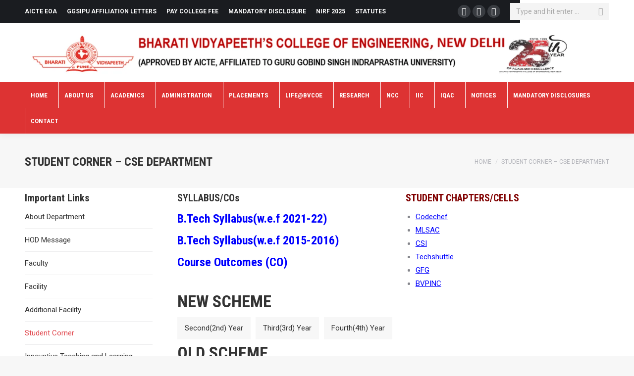

--- FILE ---
content_type: text/html; charset=UTF-8
request_url: https://bvcoend.ac.in/index.php/student-corner-cse-department/
body_size: 33323
content:
<!DOCTYPE html>
<!--[if !(IE 6) | !(IE 7) | !(IE 8)  ]><!-->
<html lang="en-US" class="no-js">
<!--<![endif]-->
<head>
	<meta charset="UTF-8" />
		<meta name="viewport" content="width=device-width, initial-scale=1, maximum-scale=1, user-scalable=0">
		<meta name="theme-color" content="#e1474d"/>	<link rel="profile" href="http://gmpg.org/xfn/11" />
	        <script type="text/javascript">
            if (/Android|webOS|iPhone|iPad|iPod|BlackBerry|IEMobile|Opera Mini/i.test(navigator.userAgent)) {
                var originalAddEventListener = EventTarget.prototype.addEventListener,
                    oldWidth = window.innerWidth;

                EventTarget.prototype.addEventListener = function (eventName, eventHandler, useCapture) {
                    if (eventName === "resize") {
                        originalAddEventListener.call(this, eventName, function (event) {
                            if (oldWidth === window.innerWidth) {
                                return;
                            }
                            else if (oldWidth !== window.innerWidth) {
                                oldWidth = window.innerWidth;
                            }
                            if (eventHandler.handleEvent) {
                                eventHandler.handleEvent.call(this, event);
                            }
                            else {
                                eventHandler.call(this, event);
                            };
                        }, useCapture);
                    }
                    else {
                        originalAddEventListener.call(this, eventName, eventHandler, useCapture);
                    };
                };
            };
        </script>
		<title>Student Corner &#8211; CSE Department &#8211; Bharati Vidyapeeths College of Engineering</title>
<link rel='dns-prefetch' href='//fonts.googleapis.com' />
<link rel='dns-prefetch' href='//s.w.org' />
<link rel="alternate" type="application/rss+xml" title="Bharati Vidyapeeths College of Engineering &raquo; Feed" href="https://bvcoend.ac.in/index.php/feed/" />
<link rel="alternate" type="application/rss+xml" title="Bharati Vidyapeeths College of Engineering &raquo; Comments Feed" href="https://bvcoend.ac.in/index.php/comments/feed/" />
		<script type="text/javascript">
			window._wpemojiSettings = {"baseUrl":"https:\/\/s.w.org\/images\/core\/emoji\/13.0.0\/72x72\/","ext":".png","svgUrl":"https:\/\/s.w.org\/images\/core\/emoji\/13.0.0\/svg\/","svgExt":".svg","source":{"concatemoji":"https:\/\/bvcoend.ac.in\/wp-includes\/js\/wp-emoji-release.min.js?ver=5.5.1"}};
			!function(e,a,t){var r,n,o,i,p=a.createElement("canvas"),s=p.getContext&&p.getContext("2d");function c(e,t){var a=String.fromCharCode;s.clearRect(0,0,p.width,p.height),s.fillText(a.apply(this,e),0,0);var r=p.toDataURL();return s.clearRect(0,0,p.width,p.height),s.fillText(a.apply(this,t),0,0),r===p.toDataURL()}function l(e){if(!s||!s.fillText)return!1;switch(s.textBaseline="top",s.font="600 32px Arial",e){case"flag":return!c([127987,65039,8205,9895,65039],[127987,65039,8203,9895,65039])&&(!c([55356,56826,55356,56819],[55356,56826,8203,55356,56819])&&!c([55356,57332,56128,56423,56128,56418,56128,56421,56128,56430,56128,56423,56128,56447],[55356,57332,8203,56128,56423,8203,56128,56418,8203,56128,56421,8203,56128,56430,8203,56128,56423,8203,56128,56447]));case"emoji":return!c([55357,56424,8205,55356,57212],[55357,56424,8203,55356,57212])}return!1}function d(e){var t=a.createElement("script");t.src=e,t.defer=t.type="text/javascript",a.getElementsByTagName("head")[0].appendChild(t)}for(i=Array("flag","emoji"),t.supports={everything:!0,everythingExceptFlag:!0},o=0;o<i.length;o++)t.supports[i[o]]=l(i[o]),t.supports.everything=t.supports.everything&&t.supports[i[o]],"flag"!==i[o]&&(t.supports.everythingExceptFlag=t.supports.everythingExceptFlag&&t.supports[i[o]]);t.supports.everythingExceptFlag=t.supports.everythingExceptFlag&&!t.supports.flag,t.DOMReady=!1,t.readyCallback=function(){t.DOMReady=!0},t.supports.everything||(n=function(){t.readyCallback()},a.addEventListener?(a.addEventListener("DOMContentLoaded",n,!1),e.addEventListener("load",n,!1)):(e.attachEvent("onload",n),a.attachEvent("onreadystatechange",function(){"complete"===a.readyState&&t.readyCallback()})),(r=t.source||{}).concatemoji?d(r.concatemoji):r.wpemoji&&r.twemoji&&(d(r.twemoji),d(r.wpemoji)))}(window,document,window._wpemojiSettings);
		</script>
		<style type="text/css">
img.wp-smiley,
img.emoji {
	display: inline !important;
	border: none !important;
	box-shadow: none !important;
	height: 1em !important;
	width: 1em !important;
	margin: 0 .07em !important;
	vertical-align: -0.1em !important;
	background: none !important;
	padding: 0 !important;
}
</style>
	<link rel='stylesheet' id='user-registration-general-css'  href='https://bvcoend.ac.in/wp-content/plugins/user-registration/assets/css/user-registration.css?ver=1.8.3'  media='all' />
<link rel='stylesheet' id='user-registration-smallscreen-css'  href='https://bvcoend.ac.in/wp-content/plugins/user-registration/assets/css/user-registration-smallscreen.css?ver=1.8.3'  media='only screen and (max-width: 768px)' />
<link rel='stylesheet' id='user-registration-my-account-layout-css'  href='https://bvcoend.ac.in/wp-content/plugins/user-registration/assets/css/my-account-layout.css?ver=1.8.3'  media='all' />
<link rel='stylesheet' id='sweetalert2-css'  href='https://bvcoend.ac.in/wp-content/plugins/user-registration/assets/css/sweetalert2/sweetalert2.min.css?ver=8.17.1'  media='all' />
<link rel='stylesheet' id='dashicons-css'  href='https://bvcoend.ac.in/wp-includes/css/dashicons.min.css?ver=5.5.1'  media='all' />
<link rel='stylesheet' id='wpda_countdown_gutenberg_css-css'  href='https://bvcoend.ac.in/wp-content/plugins/widget-countdown/includes/gutenberg/style.css?ver=5.5.1'  media='all' />
<link rel='stylesheet' id='ap-front-styles-css'  href='https://bvcoend.ac.in/wp-content/plugins/accesspress-anonymous-post/css/frontend-style.css?ver=2.8.0'  media='all' />
<link rel='stylesheet' id='wpcdt-public-css-css'  href='https://bvcoend.ac.in/wp-content/plugins/countdown-timer-ultimate/assets/css/wpcdt-public.css?ver=2.6'  media='all' />
<link rel='stylesheet' id='ditty-news-ticker-font-css'  href='https://bvcoend.ac.in/wp-content/plugins/ditty-news-ticker/inc/static/libs/fontastic/styles.css?ver=2.2.8'  media='all' />
<link rel='stylesheet' id='ditty-news-ticker-css'  href='https://bvcoend.ac.in/wp-content/plugins/ditty-news-ticker/inc/static/css/style.css?ver=1614670218'  media='all' />
<link rel='stylesheet' id='everest-forms-general-css'  href='https://bvcoend.ac.in/wp-content/plugins/everest-forms/assets/css/everest-forms.css?ver=1.7.4'  media='all' />
<link rel='stylesheet' id='the7-Defaults-css'  href='https://bvcoend.ac.in/wp-content/uploads/smile_fonts/Defaults/Defaults.css?ver=5.5.1'  media='all' />
<link rel='stylesheet' id='dflip-style-css'  href='https://bvcoend.ac.in/wp-content/plugins/3d-flipbook-dflip-lite/assets/css/dflip.min.css?ver=2.3.57'  media='all' />
<link rel='stylesheet' id='js_composer_front-css'  href='//bvcoend.ac.in/wp-content/uploads/js_composer/js_composer_front_custom.css?ver=6.7.0'  media='all' />
<link rel='stylesheet' id='dt-web-fonts-css'  href='//fonts.googleapis.com/css?family=Roboto%3A400%2C600%2C700%7CRoboto+Condensed%3A400%2C600%2C700&#038;ver=7.8.1'  media='all' />
<link rel='stylesheet' id='dt-main-css'  href='https://bvcoend.ac.in/wp-content/themes/dt-the7/css/main.min.css?ver=7.8.1'  media='all' />
<link rel='stylesheet' id='the7-font-css'  href='https://bvcoend.ac.in/wp-content/themes/dt-the7/fonts/icomoon-the7-font/icomoon-the7-font.min.css?ver=7.8.1'  media='all' />
<link rel='stylesheet' id='the7-awesome-fonts-css'  href='https://bvcoend.ac.in/wp-content/themes/dt-the7/fonts/FontAwesome/css/all.min.css?ver=7.8.1'  media='all' />
<link rel='stylesheet' id='dt-fontello-css'  href='https://bvcoend.ac.in/wp-content/themes/dt-the7/fonts/fontello/css/fontello.min.css?ver=7.8.1'  media='all' />
<link rel='stylesheet' id='the7-core-css'  href='https://bvcoend.ac.in/wp-content/plugins/dt-the7-core/assets/css/post-type.min.css?ver=2.5.7.1'  media='all' />
<link rel='stylesheet' id='dt-custom-css'  href='https://bvcoend.ac.in/wp-content/uploads/the7-css/custom.css?ver=7bef2b965f96'  media='all' />
<link rel='stylesheet' id='dt-media-css'  href='https://bvcoend.ac.in/wp-content/uploads/the7-css/media.css?ver=7bef2b965f96'  media='all' />
<link rel='stylesheet' id='the7-mega-menu-css'  href='https://bvcoend.ac.in/wp-content/uploads/the7-css/mega-menu.css?ver=7bef2b965f96'  media='all' />
<link rel='stylesheet' id='the7-elements-albums-portfolio-css'  href='https://bvcoend.ac.in/wp-content/uploads/the7-css/the7-elements-albums-portfolio.css?ver=7bef2b965f96'  media='all' />
<link rel='stylesheet' id='the7-elements-css'  href='https://bvcoend.ac.in/wp-content/uploads/the7-css/post-type-dynamic.css?ver=7bef2b965f96'  media='all' />
<link rel='stylesheet' id='style-css'  href='https://bvcoend.ac.in/wp-content/themes/dt-the7/style.css?ver=7.8.1'  media='all' />
<link rel='stylesheet' id='ultimate-vc-addons-style-css'  href='https://bvcoend.ac.in/wp-content/plugins/Ultimate_VC_Addons/assets/min-css/style.min.css?ver=3.19.11'  media='all' />
<link rel='stylesheet' id='ultimate-vc-addons-headings-style-css'  href='https://bvcoend.ac.in/wp-content/plugins/Ultimate_VC_Addons/assets/min-css/headings.min.css?ver=3.19.11'  media='all' />
<link rel='stylesheet' id='learn-press-bundle-css'  href='https://bvcoend.ac.in/wp-content/plugins/learnpress/assets/css/bundle.min.css?ver=3.2.7.2'  media='all' />
<link rel='stylesheet' id='learn-press-css'  href='https://bvcoend.ac.in/wp-content/plugins/learnpress/assets/css/learnpress.css?ver=3.2.7.2'  media='all' />
<script  src='https://bvcoend.ac.in/wp-includes/js/jquery/jquery.js?ver=1.12.4-wp' id='jquery-core-js'></script>
<script  src='https://bvcoend.ac.in/wp-content/plugins/js-support-ticket/includes/js/common.js?ver=5.5.1' id='commonjs-js'></script>
<script  src='https://bvcoend.ac.in/wp-content/plugins/js-support-ticket/includes/js/responsivetable.js?ver=5.5.1' id='responsivetablejs-js'></script>
<script  src='https://bvcoend.ac.in/wp-content/plugins/js-support-ticket/includes/js/tree.js?ver=5.5.1' id='treejs-js'></script>
<script  src='https://bvcoend.ac.in/wp-content/plugins/js-support-ticket/includes/js/jquery.form-validator.js?ver=5.5.1' id='jsst-formvalidator-js'></script>
<script  id='jsst-formvalidator-js-after'>
        jQuery.formUtils.LANG = {
            errorTitle: "Form submission failed!",
            requiredFields: "You have not answered all required fields",
            badTime: "You have not given a correct time",
            badEmail: "You have not given a correct e-mail address",
            badTelephone: "You have not given a correct phone number",
            badSecurityAnswer: "You have not given a correct answer to the security question",
            badDate: "You have not given a correct date",
            lengthBadStart: "The input value must be between ",
            lengthBadEnd: " characters",
            lengthTooLongStart: "The input value is longer than ",
            lengthTooShortStart: "The input value is shorter than ",
            notConfirmed: "Input values could not be confirmed",
            badDomain: "Incorrect domain value",
            badUrl: "The input value is not a correct URL",
            badCustomVal: "The input value is incorrect",
            badInt: "The input value was not a correct number",
            badSecurityNumber: "Your social security number was incorrect",
            badUKVatAnswer: "Incorrect UK VAT Number",
            badStrength: "The password isn't strong enough",
            badNumberOfSelectedOptionsStart: "You have to choose at least ",
            badNumberOfSelectedOptionsEnd: " answers",
            badAlphaNumeric: "The input value can only contain alphanumeric characters ",
            badAlphaNumericExtra: " and ",
            wrongFileSize: "The file you are trying to upload is too large",
            wrongFileType: "The file you are trying to upload is of the wrong type",
            groupCheckedRangeStart: "Please choose between ",
            groupCheckedTooFewStart: "Please choose at least ",
            groupCheckedTooManyStart: "Please choose a maximum of ",
            groupCheckedEnd: " item(s)",
            badCreditCard: "The credit card number is not correct",
            badCVV: "The CVV number was not correct"
        };
        
</script>
<script  src='https://bvcoend.ac.in/wp-content/plugins/user-submitted-posts/resources/jquery.chosen.js?ver=20210212' id='usp_chosen-js'></script>
<script  src='https://bvcoend.ac.in/wp-content/plugins/user-submitted-posts/resources/jquery.cookie.js?ver=20210212' id='usp_cookie-js'></script>
<script  src='https://bvcoend.ac.in/wp-content/plugins/user-submitted-posts/resources/jquery.parsley.min.js?ver=20210212' id='usp_parsley-js'></script>
<script  id='usp_core-js-before'>
var usp_custom_field = "usp_custom_field"; var usp_custom_checkbox = "usp_custom_checkbox"; var usp_case_sensitivity = "false"; var usp_challenge_response = "2"; var usp_min_images = 0; var usp_max_images = 1; var usp_parsley_error = "Incorrect response."; var usp_multiple_cats = 1; var usp_existing_tags = 0; var usp_recaptcha_disp = "hide"; var usp_recaptcha_vers = "2"; var usp_recaptcha_key = ""; 
</script>
<script  src='https://bvcoend.ac.in/wp-content/plugins/user-submitted-posts/resources/jquery.usp.core.js?ver=20210212' id='usp_core-js'></script>
<script type='text/javascript' id='dt-above-fold-js-extra'>
/* <![CDATA[ */
var dtLocal = {"themeUrl":"https:\/\/bvcoend.ac.in\/wp-content\/themes\/dt-the7","passText":"To view this protected post, enter the password below:","moreButtonText":{"loading":"Loading...","loadMore":"Load more"},"postID":"2535","ajaxurl":"https:\/\/bvcoend.ac.in\/wp-admin\/admin-ajax.php","REST":{"baseUrl":"https:\/\/bvcoend.ac.in\/index.php\/wp-json\/the7\/v1","endpoints":{"sendMail":"\/send-mail"}},"contactMessages":{"required":"One or more fields have an error. Please check and try again.","terms":"Please accept the privacy policy.","fillTheCaptchaError":"Please, fill the captcha."},"captchaSiteKey":"","ajaxNonce":"22905962bf","pageData":{"type":"page","template":"page","layout":null},"themeSettings":{"smoothScroll":"off","lazyLoading":false,"accentColor":{"mode":"solid","color":"#e1474d"},"desktopHeader":{"height":180},"floatingHeader":{"showAfter":150,"showMenu":true,"height":70,"logo":{"showLogo":true,"html":"","url":"https:\/\/bvcoend.ac.in\/"}},"topLine":{"floatingTopLine":{"logo":{"showLogo":false,"html":""}}},"mobileHeader":{"firstSwitchPoint":1150,"secondSwitchPoint":990,"firstSwitchPointHeight":70,"secondSwitchPointHeight":70},"stickyMobileHeaderFirstSwitch":{"logo":{"html":"<img class=\" preload-me\" src=\"https:\/\/bvcoend.ac.in\/wp-content\/uploads\/2019\/11\/bvp-logo.png\" srcset=\"https:\/\/bvcoend.ac.in\/wp-content\/uploads\/2019\/11\/bvp-logo.png 320w\" width=\"320\" height=\"140\"   sizes=\"320px\" alt=\"Bharati Vidyapeeths College of Engineering\" \/>"}},"stickyMobileHeaderSecondSwitch":{"logo":{"html":"<img class=\" preload-me\" src=\"https:\/\/bvcoend.ac.in\/wp-content\/uploads\/2019\/11\/bvp-logo.png\" srcset=\"https:\/\/bvcoend.ac.in\/wp-content\/uploads\/2019\/11\/bvp-logo.png 320w\" width=\"320\" height=\"140\"   sizes=\"320px\" alt=\"Bharati Vidyapeeths College of Engineering\" \/>"}},"content":{"textColor":"#85868c","headerColor":"#333333"},"sidebar":{"switchPoint":990},"boxedWidth":"1340px","stripes":{"stripe1":{"textColor":"#72777d","headerColor":"#3c3e45"},"stripe2":{"textColor":"#f4f4f5","headerColor":"#f4f4f5"},"stripe3":{"textColor":"#ffffff","headerColor":"#ffffff"}}},"VCMobileScreenWidth":"778"};
var dtShare = {"shareButtonText":{"facebook":"Share on Facebook","twitter":"Tweet","pinterest":"Pin it","linkedin":"Share on Linkedin","whatsapp":"Share on Whatsapp"},"overlayOpacity":"85"};
/* ]]> */
</script>
<script  src='https://bvcoend.ac.in/wp-content/themes/dt-the7/js/above-the-fold.min.js?ver=7.8.1' id='dt-above-fold-js'></script>
<script  src='https://bvcoend.ac.in/wp-content/plugins/Ultimate_VC_Addons/assets/min-js/ultimate-params.min.js?ver=3.19.11' id='ultimate-vc-addons-params-js'></script>
<script  src='https://bvcoend.ac.in/wp-content/plugins/Ultimate_VC_Addons/assets/min-js/headings.min.js?ver=3.19.11' id='ultimate-vc-addons-headings-script-js'></script>
<script  src='https://bvcoend.ac.in/wp-content/plugins/learnpress/assets/js/vendor/plugins.all.min.js?ver=3.2.7.2' id='lp-plugins-all-js'></script>
<script  src='https://bvcoend.ac.in/wp-includes/js/underscore.min.js?ver=1.8.3' id='underscore-js'></script>
<script type='text/javascript' id='utils-js-extra'>
/* <![CDATA[ */
var userSettings = {"url":"\/","uid":"0","time":"1768523567","secure":"1"};
/* ]]> */
</script>
<script  src='https://bvcoend.ac.in/wp-includes/js/utils.min.js?ver=5.5.1' id='utils-js'></script>
<script type='text/javascript' id='global-js-extra'>
/* <![CDATA[ */
var lpGlobalSettings = {"url":"https:\/\/bvcoend.ac.in\/index.php\/student-corner-cse-department\/","siteurl":"https:\/\/bvcoend.ac.in","ajax":"https:\/\/bvcoend.ac.in\/wp-admin\/admin-ajax.php","theme":"dt-the7","localize":{"button_ok":"OK","button_cancel":"Cancel","button_yes":"Yes","button_no":"No"}};
/* ]]> */
</script>
<script  src='https://bvcoend.ac.in/wp-content/plugins/learnpress/assets/js/global.min.js?ver=3.2.7.2' id='global-js'></script>
<script  src='https://bvcoend.ac.in/wp-content/plugins/learnpress/assets/js/utils.min.js?ver=3.2.7.2' id='wp-utils-js'></script>
<script  src='https://bvcoend.ac.in/wp-content/plugins/learnpress/assets/js/frontend/learnpress.min.js?ver=3.2.7.2' id='learnpress-js'></script>
<script  src='https://bvcoend.ac.in/wp-content/plugins/learnpress/assets/js/frontend/course.js?ver=3.2.7.2' id='course-js'></script>
<script  src='https://bvcoend.ac.in/wp-content/plugins/learnpress/assets/js/frontend/become-teacher.js?ver=3.2.7.2' id='become-a-teacher-js'></script>
<link rel="https://api.w.org/" href="https://bvcoend.ac.in/index.php/wp-json/" /><link rel="alternate" type="application/json" href="https://bvcoend.ac.in/index.php/wp-json/wp/v2/pages/2535" /><link rel="EditURI" type="application/rsd+xml" title="RSD" href="https://bvcoend.ac.in/xmlrpc.php?rsd" />
<link rel="wlwmanifest" type="application/wlwmanifest+xml" href="https://bvcoend.ac.in/wp-includes/wlwmanifest.xml" /> 
<meta name="generator" content="WordPress 5.5.1" />
<meta name="generator" content="Everest Forms 1.7.4" />
<link rel="canonical" href="https://bvcoend.ac.in/index.php/student-corner-cse-department/" />
<link rel='shortlink' href='https://bvcoend.ac.in/?p=2535' />
<link rel="alternate" type="application/json+oembed" href="https://bvcoend.ac.in/index.php/wp-json/oembed/1.0/embed?url=https%3A%2F%2Fbvcoend.ac.in%2Findex.php%2Fstudent-corner-cse-department%2F" />
<link rel="alternate" type="text/xml+oembed" href="https://bvcoend.ac.in/index.php/wp-json/oembed/1.0/embed?url=https%3A%2F%2Fbvcoend.ac.in%2Findex.php%2Fstudent-corner-cse-department%2F&#038;format=xml" />
<style></style><meta name="generator" content="Site Kit by Google 1.39.0" /><meta property="og:site_name" content="Bharati Vidyapeeths College of Engineering" />
<meta property="og:title" content="Student Corner &#8211; CSE Department" />
<meta property="og:url" content="https://bvcoend.ac.in/index.php/student-corner-cse-department/" />
<meta property="og:type" content="article" />
<meta name="generator" content="Powered by WPBakery Page Builder - drag and drop page builder for WordPress."/>
<meta name="generator" content="Powered by Slider Revolution 6.5.6 - responsive, Mobile-Friendly Slider Plugin for WordPress with comfortable drag and drop interface." />
<link rel="apple-touch-icon" sizes="152x152" href="https://bvcoend.ac.in/wp-content/uploads/2019/11/bvp-logo.png"><script type="text/javascript">function setREVStartSize(e){
			//window.requestAnimationFrame(function() {				 
				window.RSIW = window.RSIW===undefined ? window.innerWidth : window.RSIW;	
				window.RSIH = window.RSIH===undefined ? window.innerHeight : window.RSIH;	
				try {								
					var pw = document.getElementById(e.c).parentNode.offsetWidth,
						newh;
					pw = pw===0 || isNaN(pw) ? window.RSIW : pw;
					e.tabw = e.tabw===undefined ? 0 : parseInt(e.tabw);
					e.thumbw = e.thumbw===undefined ? 0 : parseInt(e.thumbw);
					e.tabh = e.tabh===undefined ? 0 : parseInt(e.tabh);
					e.thumbh = e.thumbh===undefined ? 0 : parseInt(e.thumbh);
					e.tabhide = e.tabhide===undefined ? 0 : parseInt(e.tabhide);
					e.thumbhide = e.thumbhide===undefined ? 0 : parseInt(e.thumbhide);
					e.mh = e.mh===undefined || e.mh=="" || e.mh==="auto" ? 0 : parseInt(e.mh,0);		
					if(e.layout==="fullscreen" || e.l==="fullscreen") 						
						newh = Math.max(e.mh,window.RSIH);					
					else{					
						e.gw = Array.isArray(e.gw) ? e.gw : [e.gw];
						for (var i in e.rl) if (e.gw[i]===undefined || e.gw[i]===0) e.gw[i] = e.gw[i-1];					
						e.gh = e.el===undefined || e.el==="" || (Array.isArray(e.el) && e.el.length==0)? e.gh : e.el;
						e.gh = Array.isArray(e.gh) ? e.gh : [e.gh];
						for (var i in e.rl) if (e.gh[i]===undefined || e.gh[i]===0) e.gh[i] = e.gh[i-1];
											
						var nl = new Array(e.rl.length),
							ix = 0,						
							sl;					
						e.tabw = e.tabhide>=pw ? 0 : e.tabw;
						e.thumbw = e.thumbhide>=pw ? 0 : e.thumbw;
						e.tabh = e.tabhide>=pw ? 0 : e.tabh;
						e.thumbh = e.thumbhide>=pw ? 0 : e.thumbh;					
						for (var i in e.rl) nl[i] = e.rl[i]<window.RSIW ? 0 : e.rl[i];
						sl = nl[0];									
						for (var i in nl) if (sl>nl[i] && nl[i]>0) { sl = nl[i]; ix=i;}															
						var m = pw>(e.gw[ix]+e.tabw+e.thumbw) ? 1 : (pw-(e.tabw+e.thumbw)) / (e.gw[ix]);					
						newh =  (e.gh[ix] * m) + (e.tabh + e.thumbh);
					}
					var el = document.getElementById(e.c);
					if (el!==null && el) el.style.height = newh+"px";					
					el = document.getElementById(e.c+"_wrapper");
					if (el!==null && el) {
						el.style.height = newh+"px";
						el.style.display = "block";
					}
				} catch(e){
					console.log("Failure at Presize of Slider:" + e)
				}					   
			//});
		  };</script>
<noscript><style> .wpb_animate_when_almost_visible { opacity: 1; }</style></noscript><style id="wpforms-css-vars-root">
				:root {
					--wpforms-field-border-radius: 3px;
--wpforms-field-background-color: #ffffff;
--wpforms-field-border-color: rgba( 0, 0, 0, 0.25 );
--wpforms-field-text-color: rgba( 0, 0, 0, 0.7 );
--wpforms-label-color: rgba( 0, 0, 0, 0.85 );
--wpforms-label-sublabel-color: rgba( 0, 0, 0, 0.55 );
--wpforms-label-error-color: #d63637;
--wpforms-button-border-radius: 3px;
--wpforms-button-background-color: #066aab;
--wpforms-button-text-color: #ffffff;
--wpforms-field-size-input-height: 43px;
--wpforms-field-size-input-spacing: 15px;
--wpforms-field-size-font-size: 16px;
--wpforms-field-size-line-height: 19px;
--wpforms-field-size-padding-h: 14px;
--wpforms-field-size-checkbox-size: 16px;
--wpforms-field-size-sublabel-spacing: 5px;
--wpforms-field-size-icon-size: 1;
--wpforms-label-size-font-size: 16px;
--wpforms-label-size-line-height: 19px;
--wpforms-label-size-sublabel-font-size: 14px;
--wpforms-label-size-sublabel-line-height: 17px;
--wpforms-button-size-font-size: 17px;
--wpforms-button-size-height: 41px;
--wpforms-button-size-padding-h: 15px;
--wpforms-button-size-margin-top: 10px;

				}
			</style></head>
<body class="page-template-default page page-id-2535 wp-embed-responsive the7-core-ver-2.5.7.1 everest-forms-no-js checkout profile become_a_teacher dt-the7 learnpress learnpress-page user-registration-page dt-responsive-on srcset-enabled btn-flat custom-btn-color custom-btn-hover-color phantom-fade phantom-shadow-decoration phantom-custom-logo-on floating-mobile-menu-icon top-header first-switch-logo-left first-switch-menu-right second-switch-logo-left second-switch-menu-right right-mobile-menu layzr-loading-on popup-message-style dt-fa-compatibility the7-ver-7.8.1 wpb-js-composer js-comp-ver-6.7.0 vc_responsive elementor-default elementor-kit-4010">
<!-- The7 7.8.1 -->

<div id="page" >
	<a class="skip-link screen-reader-text" href="#content">Skip to content</a>

<div class="masthead classic-header left bg-behind-menu logo-center widgets dividers shadow-decoration small-mobile-menu-icon show-device-logo show-mobile-logo"  role="banner">

	<div class="top-bar top-bar-line-hide">
	<div class="top-bar-bg" ></div>
	<div class="left-widgets mini-widgets"><div class="mini-nav show-on-desktop in-top-bar-left hide-on-second-switch list-type-menu select-type-menu-first-switch select-type-menu-second-switch"><ul id="top-menu"><li class="menu-item menu-item-type-custom menu-item-object-custom menu-item-3192 first"><a href='https://bvcoend.ac.in/index.php/aicte-eoa/' data-level='1'><span class="menu-item-text"><span class="menu-text">AICTE EOA</span></span></a></li> <li class="menu-item menu-item-type-post_type menu-item-object-page menu-item-14280"><a href='https://bvcoend.ac.in/index.php/ggsipu-affiliation-letters/' data-level='1'><span class="menu-item-text"><span class="menu-text">GGSIPU Affiliation Letters</span></span></a></li> <li class="menu-item menu-item-type-custom menu-item-object-custom menu-item-3193"><a href='https://www.bharatividyapeethfees.com/' data-level='1'><span class="menu-item-text"><span class="menu-text">Pay College Fee</span></span></a></li> <li class="menu-item menu-item-type-custom menu-item-object-custom menu-item-9065"><a href='https://bvcoend.ac.in/wp-content/uploads/2025/12/AICTE-Mandatory-Disclosure_2025-26.pdf' target='_blank' data-level='1'><span class="menu-item-text"><span class="menu-text">Mandatory Disclosure</span></span></a></li> <li class="menu-item menu-item-type-custom menu-item-object-custom menu-item-9234"><a href='https://bvcoend.ac.in/wp-content/uploads/2025/02/2025-NIRF-SubmittedData-BHARATI-VIDYAPEETHS-COLLEGE-OF-ENGINEERING.pdf' target='_blank' data-level='1'><span class="menu-item-text"><span class="menu-text">NIRF 2025</span></span></a></li> <li class="menu-item menu-item-type-custom menu-item-object-custom menu-item-6670"><a href='https://bvcoend.ac.in/wp-content/uploads/2025/03/service-rule-book.pdf' target='_blank' data-level='1'><span class="menu-item-text"><span class="menu-text">Statutes</span></span></a></li> </ul><div class="menu-select"><span class="customSelect1"><span class="customSelectInner">Top Bar</span></span></div></div></div><div class="right-widgets mini-widgets"><div class="soc-ico show-on-desktop in-top-bar-right in-menu-second-switch custom-bg disabled-border border-off hover-accent-bg hover-disabled-border  hover-border-off"><a title="YouTube" href="https://youtube.com/channel/UCkWUhkzDmCLr3QtLJ4AZBvw" target="_blank" class="you-tube"><span class="soc-font-icon"></span><span class="screen-reader-text">YouTube</span></a><a title="Facebook" href="https://www.facebook.com/BVCOE-New-Delhi-102282265742083" target="_blank" class="facebook"><span class="soc-font-icon"></span><span class="screen-reader-text">Facebook</span></a><a title="Instagram" href="https://www.instagram.com/bvcoenewdelhi/" target="_blank" class="instagram"><span class="soc-font-icon"></span><span class="screen-reader-text">Instagram</span></a></div><div class="mini-search show-on-desktop near-logo-first-switch near-logo-second-switch classic-search custom-icon"><form class="searchform mini-widget-searchform" role="search" method="get" action="https://bvcoend.ac.in/">

	<label for="the7-micro-widget-search" class="screen-reader-text">Search:</label>
	
		<input type="text" id="the7-micro-widget-search" class="field searchform-s" name="s" value="" placeholder="Type and hit enter …"/>

		<a href="#go" class="search-icon"><i class="the7-mw-icon-search-bold"></i></a>

			<input type="submit" class="assistive-text searchsubmit" value="Go!"/>
</form>
</div></div></div>

	<header class="header-bar">

		<div class="branding">
	<div id="site-title" class="assistive-text">Bharati Vidyapeeths College of Engineering</div>
	<div id="site-description" class="assistive-text">New Delhi</div>
	<a class="" href="https://bvcoend.ac.in/"><img class=" preload-me" src="https://bvcoend.ac.in/wp-content/uploads/2023/10/Screenshot-2023-10-31-135617.png" srcset="https://bvcoend.ac.in/wp-content/uploads/2023/10/Screenshot-2023-10-31-135617.png 1603w, https://bvcoend.ac.in/wp-content/uploads/2019/11/bvp-logo.png 320w" width="1603" height="168"   sizes="1603px" alt="Bharati Vidyapeeths College of Engineering" /><img class="mobile-logo preload-me" src="https://bvcoend.ac.in/wp-content/uploads/2019/11/bvp-logo.png" srcset="https://bvcoend.ac.in/wp-content/uploads/2019/11/bvp-logo.png 320w" width="320" height="140"   sizes="320px" alt="Bharati Vidyapeeths College of Engineering" /></a><div class="mini-widgets"></div><div class="mini-widgets"></div></div>

		<nav class="navigation">

			<ul id="primary-menu" class="main-nav" role="navigation"><li class="menu-item menu-item-type-custom menu-item-object-custom menu-item-home menu-item-2090 first"><a href='https://bvcoend.ac.in/' data-level='1'><span class="menu-item-text"><span class="menu-text">Home</span></span></a></li> <li class="menu-item menu-item-type-custom menu-item-object-custom menu-item-home menu-item-has-children menu-item-2087 has-children"><a href='https://bvcoend.ac.in/' class='not-clickable-item' data-level='1'><span class="menu-item-text"><span class="menu-text">About Us</span></span></a><ul class="sub-nav level-arrows-on"><li class="menu-item menu-item-type-post_type menu-item-object-page menu-item-2266 first"><a href='https://bvcoend.ac.in/index.php/founderbharati-vidyapeeth/' data-level='2'><span class="menu-item-text"><span class="menu-text">Founder</span></span></a></li> <li class="menu-item menu-item-type-post_type menu-item-object-page menu-item-8107"><a href='https://bvcoend.ac.in/index.php/governing-body/' data-level='2'><span class="menu-item-text"><span class="menu-text">Governing Body </span></span></a></li> <li class="menu-item menu-item-type-post_type menu-item-object-page menu-item-3288"><a href='https://bvcoend.ac.in/index.php/secretary/' data-level='2'><span class="menu-item-text"><span class="menu-text">Secretary</span></span></a></li> <li class="menu-item menu-item-type-post_type menu-item-object-page menu-item-5689"><a href='https://bvcoend.ac.in/index.php/regional-director/' data-level='2'><span class="menu-item-text"><span class="menu-text">Regional Director</span></span></a></li> <li class="menu-item menu-item-type-post_type menu-item-object-page menu-item-2255"><a href='https://bvcoend.ac.in/index.php/from-principal-desk/' data-level='2'><span class="menu-item-text"><span class="menu-text">From Principal Desk</span></span></a></li> <li class="menu-item menu-item-type-custom menu-item-object-custom menu-item-12178"><a href='https://bvcoend.ac.in/index.php/message-from-the-vice-principal-academics/' data-level='2'><span class="menu-item-text"><span class="menu-text">Vice Principal(Academics)</span></span></a></li> <li class="menu-item menu-item-type-custom menu-item-object-custom menu-item-12177"><a href='https://bvcoend.ac.in/index.php/message-from-vice-principaladmin/' data-level='2'><span class="menu-item-text"><span class="menu-text">Vice Principal(Admin)</span></span></a></li> <li class="menu-item menu-item-type-post_type menu-item-object-page menu-item-3015"><a href='https://bvcoend.ac.in/index.php/vision-and-mission/' data-level='2'><span class="menu-item-text"><span class="menu-text">Vision and Mission</span></span></a></li> <li class="menu-item menu-item-type-custom menu-item-object-custom menu-item-home menu-item-has-children menu-item-2265 has-children"><a href='https://bvcoend.ac.in/' class='not-clickable-item' data-level='2'><span class="menu-item-text"><span class="menu-text">Dean</span></span></a><ul class="sub-nav level-arrows-on"><li class="menu-item menu-item-type-post_type menu-item-object-page menu-item-2254 first"><a href='https://bvcoend.ac.in/index.php/dean-student-welfare/' data-level='3'><span class="menu-item-text"><span class="menu-text">Dean Student Welfare</span></span></a></li> <li class="menu-item menu-item-type-post_type menu-item-object-page menu-item-2252"><a href='https://bvcoend.ac.in/index.php/dean-research-and-development-rd/' data-level='3'><span class="menu-item-text"><span class="menu-text">Dean Research and Development (R&#038;D)</span></span></a></li> </ul></li> <li class="menu-item menu-item-type-post_type menu-item-object-page menu-item-3323"><a href='https://bvcoend.ac.in/index.php/courses-2/' data-level='2'><span class="menu-item-text"><span class="menu-text">Programs</span></span></a></li> <li class="menu-item menu-item-type-custom menu-item-object-custom menu-item-3326"><a href='https://bvcoend.ac.in/index.php/bvcoe-publication/' data-level='2'><span class="menu-item-text"><span class="menu-text">Publication</span></span></a></li> <li class="menu-item menu-item-type-post_type menu-item-object-page menu-item-2264"><a href='https://bvcoend.ac.in/index.php/accreditation-status/' data-level='2'><span class="menu-item-text"><span class="menu-text">Accreditation Status</span></span></a></li> <li class="menu-item menu-item-type-custom menu-item-object-custom menu-item-3161"><a href='https://bvcoend.ac.in/index.php/aicte-eoa/' data-level='2'><span class="menu-item-text"><span class="menu-text">AICTE EOA</span></span></a></li> <li class="menu-item menu-item-type-custom menu-item-object-custom menu-item-9233"><a href='https://bvcoend.ac.in/wp-content/uploads/2025/02/2025-NIRF-SubmittedData-BHARATI-VIDYAPEETHS-COLLEGE-OF-ENGINEERING.pdf' target='_blank' data-level='2'><span class="menu-item-text"><span class="menu-text">NIRF 2025</span></span></a></li> <li class="menu-item menu-item-type-post_type menu-item-object-page menu-item-has-children menu-item-2272 has-children"><a href='https://bvcoend.ac.in/index.php/college-fee/' class='not-clickable-item' data-level='2'><span class="menu-item-text"><span class="menu-text">College Fee</span></span></a><ul class="sub-nav level-arrows-on"><li class="menu-item menu-item-type-custom menu-item-object-custom menu-item-2274 first"><a href='https://bvcoend.ac.in/index.php/fee-structure/' data-level='3'><span class="menu-item-text"><span class="menu-text">Fee Structure</span></span></a></li> <li class="menu-item menu-item-type-custom menu-item-object-custom menu-item-2275"><a href='https://www.bharatividyapeethfees.com/' data-level='3'><span class="menu-item-text"><span class="menu-text">Pay Fees Online</span></span></a></li> </ul></li> <li class="menu-item menu-item-type-custom menu-item-object-custom menu-item-2089"><a href='https://bvcoend.ac.in/index.php/recruitment/' data-level='2'><span class="menu-item-text"><span class="menu-text">Recruitment</span></span></a></li> </ul></li> <li class="menu-item menu-item-type-custom menu-item-object-custom menu-item-home menu-item-has-children menu-item-2088 has-children"><a href='https://bvcoend.ac.in/' class='not-clickable-item' data-level='1'><span class="menu-item-text"><span class="menu-text">Academics</span></span></a><ul class="sub-nav level-arrows-on"><li class="menu-item menu-item-type-custom menu-item-object-custom menu-item-home menu-item-has-children menu-item-2117 first has-children"><a href='https://bvcoend.ac.in/' class='not-clickable-item' data-level='2'><span class="menu-item-text"><span class="menu-text">Departments</span></span></a><ul class="sub-nav level-arrows-on"><li class="menu-item menu-item-type-custom menu-item-object-custom menu-item-2877 first"><a href='https://bvcoend.ac.in/index.php/department-of-applied-science/' data-level='3'><span class="menu-item-text"><span class="menu-text">Applied Sciences</span></span></a></li> <li class="menu-item menu-item-type-post_type menu-item-object-page menu-item-2576"><a href='https://bvcoend.ac.in/index.php/department-of-computer-science/' data-level='3'><span class="menu-item-text"><span class="menu-text">Computer Science and Engineering(CSE)</span></span></a></li> <li class="menu-item menu-item-type-custom menu-item-object-custom menu-item-2164"><a href='https://bvcoend.ac.in/index.php/department-of-information-technology/' data-level='3'><span class="menu-item-text"><span class="menu-text">Information Technology(IT)</span></span></a></li> <li class="menu-item menu-item-type-custom menu-item-object-custom menu-item-2906"><a href='https://bvcoend.ac.in/index.php/ece-department/' data-level='3'><span class="menu-item-text"><span class="menu-text">Electronics and Communication Engineering(ECE)</span></span></a></li> <li class="menu-item menu-item-type-post_type menu-item-object-page menu-item-2633"><a href='https://bvcoend.ac.in/index.php/department-of-electrical-and-electronics-engineering/' data-level='3'><span class="menu-item-text"><span class="menu-text">Electrical and Electronics Engineering(EEE)</span></span></a></li> <li class="menu-item menu-item-type-post_type menu-item-object-page menu-item-2777"><a href='https://bvcoend.ac.in/index.php/department-of-ice/' data-level='3'><span class="menu-item-text"><span class="menu-text">Intrumentation and Control Engineering(ICE)</span></span></a></li> <li class="menu-item menu-item-type-custom menu-item-object-custom menu-item-11861"><a href='https://bvcoend.ac.in/index.php/department-of-computer-science-and-engineering-artificial-intelligence-machine-learning/' data-level='3'><span class="menu-item-text"><span class="menu-text">Computer Science And Engineering (Artificial Intelligence And Machine Learning)</span></span></a></li> </ul></li> <li class="menu-item menu-item-type-post_type menu-item-object-page menu-item-6385"><a href='https://bvcoend.ac.in/index.php/bvcoe-library-2/' data-level='2'><span class="menu-item-text"><span class="menu-text">BVCOE LIBRARY</span></span></a></li> <li class="menu-item menu-item-type-post_type menu-item-object-page menu-item-3197"><a href='https://bvcoend.ac.in/index.php/academic-calendar/' data-level='2'><span class="menu-item-text"><span class="menu-text">Academic Calendar</span></span></a></li> <li class="menu-item menu-item-type-custom menu-item-object-custom menu-item-6510"><a href='https://bvcoend.ac.in/wp-content/uploads/2025/01/LishOfHolidays2025_nt311224300-1.pdf' target='_blank' data-level='2'><span class="menu-item-text"><span class="menu-text">List of Holidays</span></span></a></li> </ul></li> <li class="menu-item menu-item-type-custom menu-item-object-custom menu-item-home menu-item-has-children menu-item-3316 has-children"><a href='https://bvcoend.ac.in/' class='not-clickable-item' data-level='1'><span class="menu-item-text"><span class="menu-text">Administration</span></span></a><ul class="sub-nav level-arrows-on"><li class="menu-item menu-item-type-custom menu-item-object-custom menu-item-2092 first"><a href='https://bvcoend.ac.in/index.php/admissions/' data-level='2'><span class="menu-item-text"><span class="menu-text">Admission</span></span></a></li> <li class="menu-item menu-item-type-custom menu-item-object-custom menu-item-14397"><a href='https://www.bvuniversity.edu.in/scholarships/loan-and-subsidy' target='_blank' data-level='2'><span class="menu-item-text"><span class="menu-text">Loan Facility</span></span></a></li> <li class="menu-item menu-item-type-post_type menu-item-object-page menu-item-6955"><a href='https://bvcoend.ac.in/index.php/scholarship-schemes-2024-launched-by-govt-of-india-delhi/' data-level='2'><span class="menu-item-text"><span class="menu-text">Scholarship Schemes 2025-26</span></span></a></li> <li class="menu-item menu-item-type-custom menu-item-object-custom menu-item-12978"><a href='https://bvcoend.ac.in/wp-content/uploads/2025/03/Financial-Assistance-by-Govt-of-Bihar-_Students-of-Bihar_Process_Flow_for_BSCC.pdf' target='_blank' data-level='2'><span class="menu-item-text"><span class="menu-text">Financial Assistance Provided by Govt of Bihar _BSCC</span></span></a></li> <li class="menu-item menu-item-type-custom menu-item-object-custom menu-item-home menu-item-has-children menu-item-2096 has-children"><a href='https://bvcoend.ac.in/' class='not-clickable-item' data-level='2'><span class="menu-item-text"><span class="menu-text">Examination</span></span></a><ul class="sub-nav level-arrows-on"><li class="menu-item menu-item-type-post_type menu-item-object-page menu-item-2313 first"><a href='https://bvcoend.ac.in/index.php/examination-cell/' data-level='3'><span class="menu-item-text"><span class="menu-text">About Examination Cell</span></span></a></li> <li class="menu-item menu-item-type-custom menu-item-object-custom menu-item-2314"><a href='https://bvcoend.ac.in/index.php/notices/#tab-1574316413097-2-4' data-level='3'><span class="menu-item-text"><span class="menu-text">Examination Notices</span></span></a></li> <li class="menu-item menu-item-type-post_type menu-item-object-page menu-item-3034"><a href='https://bvcoend.ac.in/index.php/date-sheet/' data-level='3'><span class="menu-item-text"><span class="menu-text">Date Sheet</span></span></a></li> <li class="menu-item menu-item-type-custom menu-item-object-custom menu-item-3198"><a href='http://ggsipu.ac.in/ExamResults/ExamResultsmain.htm' data-level='3'><span class="menu-item-text"><span class="menu-text">Results(IPU)</span></span></a></li> </ul></li> <li class="menu-item menu-item-type-custom menu-item-object-custom menu-item-3333"><a href='https://bvcoend.ac.in/index.php/committee-and-policies/' data-level='2'><span class="menu-item-text"><span class="menu-text">Committees</span></span></a></li> </ul></li> <li class="menu-item menu-item-type-post_type menu-item-object-page menu-item-has-children menu-item-2310 has-children"><a href='https://bvcoend.ac.in/index.php/training-and-placement-cell/' class='not-clickable-item' data-level='1'><span class="menu-item-text"><span class="menu-text">Placements</span></span></a><ul class="sub-nav level-arrows-on"><li class="menu-item menu-item-type-post_type menu-item-object-page menu-item-4694 first"><a href='https://bvcoend.ac.in/index.php/about-tnp-department/' data-level='2'><span class="menu-item-text"><span class="menu-text">About TnP Department</span></span></a></li> <li class="menu-item menu-item-type-post_type menu-item-object-page menu-item-4693"><a href='https://bvcoend.ac.in/index.php/director-placements-message/' data-level='2'><span class="menu-item-text"><span class="menu-text">Director Placement’s Message</span></span></a></li> <li class="menu-item menu-item-type-custom menu-item-object-custom menu-item-3290"><a href='https://bvcoend.ac.in/index.php/training-and-placement-cell/' data-level='2'><span class="menu-item-text"><span class="menu-text">Team</span></span></a></li> <li class="menu-item menu-item-type-post_type menu-item-object-page menu-item-4460"><a href='https://bvcoend.ac.in/index.php/key-activities/' data-level='2'><span class="menu-item-text"><span class="menu-text">Key Activities</span></span></a></li> <li class="menu-item menu-item-type-post_type menu-item-object-page menu-item-4459"><a href='https://bvcoend.ac.in/index.php/our-recruiters/' data-level='2'><span class="menu-item-text"><span class="menu-text">Our Recruiters</span></span></a></li> <li class="menu-item menu-item-type-custom menu-item-object-custom menu-item-has-children menu-item-13719 has-children"><a class='not-clickable-item' data-level='2'><span class="menu-item-text"><span class="menu-text">Placement Record</span></span></a><ul class="sub-nav level-arrows-on"><li class="menu-item menu-item-type-post_type menu-item-object-page menu-item-3225 first"><a href='https://bvcoend.ac.in/index.php/placement-records/' data-level='3'><span class="menu-item-text"><span class="menu-text">Company Placement</span></span></a></li> <li class="menu-item menu-item-type-custom menu-item-object-custom menu-item-13720"><a href='https://hsc-bvp.netlify.app/' data-level='3'><span class="menu-item-text"><span class="menu-text">Higher Study Cell(HSC)</span></span></a></li> <li class="menu-item menu-item-type-custom menu-item-object-custom menu-item-13721"><a href='https://bvcoend.ac.in/index.php/nidus-incubation-center/' data-level='3'><span class="menu-item-text"><span class="menu-text">Entrepreneurship</span></span></a></li> </ul></li> <li class="menu-item menu-item-type-post_type menu-item-object-page menu-item-7155"><a href='https://bvcoend.ac.in/index.php/bvcoe-summer-trainings/' data-level='2'><span class="menu-item-text"><span class="menu-text">Training</span></span></a></li> <li class="menu-item menu-item-type-post_type menu-item-object-page menu-item-7226"><a href='https://bvcoend.ac.in/index.php/industry-interaction-and-placements/' data-level='2'><span class="menu-item-text"><span class="menu-text">Industry Interaction and Placements</span></span></a></li> <li class="menu-item menu-item-type-post_type menu-item-object-page menu-item-8849"><a href='https://bvcoend.ac.in/index.php/mous/' data-level='2'><span class="menu-item-text"><span class="menu-text">MOU’s</span></span></a></li> <li class="menu-item menu-item-type-custom menu-item-object-custom menu-item-8859"><a href='https://bvcoend.ac.in/wp-content/uploads/2022/12/Placement-policy.pdf' target='_blank' data-level='2'><span class="menu-item-text"><span class="menu-text">Placement Policy</span></span></a></li> <li class="menu-item menu-item-type-custom menu-item-object-custom menu-item-9592"><a href='https://bvcoend.ac.in/wp-content/uploads/2023/05/Updated-Internship-Plicy.pdf' target='_blank' data-level='2'><span class="menu-item-text"><span class="menu-text">Internship Policy</span></span></a></li> <li class="menu-item menu-item-type-custom menu-item-object-custom menu-item-9629"><a href='https://bvcoend.ac.in/index.php/best-outgoing-student-ceremony/' data-level='2'><span class="menu-item-text"><span class="menu-text">Best Outgoing Student Ceremony</span></span></a></li> <li class="menu-item menu-item-type-post_type menu-item-object-page menu-item-9681"><a href='https://bvcoend.ac.in/index.php/pre-placement-activities/' data-level='2'><span class="menu-item-text"><span class="menu-text">Pre-Placement Activities</span></span></a></li> <li class="menu-item menu-item-type-custom menu-item-object-custom menu-item-12594"><a href='https://bvpit-my.sharepoint.com/:b:/g/personal/tp_coedelhi_bharatividyapeeth_edu/EZH8gjTgonBGt7FiGdwbsYMBIC0pZVkSa9hl4-IC_U_f7g' target='_blank' data-level='2'><span class="menu-item-text"><span class="menu-text">Placement Brochure</span></span></a></li> <li class="menu-item menu-item-type-custom menu-item-object-custom menu-item-13718"><a href='https://bvcoend.ac.in/index.php/activity-calendar/' data-level='2'><span class="menu-item-text"><span class="menu-text">Activity Calendar</span></span></a></li> </ul></li> <li class="menu-item menu-item-type-custom menu-item-object-custom menu-item-home menu-item-has-children menu-item-2094 has-children"><a href='https://bvcoend.ac.in/' class='not-clickable-item' data-level='1'><span class="menu-item-text"><span class="menu-text">Life@BVCOE</span></span></a><ul class="sub-nav level-arrows-on"><li class="menu-item menu-item-type-custom menu-item-object-custom menu-item-9369 first"><a href='https://bvpit-my.sharepoint.com/:b:/g/personal/srishti_vashishtha_bharatividyapeeth_edu/EXwp0AeCZu1OjmNc36Re2ZIBm1gl7uSG5iyDUtV8u88OwQ?e=AajH22' target='_blank' data-level='2'><span class="menu-item-text"><span class="menu-text">BVEST 2024</span></span></a></li> <li class="menu-item menu-item-type-custom menu-item-object-custom menu-item-home menu-item-has-children menu-item-3167 has-children"><a href='https://bvcoend.ac.in' class='not-clickable-item' data-level='2'><span class="menu-item-text"><span class="menu-text">Student Chapter</span></span></a><ul class="sub-nav level-arrows-on"><li class="menu-item menu-item-type-post_type menu-item-object-page menu-item-13958 first"><a href='https://bvcoend.ac.in/index.php/chapter-society-cell-incharge-details/' data-level='3'><span class="menu-item-text"><span class="menu-text">Chapter Heads</span></span></a></li> <li class="menu-item menu-item-type-custom menu-item-object-custom menu-item-home menu-item-has-children menu-item-3168 has-children"><a href='https://bvcoend.ac.in' class='not-clickable-item' data-level='3'><span class="menu-item-text"><span class="menu-text">Technical</span></span></a><ul class="sub-nav level-arrows-on"><li class="menu-item menu-item-type-custom menu-item-object-custom menu-item-12913 first"><a href='https://iosc.vercel.app/' target='_blank' data-level='4'><span class="menu-item-text"><span class="menu-text">IOSC BVP – Intel OneAPI Students Club</span></span></a></li> <li class="menu-item menu-item-type-custom menu-item-object-custom menu-item-3178"><a href='https://ietbvp.netlify.app/' target='_blank' data-level='4'><span class="menu-item-text"><span class="menu-text">IET</span></span></a></li> <li class="menu-item menu-item-type-custom menu-item-object-custom menu-item-3170"><a href='https://www.bvpoptica.com/' target='_blank' data-level='4'><span class="menu-item-text"><span class="menu-text">OSA</span></span></a></li> <li class="menu-item menu-item-type-custom menu-item-object-custom menu-item-3172"><a href='https://iste-web-2024.vercel.app/' target='_blank' data-level='4'><span class="menu-item-text"><span class="menu-text">ISTE</span></span></a></li> <li class="menu-item menu-item-type-custom menu-item-object-custom menu-item-3173"><a href='https://www.ieeebvcoe.in/' target='_blank' data-level='4'><span class="menu-item-text"><span class="menu-text">IEEE BVCOE</span></span></a></li> <li class="menu-item menu-item-type-custom menu-item-object-custom menu-item-3175"><a href='https://bvpcsi.vercel.app/' target='_blank' data-level='4'><span class="menu-item-text"><span class="menu-text">CSI</span></span></a></li> <li class="menu-item menu-item-type-custom menu-item-object-custom menu-item-3176"><a href='https://bvcoe.acm.org/' target='_blank' data-level='4'><span class="menu-item-text"><span class="menu-text">ACM</span></span></a></li> <li class="menu-item menu-item-type-custom menu-item-object-custom menu-item-3177"><a href='https://bvcoend.ac.in/index.php/bvp-isa-student-chapter/' target='_blank' data-level='4'><span class="menu-item-text"><span class="menu-text">ISA</span></span></a></li> <li class="menu-item menu-item-type-custom menu-item-object-custom menu-item-7809"><a href='https://dsc-bvcoe.vercel.app/' target='_blank' data-level='4'><span class="menu-item-text"><span class="menu-text">DSC</span></span></a></li> <li class="menu-item menu-item-type-custom menu-item-object-custom menu-item-12127"><a href='https://www.codechef.com/' target='_blank' data-level='4'><span class="menu-item-text"><span class="menu-text">CodeChef</span></span></a></li> <li class="menu-item menu-item-type-post_type menu-item-object-page menu-item-11035"><a href='https://bvcoend.ac.in/index.php/gfg-student-chapter-bvcoe-new-delhi/' data-level='4'><span class="menu-item-text"><span class="menu-text">GFG</span></span></a></li> <li class="menu-item menu-item-type-custom menu-item-object-custom menu-item-13618"><a href='https://tech-shuttle-website.vercel.app/' data-level='4'><span class="menu-item-text"><span class="menu-text">Techshuttle</span></span></a></li> <li class="menu-item menu-item-type-custom menu-item-object-custom menu-item-13619"><a href='https://mlsacbvp.vercel.app/' data-level='4'><span class="menu-item-text"><span class="menu-text">MLSAC</span></span></a></li> <li class="menu-item menu-item-type-custom menu-item-object-custom menu-item-13728"><a href='https://sites.google.com/view/techinnovate-bvcoe/home?authuser=1' data-level='4'><span class="menu-item-text"><span class="menu-text">TechInnovate BVCOE</span></span></a></li> <li class="menu-item menu-item-type-custom menu-item-object-custom menu-item-14347"><a href='https://athena-tech-bvcoe.netlify.app/' data-level='4'><span class="menu-item-text"><span class="menu-text">Athena</span></span></a></li> </ul></li> <li class="menu-item menu-item-type-custom menu-item-object-custom menu-item-home menu-item-has-children menu-item-3169 has-children"><a href='https://bvcoend.ac.in' class='not-clickable-item' data-level='3'><span class="menu-item-text"><span class="menu-text">Non Tech</span></span></a><ul class="sub-nav level-arrows-on"><li class="menu-item menu-item-type-custom menu-item-object-custom menu-item-6058 first"><a href='https://www.ted.com/tedx/events/55145' target='_blank' data-level='4'><span class="menu-item-text"><span class="menu-text">TEDx</span></span></a></li> <li class="menu-item menu-item-type-custom menu-item-object-custom menu-item-7550"><a href='https://bvpinc-web.netlify.app/' target='_blank' data-level='4'><span class="menu-item-text"><span class="menu-text">BVPInc</span></span></a></li> <li class="menu-item menu-item-type-custom menu-item-object-custom menu-item-10230"><a href='https://www.eduminerva.live/' target='_blank' data-level='4'><span class="menu-item-text"><span class="menu-text">Eduminerva</span></span></a></li> <li class="menu-item menu-item-type-custom menu-item-object-custom menu-item-7121"><a href='https://www.blissfulmindsbvcoe.in/' target='_blank' data-level='4'><span class="menu-item-text"><span class="menu-text">Blissful Minds</span></span></a></li> <li class="menu-item menu-item-type-custom menu-item-object-custom menu-item-9569"><a href='https://dev0302.github.io/horizon-web/' target='_blank' data-level='4'><span class="menu-item-text"><span class="menu-text">Horizon</span></span></a></li> <li class="menu-item menu-item-type-custom menu-item-object-custom menu-item-3183"><a href='https://bvcoend.ac.in/index.php/digital-arts-societydas/' target='_blank' data-level='4'><span class="menu-item-text"><span class="menu-text">DAS</span></span></a></li> <li class="menu-item menu-item-type-custom menu-item-object-custom menu-item-3185"><a href='https://bvcoend.ac.in/index.php/bvcoe-nss-unit/' target='_blank' data-level='4'><span class="menu-item-text"><span class="menu-text">NSS</span></span></a></li> <li class="menu-item menu-item-type-custom menu-item-object-custom menu-item-3186"><a href='https://aura-bvcoe.vercel.app/' target='_blank' data-level='4'><span class="menu-item-text"><span class="menu-text">AURA</span></span></a></li> <li class="menu-item menu-item-type-post_type menu-item-object-page menu-item-7494"><a href='https://bvcoend.ac.in/index.php/qaafila/' target='_blank' data-level='4'><span class="menu-item-text"><span class="menu-text">Qaafila</span></span></a></li> <li class="menu-item menu-item-type-custom menu-item-object-custom menu-item-8812"><a href='https://codehashh.github.io/ZAAHiR/' target='_blank' data-level='4'><span class="menu-item-text"><span class="menu-text">ZAAHIR</span></span></a></li> <li class="menu-item menu-item-type-custom menu-item-object-custom menu-item-12780"><a href='https://sites.google.com/view/venuva' data-level='4'><span class="menu-item-text"><span class="menu-text">Venuva</span></span></a></li> <li class="menu-item menu-item-type-custom menu-item-object-custom menu-item-3179"><a href='https://bvcoend.ac.in/index.php/enactus-bvp-delhi/' target='_blank' data-level='4'><span class="menu-item-text"><span class="menu-text">ENACTUS</span></span></a></li> <li class="menu-item menu-item-type-custom menu-item-object-custom menu-item-13439"><a href='https://aagaaz-music-bvcoe.github.io/Aagaaz-website/' target='_blank' data-level='4'><span class="menu-item-text"><span class="menu-text">Aagaaz</span></span></a></li> </ul></li> </ul></li> <li class="menu-item menu-item-type-custom menu-item-object-custom menu-item-has-children menu-item-4757 has-children"><a href='https://bvcoend.ac.in/index.php/alumni-cell/' class='not-clickable-item' data-level='2'><span class="menu-item-text"><span class="menu-text">Alumni</span></span></a><ul class="sub-nav level-arrows-on"><li class="menu-item menu-item-type-post_type menu-item-object-page menu-item-3164 first"><a href='https://bvcoend.ac.in/index.php/alumni-cell/' data-level='3'><span class="menu-item-text"><span class="menu-text">About Alumni Cell</span></span></a></li> <li class="menu-item menu-item-type-post_type menu-item-object-page menu-item-15084"><a href='https://bvcoend.ac.in/index.php/alumni-registration/' data-level='3'><span class="menu-item-text"><span class="menu-text">Alumni Registration</span></span></a></li> <li class="menu-item menu-item-type-post_type menu-item-object-page menu-item-5086"><a href='https://bvcoend.ac.in/index.php/distinguished-alumni-of-bvcoe-new-delhi/' data-level='3'><span class="menu-item-text"><span class="menu-text">Distinguished Alumni Of BVCOE, New Delhi</span></span></a></li> <li class="menu-item menu-item-type-post_type menu-item-object-page menu-item-5126"><a href='https://bvcoend.ac.in/index.php/alma-connect/' data-level='3'><span class="menu-item-text"><span class="menu-text">Alma connect</span></span></a></li> <li class="menu-item menu-item-type-post_type menu-item-object-page menu-item-4756"><a href='https://bvcoend.ac.in/index.php/alumni-meet-reports/' data-level='3'><span class="menu-item-text"><span class="menu-text">Alumni Meet Reports</span></span></a></li> <li class="menu-item menu-item-type-custom menu-item-object-custom menu-item-12101"><a href='https://drive.google.com/file/d/1bEm8Oqr06FdVzvZDz-3cqOBlztXHIk_I/view?usp=sharing' target='_blank' data-level='3'><span class="menu-item-text"><span class="menu-text">Alumni Cell Magazine</span></span></a></li> </ul></li> <li class="menu-item menu-item-type-custom menu-item-object-custom menu-item-home menu-item-has-children menu-item-5136 has-children"><a href='https://bvcoend.ac.in/' class='not-clickable-item' data-level='2'><span class="menu-item-text"><span class="menu-text">Application Form</span></span></a><ul class="sub-nav level-arrows-on"><li class="menu-item menu-item-type-custom menu-item-object-custom menu-item-5135 first"><a href='https://bvcoend.ac.in/wp-content/uploads/2022/02/affidavit.pdf' target='_blank' data-level='3'><span class="menu-item-text"><span class="menu-text">Internet Access Form</span></span></a></li> </ul></li> <li class="menu-item menu-item-type-post_type menu-item-object-page menu-item-2329"><a href='https://bvcoend.ac.in/index.php/sports/' data-level='2'><span class="menu-item-text"><span class="menu-text">Sports</span></span></a></li> <li class="menu-item menu-item-type-custom menu-item-object-custom menu-item-12876"><a href='https://bvcoend.ac.in/index.php/chyawanprash-dayfaculty-sports-day/' data-level='2'><span class="menu-item-text"><span class="menu-text">Chyawanprash Day(Faculty Sports Day)</span></span></a></li> <li class="menu-item menu-item-type-post_type menu-item-object-page menu-item-6577"><a href='https://bvcoend.ac.in/index.php/cultural/' data-level='2'><span class="menu-item-text"><span class="menu-text">CULTURAL</span></span></a></li> <li class="menu-item menu-item-type-post_type menu-item-object-page menu-item-2330"><a href='https://bvcoend.ac.in/index.php/student-grievance/' data-level='2'><span class="menu-item-text"><span class="menu-text">Student Grievance</span></span></a></li> <li class="menu-item menu-item-type-custom menu-item-object-custom menu-item-8403"><a href='https://bvcoend.ac.in/wp-content/uploads/2025/03/students-guidlines.pdf' target='_blank' data-level='2'><span class="menu-item-text"><span class="menu-text">Rules and Regulation</span></span></a></li> <li class="menu-item menu-item-type-post_type menu-item-object-page menu-item-2331"><a href='https://bvcoend.ac.in/index.php/student-counselor/' data-level='2'><span class="menu-item-text"><span class="menu-text">Student Counsellor</span></span></a></li> <li class="menu-item menu-item-type-post_type menu-item-object-page menu-item-3166"><a href='https://bvcoend.ac.in/index.php/ipr-cell/' data-level='2'><span class="menu-item-text"><span class="menu-text">IPR Cell</span></span></a></li> <li class="menu-item menu-item-type-custom menu-item-object-custom menu-item-3260"><a href='https://hsc-bvp.netlify.app/' data-level='2'><span class="menu-item-text"><span class="menu-text">Higher Studies Cell</span></span></a></li> <li class="menu-item menu-item-type-post_type menu-item-object-page menu-item-2349"><a href='https://bvcoend.ac.in/index.php/ed-cell/' data-level='2'><span class="menu-item-text"><span class="menu-text">EDC Cell</span></span></a></li> <li class="menu-item menu-item-type-custom menu-item-object-custom menu-item-3180"><a href='https://bvcoend.ac.in/index.php/nidus-incubation-center/' target='_blank' data-level='2'><span class="menu-item-text"><span class="menu-text">NIDUS-Incubation Centre</span></span></a></li> <li class="menu-item menu-item-type-custom menu-item-object-custom menu-item-3251"><a href='https://bvcoend.ac.in/index.php/anti-ragging-2/' data-level='2'><span class="menu-item-text"><span class="menu-text">Anti Ragging</span></span></a></li> <li class="menu-item menu-item-type-custom menu-item-object-custom menu-item-12923"><a href='https://bvcoend.ac.in/index.php/medical-and-insurance-facilities-for-staff-students/' data-level='2'><span class="menu-item-text"><span class="menu-text">Medical Facilities</span></span></a></li> <li class="menu-item menu-item-type-custom menu-item-object-custom menu-item-12627"><a href='https://bvcoend.ac.in/index.php/mentoring-program/' target='_blank' data-level='2'><span class="menu-item-text"><span class="menu-text">Mentoring in BVCOE</span></span></a></li> </ul></li> <li class="menu-item menu-item-type-custom menu-item-object-custom menu-item-has-children menu-item-3039 has-children"><a class='not-clickable-item' data-level='1'><span class="menu-item-text"><span class="menu-text">Research</span></span></a><ul class="sub-nav level-arrows-on"><li class="menu-item menu-item-type-custom menu-item-object-custom menu-item-has-children menu-item-13161 first has-children"><a class='not-clickable-item' data-level='2'><span class="menu-item-text"><span class="menu-text">R&#038;D Administration</span></span></a><ul class="sub-nav level-arrows-on"><li class="menu-item menu-item-type-custom menu-item-object-custom menu-item-13162 first"><a href='https://bvcoend.ac.in/index.php/dean-research-and-development-rd/' data-level='3'><span class="menu-item-text"><span class="menu-text">Dean R&#038;D</span></span></a></li> <li class="menu-item menu-item-type-custom menu-item-object-custom menu-item-13163"><a href='https://bvcoend.ac.in/index.php/rd-officers/' data-level='3'><span class="menu-item-text"><span class="menu-text">R&#038;D Officers</span></span></a></li> </ul></li> <li class="menu-item menu-item-type-custom menu-item-object-custom menu-item-13164"><a href='https://bvcoend.ac.in/wp-content/uploads/2025/03/3.RD-Policy.pdf' data-level='2'><span class="menu-item-text"><span class="menu-text">R&#038;D Policy</span></span></a></li> <li class="menu-item menu-item-type-custom menu-item-object-custom menu-item-has-children menu-item-13548 has-children"><a class='not-clickable-item' data-level='2'><span class="menu-item-text"><span class="menu-text">BEST PRACTICES</span></span></a><ul class="sub-nav level-arrows-on"><li class="menu-item menu-item-type-custom menu-item-object-custom menu-item-13165 first"><a href='https://bvcoend.ac.in/index.php/faculty-incentive-scheme-3/' data-level='3'><span class="menu-item-text"><span class="menu-text">Faculty Incentive Scheme</span></span></a></li> <li class="menu-item menu-item-type-custom menu-item-object-custom menu-item-13166"><a href='https://bvcoend.ac.in/index.php/research-beneficiaries/' data-level='3'><span class="menu-item-text"><span class="menu-text">Research Beneficiaries</span></span></a></li> <li class="menu-item menu-item-type-custom menu-item-object-custom menu-item-13167"><a href='https://bvcoend.ac.in/wp-content/uploads/2025/03/6.Student-Projects-Funds-Disburesement-Scheme-.pdf' data-level='3'><span class="menu-item-text"><span class="menu-text">Student Funds Disbursement Scheme</span></span></a></li> </ul></li> <li class="menu-item menu-item-type-custom menu-item-object-custom menu-item-13168"><a href='https://bvcoend.ac.in/index.php/research-compendium/' data-level='2'><span class="menu-item-text"><span class="menu-text">Research Compendium</span></span></a></li> <li class="menu-item menu-item-type-custom menu-item-object-custom menu-item-13169"><a href='https://bvcoend.ac.in/index.php/events/' data-level='2'><span class="menu-item-text"><span class="menu-text">Research Events</span></span></a></li> <li class="menu-item menu-item-type-custom menu-item-object-custom menu-item-13170"><a href='https://bvcoend.ac.in/index.php/research-publications/' data-level='2'><span class="menu-item-text"><span class="menu-text">Research Publications</span></span></a></li> <li class="menu-item menu-item-type-custom menu-item-object-custom menu-item-13171"><a href='https://bvcoend.ac.in/index.php/research-excellence-awards/' data-level='2'><span class="menu-item-text"><span class="menu-text">Research Excellence Awards</span></span></a></li> <li class="menu-item menu-item-type-custom menu-item-object-custom menu-item-13172"><a href='https://bvcoend.ac.in/index.php/projects-2/' data-level='2'><span class="menu-item-text"><span class="menu-text">Research Projects</span></span></a></li> <li class="menu-item menu-item-type-custom menu-item-object-custom menu-item-13174"><a href='https://bvcoend.ac.in/index.php/phd-guidance/' data-level='2'><span class="menu-item-text"><span class="menu-text">PhD Guidance</span></span></a></li> <li class="menu-item menu-item-type-custom menu-item-object-custom menu-item-13176"><a href='https://bvcoend.ac.in/wp-content/uploads/2022/11/AUTHORSHIP-DECLARATION-FORM.pdf' data-level='2'><span class="menu-item-text"><span class="menu-text">Author Declaration Form</span></span></a></li> <li class="menu-item menu-item-type-custom menu-item-object-custom menu-item-13177"><a href='https://bvcoend.ac.in/index.php/research-statistics/' data-level='2'><span class="menu-item-text"><span class="menu-text">Research Statistics</span></span></a></li> <li class="menu-item menu-item-type-custom menu-item-object-custom menu-item-14813"><a href='https://bvcoend.ac.in/wp-content/uploads/2025/09/MOU-NIT-DELHI-BVCOE.pdf' target='_blank' data-level='2'><span class="menu-item-text"><span class="menu-text">MoU-Collaboration</span></span></a></li> </ul></li> <li class="menu-item menu-item-type-post_type menu-item-object-page menu-item-13756"><a href='https://bvcoend.ac.in/index.php/bvcoe-ncc/' data-level='1'><span class="menu-item-text"><span class="menu-text">NCC</span></span></a></li> <li class="menu-item menu-item-type-post_type menu-item-object-page menu-item-11790"><a href='https://bvcoend.ac.in/index.php/institutions-innovation-council-bvcoe-new-delhi/' data-level='1'><span class="menu-item-text"><span class="menu-text">IIC</span></span></a></li> <li class="menu-item menu-item-type-post_type menu-item-object-page menu-item-6503"><a href='https://bvcoend.ac.in/index.php/iqac-bvcoe/' data-level='1'><span class="menu-item-text"><span class="menu-text">IQAC</span></span></a></li> <li class="menu-item menu-item-type-post_type menu-item-object-page menu-item-2299"><a href='https://bvcoend.ac.in/index.php/notices/' data-level='1'><span class="menu-item-text"><span class="menu-text">Notices</span></span></a></li> <li class="menu-item menu-item-type-custom menu-item-object-custom menu-item-has-children menu-item-14987 has-children"><a class='not-clickable-item' data-level='1'><span class="menu-item-text"><span class="menu-text">Mandatory Disclosures</span></span></a><ul class="sub-nav level-arrows-on"><li class="menu-item menu-item-type-custom menu-item-object-custom menu-item-14988 first"><a href='https://bvcoend.ac.in/index.php/academic-audit-a-y-2024-25/' data-level='2'><span class="menu-item-text"><span class="menu-text">Academic Audit A.Y 2024-25</span></span></a></li> </ul></li> <li class="menu-item menu-item-type-custom menu-item-object-custom menu-item-2095"><a href='https://bvcoend.ac.in/index.php/contact-us-2/' data-level='1'><span class="menu-item-text"><span class="menu-text">Contact</span></span></a></li> </ul>
			
		</nav>

	</header>

</div>
<div class='dt-close-mobile-menu-icon'><span></span></div>
<div class='dt-mobile-header'>
	<ul id="mobile-menu" class="mobile-main-nav" role="navigation">
		<li class="menu-item menu-item-type-custom menu-item-object-custom menu-item-home menu-item-2090 first"><a href='https://bvcoend.ac.in/' data-level='1'><span class="menu-item-text"><span class="menu-text">Home</span></span></a></li> <li class="menu-item menu-item-type-custom menu-item-object-custom menu-item-home menu-item-has-children menu-item-2087 has-children"><a href='https://bvcoend.ac.in/' class='not-clickable-item' data-level='1'><span class="menu-item-text"><span class="menu-text">About Us</span></span></a><ul class="sub-nav level-arrows-on"><li class="menu-item menu-item-type-post_type menu-item-object-page menu-item-2266 first"><a href='https://bvcoend.ac.in/index.php/founderbharati-vidyapeeth/' data-level='2'><span class="menu-item-text"><span class="menu-text">Founder</span></span></a></li> <li class="menu-item menu-item-type-post_type menu-item-object-page menu-item-8107"><a href='https://bvcoend.ac.in/index.php/governing-body/' data-level='2'><span class="menu-item-text"><span class="menu-text">Governing Body </span></span></a></li> <li class="menu-item menu-item-type-post_type menu-item-object-page menu-item-3288"><a href='https://bvcoend.ac.in/index.php/secretary/' data-level='2'><span class="menu-item-text"><span class="menu-text">Secretary</span></span></a></li> <li class="menu-item menu-item-type-post_type menu-item-object-page menu-item-5689"><a href='https://bvcoend.ac.in/index.php/regional-director/' data-level='2'><span class="menu-item-text"><span class="menu-text">Regional Director</span></span></a></li> <li class="menu-item menu-item-type-post_type menu-item-object-page menu-item-2255"><a href='https://bvcoend.ac.in/index.php/from-principal-desk/' data-level='2'><span class="menu-item-text"><span class="menu-text">From Principal Desk</span></span></a></li> <li class="menu-item menu-item-type-custom menu-item-object-custom menu-item-12178"><a href='https://bvcoend.ac.in/index.php/message-from-the-vice-principal-academics/' data-level='2'><span class="menu-item-text"><span class="menu-text">Vice Principal(Academics)</span></span></a></li> <li class="menu-item menu-item-type-custom menu-item-object-custom menu-item-12177"><a href='https://bvcoend.ac.in/index.php/message-from-vice-principaladmin/' data-level='2'><span class="menu-item-text"><span class="menu-text">Vice Principal(Admin)</span></span></a></li> <li class="menu-item menu-item-type-post_type menu-item-object-page menu-item-3015"><a href='https://bvcoend.ac.in/index.php/vision-and-mission/' data-level='2'><span class="menu-item-text"><span class="menu-text">Vision and Mission</span></span></a></li> <li class="menu-item menu-item-type-custom menu-item-object-custom menu-item-home menu-item-has-children menu-item-2265 has-children"><a href='https://bvcoend.ac.in/' class='not-clickable-item' data-level='2'><span class="menu-item-text"><span class="menu-text">Dean</span></span></a><ul class="sub-nav level-arrows-on"><li class="menu-item menu-item-type-post_type menu-item-object-page menu-item-2254 first"><a href='https://bvcoend.ac.in/index.php/dean-student-welfare/' data-level='3'><span class="menu-item-text"><span class="menu-text">Dean Student Welfare</span></span></a></li> <li class="menu-item menu-item-type-post_type menu-item-object-page menu-item-2252"><a href='https://bvcoend.ac.in/index.php/dean-research-and-development-rd/' data-level='3'><span class="menu-item-text"><span class="menu-text">Dean Research and Development (R&#038;D)</span></span></a></li> </ul></li> <li class="menu-item menu-item-type-post_type menu-item-object-page menu-item-3323"><a href='https://bvcoend.ac.in/index.php/courses-2/' data-level='2'><span class="menu-item-text"><span class="menu-text">Programs</span></span></a></li> <li class="menu-item menu-item-type-custom menu-item-object-custom menu-item-3326"><a href='https://bvcoend.ac.in/index.php/bvcoe-publication/' data-level='2'><span class="menu-item-text"><span class="menu-text">Publication</span></span></a></li> <li class="menu-item menu-item-type-post_type menu-item-object-page menu-item-2264"><a href='https://bvcoend.ac.in/index.php/accreditation-status/' data-level='2'><span class="menu-item-text"><span class="menu-text">Accreditation Status</span></span></a></li> <li class="menu-item menu-item-type-custom menu-item-object-custom menu-item-3161"><a href='https://bvcoend.ac.in/index.php/aicte-eoa/' data-level='2'><span class="menu-item-text"><span class="menu-text">AICTE EOA</span></span></a></li> <li class="menu-item menu-item-type-custom menu-item-object-custom menu-item-9233"><a href='https://bvcoend.ac.in/wp-content/uploads/2025/02/2025-NIRF-SubmittedData-BHARATI-VIDYAPEETHS-COLLEGE-OF-ENGINEERING.pdf' target='_blank' data-level='2'><span class="menu-item-text"><span class="menu-text">NIRF 2025</span></span></a></li> <li class="menu-item menu-item-type-post_type menu-item-object-page menu-item-has-children menu-item-2272 has-children"><a href='https://bvcoend.ac.in/index.php/college-fee/' class='not-clickable-item' data-level='2'><span class="menu-item-text"><span class="menu-text">College Fee</span></span></a><ul class="sub-nav level-arrows-on"><li class="menu-item menu-item-type-custom menu-item-object-custom menu-item-2274 first"><a href='https://bvcoend.ac.in/index.php/fee-structure/' data-level='3'><span class="menu-item-text"><span class="menu-text">Fee Structure</span></span></a></li> <li class="menu-item menu-item-type-custom menu-item-object-custom menu-item-2275"><a href='https://www.bharatividyapeethfees.com/' data-level='3'><span class="menu-item-text"><span class="menu-text">Pay Fees Online</span></span></a></li> </ul></li> <li class="menu-item menu-item-type-custom menu-item-object-custom menu-item-2089"><a href='https://bvcoend.ac.in/index.php/recruitment/' data-level='2'><span class="menu-item-text"><span class="menu-text">Recruitment</span></span></a></li> </ul></li> <li class="menu-item menu-item-type-custom menu-item-object-custom menu-item-home menu-item-has-children menu-item-2088 has-children"><a href='https://bvcoend.ac.in/' class='not-clickable-item' data-level='1'><span class="menu-item-text"><span class="menu-text">Academics</span></span></a><ul class="sub-nav level-arrows-on"><li class="menu-item menu-item-type-custom menu-item-object-custom menu-item-home menu-item-has-children menu-item-2117 first has-children"><a href='https://bvcoend.ac.in/' class='not-clickable-item' data-level='2'><span class="menu-item-text"><span class="menu-text">Departments</span></span></a><ul class="sub-nav level-arrows-on"><li class="menu-item menu-item-type-custom menu-item-object-custom menu-item-2877 first"><a href='https://bvcoend.ac.in/index.php/department-of-applied-science/' data-level='3'><span class="menu-item-text"><span class="menu-text">Applied Sciences</span></span></a></li> <li class="menu-item menu-item-type-post_type menu-item-object-page menu-item-2576"><a href='https://bvcoend.ac.in/index.php/department-of-computer-science/' data-level='3'><span class="menu-item-text"><span class="menu-text">Computer Science and Engineering(CSE)</span></span></a></li> <li class="menu-item menu-item-type-custom menu-item-object-custom menu-item-2164"><a href='https://bvcoend.ac.in/index.php/department-of-information-technology/' data-level='3'><span class="menu-item-text"><span class="menu-text">Information Technology(IT)</span></span></a></li> <li class="menu-item menu-item-type-custom menu-item-object-custom menu-item-2906"><a href='https://bvcoend.ac.in/index.php/ece-department/' data-level='3'><span class="menu-item-text"><span class="menu-text">Electronics and Communication Engineering(ECE)</span></span></a></li> <li class="menu-item menu-item-type-post_type menu-item-object-page menu-item-2633"><a href='https://bvcoend.ac.in/index.php/department-of-electrical-and-electronics-engineering/' data-level='3'><span class="menu-item-text"><span class="menu-text">Electrical and Electronics Engineering(EEE)</span></span></a></li> <li class="menu-item menu-item-type-post_type menu-item-object-page menu-item-2777"><a href='https://bvcoend.ac.in/index.php/department-of-ice/' data-level='3'><span class="menu-item-text"><span class="menu-text">Intrumentation and Control Engineering(ICE)</span></span></a></li> <li class="menu-item menu-item-type-custom menu-item-object-custom menu-item-11861"><a href='https://bvcoend.ac.in/index.php/department-of-computer-science-and-engineering-artificial-intelligence-machine-learning/' data-level='3'><span class="menu-item-text"><span class="menu-text">Computer Science And Engineering (Artificial Intelligence And Machine Learning)</span></span></a></li> </ul></li> <li class="menu-item menu-item-type-post_type menu-item-object-page menu-item-6385"><a href='https://bvcoend.ac.in/index.php/bvcoe-library-2/' data-level='2'><span class="menu-item-text"><span class="menu-text">BVCOE LIBRARY</span></span></a></li> <li class="menu-item menu-item-type-post_type menu-item-object-page menu-item-3197"><a href='https://bvcoend.ac.in/index.php/academic-calendar/' data-level='2'><span class="menu-item-text"><span class="menu-text">Academic Calendar</span></span></a></li> <li class="menu-item menu-item-type-custom menu-item-object-custom menu-item-6510"><a href='https://bvcoend.ac.in/wp-content/uploads/2025/01/LishOfHolidays2025_nt311224300-1.pdf' target='_blank' data-level='2'><span class="menu-item-text"><span class="menu-text">List of Holidays</span></span></a></li> </ul></li> <li class="menu-item menu-item-type-custom menu-item-object-custom menu-item-home menu-item-has-children menu-item-3316 has-children"><a href='https://bvcoend.ac.in/' class='not-clickable-item' data-level='1'><span class="menu-item-text"><span class="menu-text">Administration</span></span></a><ul class="sub-nav level-arrows-on"><li class="menu-item menu-item-type-custom menu-item-object-custom menu-item-2092 first"><a href='https://bvcoend.ac.in/index.php/admissions/' data-level='2'><span class="menu-item-text"><span class="menu-text">Admission</span></span></a></li> <li class="menu-item menu-item-type-custom menu-item-object-custom menu-item-14397"><a href='https://www.bvuniversity.edu.in/scholarships/loan-and-subsidy' target='_blank' data-level='2'><span class="menu-item-text"><span class="menu-text">Loan Facility</span></span></a></li> <li class="menu-item menu-item-type-post_type menu-item-object-page menu-item-6955"><a href='https://bvcoend.ac.in/index.php/scholarship-schemes-2024-launched-by-govt-of-india-delhi/' data-level='2'><span class="menu-item-text"><span class="menu-text">Scholarship Schemes 2025-26</span></span></a></li> <li class="menu-item menu-item-type-custom menu-item-object-custom menu-item-12978"><a href='https://bvcoend.ac.in/wp-content/uploads/2025/03/Financial-Assistance-by-Govt-of-Bihar-_Students-of-Bihar_Process_Flow_for_BSCC.pdf' target='_blank' data-level='2'><span class="menu-item-text"><span class="menu-text">Financial Assistance Provided by Govt of Bihar _BSCC</span></span></a></li> <li class="menu-item menu-item-type-custom menu-item-object-custom menu-item-home menu-item-has-children menu-item-2096 has-children"><a href='https://bvcoend.ac.in/' class='not-clickable-item' data-level='2'><span class="menu-item-text"><span class="menu-text">Examination</span></span></a><ul class="sub-nav level-arrows-on"><li class="menu-item menu-item-type-post_type menu-item-object-page menu-item-2313 first"><a href='https://bvcoend.ac.in/index.php/examination-cell/' data-level='3'><span class="menu-item-text"><span class="menu-text">About Examination Cell</span></span></a></li> <li class="menu-item menu-item-type-custom menu-item-object-custom menu-item-2314"><a href='https://bvcoend.ac.in/index.php/notices/#tab-1574316413097-2-4' data-level='3'><span class="menu-item-text"><span class="menu-text">Examination Notices</span></span></a></li> <li class="menu-item menu-item-type-post_type menu-item-object-page menu-item-3034"><a href='https://bvcoend.ac.in/index.php/date-sheet/' data-level='3'><span class="menu-item-text"><span class="menu-text">Date Sheet</span></span></a></li> <li class="menu-item menu-item-type-custom menu-item-object-custom menu-item-3198"><a href='http://ggsipu.ac.in/ExamResults/ExamResultsmain.htm' data-level='3'><span class="menu-item-text"><span class="menu-text">Results(IPU)</span></span></a></li> </ul></li> <li class="menu-item menu-item-type-custom menu-item-object-custom menu-item-3333"><a href='https://bvcoend.ac.in/index.php/committee-and-policies/' data-level='2'><span class="menu-item-text"><span class="menu-text">Committees</span></span></a></li> </ul></li> <li class="menu-item menu-item-type-post_type menu-item-object-page menu-item-has-children menu-item-2310 has-children"><a href='https://bvcoend.ac.in/index.php/training-and-placement-cell/' class='not-clickable-item' data-level='1'><span class="menu-item-text"><span class="menu-text">Placements</span></span></a><ul class="sub-nav level-arrows-on"><li class="menu-item menu-item-type-post_type menu-item-object-page menu-item-4694 first"><a href='https://bvcoend.ac.in/index.php/about-tnp-department/' data-level='2'><span class="menu-item-text"><span class="menu-text">About TnP Department</span></span></a></li> <li class="menu-item menu-item-type-post_type menu-item-object-page menu-item-4693"><a href='https://bvcoend.ac.in/index.php/director-placements-message/' data-level='2'><span class="menu-item-text"><span class="menu-text">Director Placement’s Message</span></span></a></li> <li class="menu-item menu-item-type-custom menu-item-object-custom menu-item-3290"><a href='https://bvcoend.ac.in/index.php/training-and-placement-cell/' data-level='2'><span class="menu-item-text"><span class="menu-text">Team</span></span></a></li> <li class="menu-item menu-item-type-post_type menu-item-object-page menu-item-4460"><a href='https://bvcoend.ac.in/index.php/key-activities/' data-level='2'><span class="menu-item-text"><span class="menu-text">Key Activities</span></span></a></li> <li class="menu-item menu-item-type-post_type menu-item-object-page menu-item-4459"><a href='https://bvcoend.ac.in/index.php/our-recruiters/' data-level='2'><span class="menu-item-text"><span class="menu-text">Our Recruiters</span></span></a></li> <li class="menu-item menu-item-type-custom menu-item-object-custom menu-item-has-children menu-item-13719 has-children"><a class='not-clickable-item' data-level='2'><span class="menu-item-text"><span class="menu-text">Placement Record</span></span></a><ul class="sub-nav level-arrows-on"><li class="menu-item menu-item-type-post_type menu-item-object-page menu-item-3225 first"><a href='https://bvcoend.ac.in/index.php/placement-records/' data-level='3'><span class="menu-item-text"><span class="menu-text">Company Placement</span></span></a></li> <li class="menu-item menu-item-type-custom menu-item-object-custom menu-item-13720"><a href='https://hsc-bvp.netlify.app/' data-level='3'><span class="menu-item-text"><span class="menu-text">Higher Study Cell(HSC)</span></span></a></li> <li class="menu-item menu-item-type-custom menu-item-object-custom menu-item-13721"><a href='https://bvcoend.ac.in/index.php/nidus-incubation-center/' data-level='3'><span class="menu-item-text"><span class="menu-text">Entrepreneurship</span></span></a></li> </ul></li> <li class="menu-item menu-item-type-post_type menu-item-object-page menu-item-7155"><a href='https://bvcoend.ac.in/index.php/bvcoe-summer-trainings/' data-level='2'><span class="menu-item-text"><span class="menu-text">Training</span></span></a></li> <li class="menu-item menu-item-type-post_type menu-item-object-page menu-item-7226"><a href='https://bvcoend.ac.in/index.php/industry-interaction-and-placements/' data-level='2'><span class="menu-item-text"><span class="menu-text">Industry Interaction and Placements</span></span></a></li> <li class="menu-item menu-item-type-post_type menu-item-object-page menu-item-8849"><a href='https://bvcoend.ac.in/index.php/mous/' data-level='2'><span class="menu-item-text"><span class="menu-text">MOU’s</span></span></a></li> <li class="menu-item menu-item-type-custom menu-item-object-custom menu-item-8859"><a href='https://bvcoend.ac.in/wp-content/uploads/2022/12/Placement-policy.pdf' target='_blank' data-level='2'><span class="menu-item-text"><span class="menu-text">Placement Policy</span></span></a></li> <li class="menu-item menu-item-type-custom menu-item-object-custom menu-item-9592"><a href='https://bvcoend.ac.in/wp-content/uploads/2023/05/Updated-Internship-Plicy.pdf' target='_blank' data-level='2'><span class="menu-item-text"><span class="menu-text">Internship Policy</span></span></a></li> <li class="menu-item menu-item-type-custom menu-item-object-custom menu-item-9629"><a href='https://bvcoend.ac.in/index.php/best-outgoing-student-ceremony/' data-level='2'><span class="menu-item-text"><span class="menu-text">Best Outgoing Student Ceremony</span></span></a></li> <li class="menu-item menu-item-type-post_type menu-item-object-page menu-item-9681"><a href='https://bvcoend.ac.in/index.php/pre-placement-activities/' data-level='2'><span class="menu-item-text"><span class="menu-text">Pre-Placement Activities</span></span></a></li> <li class="menu-item menu-item-type-custom menu-item-object-custom menu-item-12594"><a href='https://bvpit-my.sharepoint.com/:b:/g/personal/tp_coedelhi_bharatividyapeeth_edu/EZH8gjTgonBGt7FiGdwbsYMBIC0pZVkSa9hl4-IC_U_f7g' target='_blank' data-level='2'><span class="menu-item-text"><span class="menu-text">Placement Brochure</span></span></a></li> <li class="menu-item menu-item-type-custom menu-item-object-custom menu-item-13718"><a href='https://bvcoend.ac.in/index.php/activity-calendar/' data-level='2'><span class="menu-item-text"><span class="menu-text">Activity Calendar</span></span></a></li> </ul></li> <li class="menu-item menu-item-type-custom menu-item-object-custom menu-item-home menu-item-has-children menu-item-2094 has-children"><a href='https://bvcoend.ac.in/' class='not-clickable-item' data-level='1'><span class="menu-item-text"><span class="menu-text">Life@BVCOE</span></span></a><ul class="sub-nav level-arrows-on"><li class="menu-item menu-item-type-custom menu-item-object-custom menu-item-9369 first"><a href='https://bvpit-my.sharepoint.com/:b:/g/personal/srishti_vashishtha_bharatividyapeeth_edu/EXwp0AeCZu1OjmNc36Re2ZIBm1gl7uSG5iyDUtV8u88OwQ?e=AajH22' target='_blank' data-level='2'><span class="menu-item-text"><span class="menu-text">BVEST 2024</span></span></a></li> <li class="menu-item menu-item-type-custom menu-item-object-custom menu-item-home menu-item-has-children menu-item-3167 has-children"><a href='https://bvcoend.ac.in' class='not-clickable-item' data-level='2'><span class="menu-item-text"><span class="menu-text">Student Chapter</span></span></a><ul class="sub-nav level-arrows-on"><li class="menu-item menu-item-type-post_type menu-item-object-page menu-item-13958 first"><a href='https://bvcoend.ac.in/index.php/chapter-society-cell-incharge-details/' data-level='3'><span class="menu-item-text"><span class="menu-text">Chapter Heads</span></span></a></li> <li class="menu-item menu-item-type-custom menu-item-object-custom menu-item-home menu-item-has-children menu-item-3168 has-children"><a href='https://bvcoend.ac.in' class='not-clickable-item' data-level='3'><span class="menu-item-text"><span class="menu-text">Technical</span></span></a><ul class="sub-nav level-arrows-on"><li class="menu-item menu-item-type-custom menu-item-object-custom menu-item-12913 first"><a href='https://iosc.vercel.app/' target='_blank' data-level='4'><span class="menu-item-text"><span class="menu-text">IOSC BVP – Intel OneAPI Students Club</span></span></a></li> <li class="menu-item menu-item-type-custom menu-item-object-custom menu-item-3178"><a href='https://ietbvp.netlify.app/' target='_blank' data-level='4'><span class="menu-item-text"><span class="menu-text">IET</span></span></a></li> <li class="menu-item menu-item-type-custom menu-item-object-custom menu-item-3170"><a href='https://www.bvpoptica.com/' target='_blank' data-level='4'><span class="menu-item-text"><span class="menu-text">OSA</span></span></a></li> <li class="menu-item menu-item-type-custom menu-item-object-custom menu-item-3172"><a href='https://iste-web-2024.vercel.app/' target='_blank' data-level='4'><span class="menu-item-text"><span class="menu-text">ISTE</span></span></a></li> <li class="menu-item menu-item-type-custom menu-item-object-custom menu-item-3173"><a href='https://www.ieeebvcoe.in/' target='_blank' data-level='4'><span class="menu-item-text"><span class="menu-text">IEEE BVCOE</span></span></a></li> <li class="menu-item menu-item-type-custom menu-item-object-custom menu-item-3175"><a href='https://bvpcsi.vercel.app/' target='_blank' data-level='4'><span class="menu-item-text"><span class="menu-text">CSI</span></span></a></li> <li class="menu-item menu-item-type-custom menu-item-object-custom menu-item-3176"><a href='https://bvcoe.acm.org/' target='_blank' data-level='4'><span class="menu-item-text"><span class="menu-text">ACM</span></span></a></li> <li class="menu-item menu-item-type-custom menu-item-object-custom menu-item-3177"><a href='https://bvcoend.ac.in/index.php/bvp-isa-student-chapter/' target='_blank' data-level='4'><span class="menu-item-text"><span class="menu-text">ISA</span></span></a></li> <li class="menu-item menu-item-type-custom menu-item-object-custom menu-item-7809"><a href='https://dsc-bvcoe.vercel.app/' target='_blank' data-level='4'><span class="menu-item-text"><span class="menu-text">DSC</span></span></a></li> <li class="menu-item menu-item-type-custom menu-item-object-custom menu-item-12127"><a href='https://www.codechef.com/' target='_blank' data-level='4'><span class="menu-item-text"><span class="menu-text">CodeChef</span></span></a></li> <li class="menu-item menu-item-type-post_type menu-item-object-page menu-item-11035"><a href='https://bvcoend.ac.in/index.php/gfg-student-chapter-bvcoe-new-delhi/' data-level='4'><span class="menu-item-text"><span class="menu-text">GFG</span></span></a></li> <li class="menu-item menu-item-type-custom menu-item-object-custom menu-item-13618"><a href='https://tech-shuttle-website.vercel.app/' data-level='4'><span class="menu-item-text"><span class="menu-text">Techshuttle</span></span></a></li> <li class="menu-item menu-item-type-custom menu-item-object-custom menu-item-13619"><a href='https://mlsacbvp.vercel.app/' data-level='4'><span class="menu-item-text"><span class="menu-text">MLSAC</span></span></a></li> <li class="menu-item menu-item-type-custom menu-item-object-custom menu-item-13728"><a href='https://sites.google.com/view/techinnovate-bvcoe/home?authuser=1' data-level='4'><span class="menu-item-text"><span class="menu-text">TechInnovate BVCOE</span></span></a></li> <li class="menu-item menu-item-type-custom menu-item-object-custom menu-item-14347"><a href='https://athena-tech-bvcoe.netlify.app/' data-level='4'><span class="menu-item-text"><span class="menu-text">Athena</span></span></a></li> </ul></li> <li class="menu-item menu-item-type-custom menu-item-object-custom menu-item-home menu-item-has-children menu-item-3169 has-children"><a href='https://bvcoend.ac.in' class='not-clickable-item' data-level='3'><span class="menu-item-text"><span class="menu-text">Non Tech</span></span></a><ul class="sub-nav level-arrows-on"><li class="menu-item menu-item-type-custom menu-item-object-custom menu-item-6058 first"><a href='https://www.ted.com/tedx/events/55145' target='_blank' data-level='4'><span class="menu-item-text"><span class="menu-text">TEDx</span></span></a></li> <li class="menu-item menu-item-type-custom menu-item-object-custom menu-item-7550"><a href='https://bvpinc-web.netlify.app/' target='_blank' data-level='4'><span class="menu-item-text"><span class="menu-text">BVPInc</span></span></a></li> <li class="menu-item menu-item-type-custom menu-item-object-custom menu-item-10230"><a href='https://www.eduminerva.live/' target='_blank' data-level='4'><span class="menu-item-text"><span class="menu-text">Eduminerva</span></span></a></li> <li class="menu-item menu-item-type-custom menu-item-object-custom menu-item-7121"><a href='https://www.blissfulmindsbvcoe.in/' target='_blank' data-level='4'><span class="menu-item-text"><span class="menu-text">Blissful Minds</span></span></a></li> <li class="menu-item menu-item-type-custom menu-item-object-custom menu-item-9569"><a href='https://dev0302.github.io/horizon-web/' target='_blank' data-level='4'><span class="menu-item-text"><span class="menu-text">Horizon</span></span></a></li> <li class="menu-item menu-item-type-custom menu-item-object-custom menu-item-3183"><a href='https://bvcoend.ac.in/index.php/digital-arts-societydas/' target='_blank' data-level='4'><span class="menu-item-text"><span class="menu-text">DAS</span></span></a></li> <li class="menu-item menu-item-type-custom menu-item-object-custom menu-item-3185"><a href='https://bvcoend.ac.in/index.php/bvcoe-nss-unit/' target='_blank' data-level='4'><span class="menu-item-text"><span class="menu-text">NSS</span></span></a></li> <li class="menu-item menu-item-type-custom menu-item-object-custom menu-item-3186"><a href='https://aura-bvcoe.vercel.app/' target='_blank' data-level='4'><span class="menu-item-text"><span class="menu-text">AURA</span></span></a></li> <li class="menu-item menu-item-type-post_type menu-item-object-page menu-item-7494"><a href='https://bvcoend.ac.in/index.php/qaafila/' target='_blank' data-level='4'><span class="menu-item-text"><span class="menu-text">Qaafila</span></span></a></li> <li class="menu-item menu-item-type-custom menu-item-object-custom menu-item-8812"><a href='https://codehashh.github.io/ZAAHiR/' target='_blank' data-level='4'><span class="menu-item-text"><span class="menu-text">ZAAHIR</span></span></a></li> <li class="menu-item menu-item-type-custom menu-item-object-custom menu-item-12780"><a href='https://sites.google.com/view/venuva' data-level='4'><span class="menu-item-text"><span class="menu-text">Venuva</span></span></a></li> <li class="menu-item menu-item-type-custom menu-item-object-custom menu-item-3179"><a href='https://bvcoend.ac.in/index.php/enactus-bvp-delhi/' target='_blank' data-level='4'><span class="menu-item-text"><span class="menu-text">ENACTUS</span></span></a></li> <li class="menu-item menu-item-type-custom menu-item-object-custom menu-item-13439"><a href='https://aagaaz-music-bvcoe.github.io/Aagaaz-website/' target='_blank' data-level='4'><span class="menu-item-text"><span class="menu-text">Aagaaz</span></span></a></li> </ul></li> </ul></li> <li class="menu-item menu-item-type-custom menu-item-object-custom menu-item-has-children menu-item-4757 has-children"><a href='https://bvcoend.ac.in/index.php/alumni-cell/' class='not-clickable-item' data-level='2'><span class="menu-item-text"><span class="menu-text">Alumni</span></span></a><ul class="sub-nav level-arrows-on"><li class="menu-item menu-item-type-post_type menu-item-object-page menu-item-3164 first"><a href='https://bvcoend.ac.in/index.php/alumni-cell/' data-level='3'><span class="menu-item-text"><span class="menu-text">About Alumni Cell</span></span></a></li> <li class="menu-item menu-item-type-post_type menu-item-object-page menu-item-15084"><a href='https://bvcoend.ac.in/index.php/alumni-registration/' data-level='3'><span class="menu-item-text"><span class="menu-text">Alumni Registration</span></span></a></li> <li class="menu-item menu-item-type-post_type menu-item-object-page menu-item-5086"><a href='https://bvcoend.ac.in/index.php/distinguished-alumni-of-bvcoe-new-delhi/' data-level='3'><span class="menu-item-text"><span class="menu-text">Distinguished Alumni Of BVCOE, New Delhi</span></span></a></li> <li class="menu-item menu-item-type-post_type menu-item-object-page menu-item-5126"><a href='https://bvcoend.ac.in/index.php/alma-connect/' data-level='3'><span class="menu-item-text"><span class="menu-text">Alma connect</span></span></a></li> <li class="menu-item menu-item-type-post_type menu-item-object-page menu-item-4756"><a href='https://bvcoend.ac.in/index.php/alumni-meet-reports/' data-level='3'><span class="menu-item-text"><span class="menu-text">Alumni Meet Reports</span></span></a></li> <li class="menu-item menu-item-type-custom menu-item-object-custom menu-item-12101"><a href='https://drive.google.com/file/d/1bEm8Oqr06FdVzvZDz-3cqOBlztXHIk_I/view?usp=sharing' target='_blank' data-level='3'><span class="menu-item-text"><span class="menu-text">Alumni Cell Magazine</span></span></a></li> </ul></li> <li class="menu-item menu-item-type-custom menu-item-object-custom menu-item-home menu-item-has-children menu-item-5136 has-children"><a href='https://bvcoend.ac.in/' class='not-clickable-item' data-level='2'><span class="menu-item-text"><span class="menu-text">Application Form</span></span></a><ul class="sub-nav level-arrows-on"><li class="menu-item menu-item-type-custom menu-item-object-custom menu-item-5135 first"><a href='https://bvcoend.ac.in/wp-content/uploads/2022/02/affidavit.pdf' target='_blank' data-level='3'><span class="menu-item-text"><span class="menu-text">Internet Access Form</span></span></a></li> </ul></li> <li class="menu-item menu-item-type-post_type menu-item-object-page menu-item-2329"><a href='https://bvcoend.ac.in/index.php/sports/' data-level='2'><span class="menu-item-text"><span class="menu-text">Sports</span></span></a></li> <li class="menu-item menu-item-type-custom menu-item-object-custom menu-item-12876"><a href='https://bvcoend.ac.in/index.php/chyawanprash-dayfaculty-sports-day/' data-level='2'><span class="menu-item-text"><span class="menu-text">Chyawanprash Day(Faculty Sports Day)</span></span></a></li> <li class="menu-item menu-item-type-post_type menu-item-object-page menu-item-6577"><a href='https://bvcoend.ac.in/index.php/cultural/' data-level='2'><span class="menu-item-text"><span class="menu-text">CULTURAL</span></span></a></li> <li class="menu-item menu-item-type-post_type menu-item-object-page menu-item-2330"><a href='https://bvcoend.ac.in/index.php/student-grievance/' data-level='2'><span class="menu-item-text"><span class="menu-text">Student Grievance</span></span></a></li> <li class="menu-item menu-item-type-custom menu-item-object-custom menu-item-8403"><a href='https://bvcoend.ac.in/wp-content/uploads/2025/03/students-guidlines.pdf' target='_blank' data-level='2'><span class="menu-item-text"><span class="menu-text">Rules and Regulation</span></span></a></li> <li class="menu-item menu-item-type-post_type menu-item-object-page menu-item-2331"><a href='https://bvcoend.ac.in/index.php/student-counselor/' data-level='2'><span class="menu-item-text"><span class="menu-text">Student Counsellor</span></span></a></li> <li class="menu-item menu-item-type-post_type menu-item-object-page menu-item-3166"><a href='https://bvcoend.ac.in/index.php/ipr-cell/' data-level='2'><span class="menu-item-text"><span class="menu-text">IPR Cell</span></span></a></li> <li class="menu-item menu-item-type-custom menu-item-object-custom menu-item-3260"><a href='https://hsc-bvp.netlify.app/' data-level='2'><span class="menu-item-text"><span class="menu-text">Higher Studies Cell</span></span></a></li> <li class="menu-item menu-item-type-post_type menu-item-object-page menu-item-2349"><a href='https://bvcoend.ac.in/index.php/ed-cell/' data-level='2'><span class="menu-item-text"><span class="menu-text">EDC Cell</span></span></a></li> <li class="menu-item menu-item-type-custom menu-item-object-custom menu-item-3180"><a href='https://bvcoend.ac.in/index.php/nidus-incubation-center/' target='_blank' data-level='2'><span class="menu-item-text"><span class="menu-text">NIDUS-Incubation Centre</span></span></a></li> <li class="menu-item menu-item-type-custom menu-item-object-custom menu-item-3251"><a href='https://bvcoend.ac.in/index.php/anti-ragging-2/' data-level='2'><span class="menu-item-text"><span class="menu-text">Anti Ragging</span></span></a></li> <li class="menu-item menu-item-type-custom menu-item-object-custom menu-item-12923"><a href='https://bvcoend.ac.in/index.php/medical-and-insurance-facilities-for-staff-students/' data-level='2'><span class="menu-item-text"><span class="menu-text">Medical Facilities</span></span></a></li> <li class="menu-item menu-item-type-custom menu-item-object-custom menu-item-12627"><a href='https://bvcoend.ac.in/index.php/mentoring-program/' target='_blank' data-level='2'><span class="menu-item-text"><span class="menu-text">Mentoring in BVCOE</span></span></a></li> </ul></li> <li class="menu-item menu-item-type-custom menu-item-object-custom menu-item-has-children menu-item-3039 has-children"><a class='not-clickable-item' data-level='1'><span class="menu-item-text"><span class="menu-text">Research</span></span></a><ul class="sub-nav level-arrows-on"><li class="menu-item menu-item-type-custom menu-item-object-custom menu-item-has-children menu-item-13161 first has-children"><a class='not-clickable-item' data-level='2'><span class="menu-item-text"><span class="menu-text">R&#038;D Administration</span></span></a><ul class="sub-nav level-arrows-on"><li class="menu-item menu-item-type-custom menu-item-object-custom menu-item-13162 first"><a href='https://bvcoend.ac.in/index.php/dean-research-and-development-rd/' data-level='3'><span class="menu-item-text"><span class="menu-text">Dean R&#038;D</span></span></a></li> <li class="menu-item menu-item-type-custom menu-item-object-custom menu-item-13163"><a href='https://bvcoend.ac.in/index.php/rd-officers/' data-level='3'><span class="menu-item-text"><span class="menu-text">R&#038;D Officers</span></span></a></li> </ul></li> <li class="menu-item menu-item-type-custom menu-item-object-custom menu-item-13164"><a href='https://bvcoend.ac.in/wp-content/uploads/2025/03/3.RD-Policy.pdf' data-level='2'><span class="menu-item-text"><span class="menu-text">R&#038;D Policy</span></span></a></li> <li class="menu-item menu-item-type-custom menu-item-object-custom menu-item-has-children menu-item-13548 has-children"><a class='not-clickable-item' data-level='2'><span class="menu-item-text"><span class="menu-text">BEST PRACTICES</span></span></a><ul class="sub-nav level-arrows-on"><li class="menu-item menu-item-type-custom menu-item-object-custom menu-item-13165 first"><a href='https://bvcoend.ac.in/index.php/faculty-incentive-scheme-3/' data-level='3'><span class="menu-item-text"><span class="menu-text">Faculty Incentive Scheme</span></span></a></li> <li class="menu-item menu-item-type-custom menu-item-object-custom menu-item-13166"><a href='https://bvcoend.ac.in/index.php/research-beneficiaries/' data-level='3'><span class="menu-item-text"><span class="menu-text">Research Beneficiaries</span></span></a></li> <li class="menu-item menu-item-type-custom menu-item-object-custom menu-item-13167"><a href='https://bvcoend.ac.in/wp-content/uploads/2025/03/6.Student-Projects-Funds-Disburesement-Scheme-.pdf' data-level='3'><span class="menu-item-text"><span class="menu-text">Student Funds Disbursement Scheme</span></span></a></li> </ul></li> <li class="menu-item menu-item-type-custom menu-item-object-custom menu-item-13168"><a href='https://bvcoend.ac.in/index.php/research-compendium/' data-level='2'><span class="menu-item-text"><span class="menu-text">Research Compendium</span></span></a></li> <li class="menu-item menu-item-type-custom menu-item-object-custom menu-item-13169"><a href='https://bvcoend.ac.in/index.php/events/' data-level='2'><span class="menu-item-text"><span class="menu-text">Research Events</span></span></a></li> <li class="menu-item menu-item-type-custom menu-item-object-custom menu-item-13170"><a href='https://bvcoend.ac.in/index.php/research-publications/' data-level='2'><span class="menu-item-text"><span class="menu-text">Research Publications</span></span></a></li> <li class="menu-item menu-item-type-custom menu-item-object-custom menu-item-13171"><a href='https://bvcoend.ac.in/index.php/research-excellence-awards/' data-level='2'><span class="menu-item-text"><span class="menu-text">Research Excellence Awards</span></span></a></li> <li class="menu-item menu-item-type-custom menu-item-object-custom menu-item-13172"><a href='https://bvcoend.ac.in/index.php/projects-2/' data-level='2'><span class="menu-item-text"><span class="menu-text">Research Projects</span></span></a></li> <li class="menu-item menu-item-type-custom menu-item-object-custom menu-item-13174"><a href='https://bvcoend.ac.in/index.php/phd-guidance/' data-level='2'><span class="menu-item-text"><span class="menu-text">PhD Guidance</span></span></a></li> <li class="menu-item menu-item-type-custom menu-item-object-custom menu-item-13176"><a href='https://bvcoend.ac.in/wp-content/uploads/2022/11/AUTHORSHIP-DECLARATION-FORM.pdf' data-level='2'><span class="menu-item-text"><span class="menu-text">Author Declaration Form</span></span></a></li> <li class="menu-item menu-item-type-custom menu-item-object-custom menu-item-13177"><a href='https://bvcoend.ac.in/index.php/research-statistics/' data-level='2'><span class="menu-item-text"><span class="menu-text">Research Statistics</span></span></a></li> <li class="menu-item menu-item-type-custom menu-item-object-custom menu-item-14813"><a href='https://bvcoend.ac.in/wp-content/uploads/2025/09/MOU-NIT-DELHI-BVCOE.pdf' target='_blank' data-level='2'><span class="menu-item-text"><span class="menu-text">MoU-Collaboration</span></span></a></li> </ul></li> <li class="menu-item menu-item-type-post_type menu-item-object-page menu-item-13756"><a href='https://bvcoend.ac.in/index.php/bvcoe-ncc/' data-level='1'><span class="menu-item-text"><span class="menu-text">NCC</span></span></a></li> <li class="menu-item menu-item-type-post_type menu-item-object-page menu-item-11790"><a href='https://bvcoend.ac.in/index.php/institutions-innovation-council-bvcoe-new-delhi/' data-level='1'><span class="menu-item-text"><span class="menu-text">IIC</span></span></a></li> <li class="menu-item menu-item-type-post_type menu-item-object-page menu-item-6503"><a href='https://bvcoend.ac.in/index.php/iqac-bvcoe/' data-level='1'><span class="menu-item-text"><span class="menu-text">IQAC</span></span></a></li> <li class="menu-item menu-item-type-post_type menu-item-object-page menu-item-2299"><a href='https://bvcoend.ac.in/index.php/notices/' data-level='1'><span class="menu-item-text"><span class="menu-text">Notices</span></span></a></li> <li class="menu-item menu-item-type-custom menu-item-object-custom menu-item-has-children menu-item-14987 has-children"><a class='not-clickable-item' data-level='1'><span class="menu-item-text"><span class="menu-text">Mandatory Disclosures</span></span></a><ul class="sub-nav level-arrows-on"><li class="menu-item menu-item-type-custom menu-item-object-custom menu-item-14988 first"><a href='https://bvcoend.ac.in/index.php/academic-audit-a-y-2024-25/' data-level='2'><span class="menu-item-text"><span class="menu-text">Academic Audit A.Y 2024-25</span></span></a></li> </ul></li> <li class="menu-item menu-item-type-custom menu-item-object-custom menu-item-2095"><a href='https://bvcoend.ac.in/index.php/contact-us-2/' data-level='1'><span class="menu-item-text"><span class="menu-text">Contact</span></span></a></li> 	</ul>
	<div class='mobile-mini-widgets-in-menu'></div>
</div>

		<div class="page-title title-left solid-bg breadcrumbs-mobile-off page-title-responsive-enabled">
			<div class="wf-wrap">

				<div class="page-title-head hgroup"><h1 >Student Corner &#8211; CSE Department</h1></div><div class="page-title-breadcrumbs"><div class="assistive-text">You are here:</div><ol class="breadcrumbs text-small" xmlns:v="http://rdf.data-vocabulary.org/#"><li typeof="v:Breadcrumb"><a rel="v:url" property="v:title" href="https://bvcoend.ac.in/" title="">Home</a></li><li class="current">Student Corner &#8211; CSE Department</li></ol></div>			</div>
		</div>

		

<div id="main" class="sidebar-none sidebar-divider-off" style="padding-top:5px;" >

	
	<div class="main-gradient"></div>
	<div class="wf-wrap">
	<div class="wf-container-main">

	


	<div id="content" class="content" role="main">

		<div class="vc_row wpb_row vc_row-fluid dt-default" style="margin-top: 0px;margin-bottom: 0px"><div class="wpb_column vc_column_container vc_col-sm-3"><div class="vc_column-inner"><div class="wpb_wrapper"><div  class="vc_wp_custommenu wpb_content_element"><div class="widget widget_nav_menu"><h2 class="widgettitle">Important Links</h2><div class="menu-cse-menu-container"><ul id="menu-cse-menu" class="menu"><li id="menu-item-2521" class="menu-item menu-item-type-custom menu-item-object-custom menu-item-2521"><a href="https://bvcoend.ac.in/index.php/department-of-computer-science/">About Department</a></li>
<li id="menu-item-2523" class="menu-item menu-item-type-custom menu-item-object-custom menu-item-2523"><a href="https://bvcoend.ac.in/index.php/hod-cse-department/">HOD Message</a></li>
<li id="menu-item-2547" class="menu-item menu-item-type-custom menu-item-object-custom menu-item-2547"><a href="https://bvcoend.ac.in/index.php/faculty-cse-department/">Faculty</a></li>
<li id="menu-item-8064" class="menu-item menu-item-type-post_type menu-item-object-page menu-item-8064"><a href="https://bvcoend.ac.in/index.php/labs-in-department-of-computer-science-engineering/">Facility</a></li>
<li id="menu-item-13423" class="menu-item menu-item-type-post_type menu-item-object-page menu-item-13423"><a href="https://bvcoend.ac.in/index.php/additional-facility/">Additional Facility</a></li>
<li id="menu-item-2537" class="menu-item menu-item-type-custom menu-item-object-custom current-menu-item menu-item-2537"><a href="https://bvcoend.ac.in/index.php/student-corner-cse-department/" aria-current="page">Student Corner</a></li>
<li id="menu-item-13424" class="menu-item menu-item-type-post_type menu-item-object-page menu-item-13424"><a href="https://bvcoend.ac.in/index.php/innovative-teaching-and-learning-practices-cse/">Innovative Teaching and Learning Practices – CSE</a></li>
<li id="menu-item-7225" class="menu-item menu-item-type-post_type menu-item-object-page menu-item-7225"><a href="https://bvcoend.ac.in/index.php/achievements-cse-department/">Student Achievement</a></li>
<li id="menu-item-8065" class="menu-item menu-item-type-post_type menu-item-object-page menu-item-8065"><a href="https://bvcoend.ac.in/index.php/department-of-computer-science-engineering-faculty-achievement/">Faculty Achievement</a></li>
<li id="menu-item-2534" class="menu-item menu-item-type-custom menu-item-object-custom menu-item-2534"><a target="_blank" rel="noopener noreferrer" href="https://bvcoend.ac.in/index.php/academic-calendar/">Academic Calendar</a></li>
<li id="menu-item-2530" class="menu-item menu-item-type-custom menu-item-object-custom menu-item-2530"><a href="https://bvcoend.ac.in/index.php/cse-department-notices/">Notices</a></li>
<li id="menu-item-2542" class="menu-item menu-item-type-custom menu-item-object-custom menu-item-2542"><a href="https://bvcoend.ac.in/index.php/contact-us-cse-department/">Contact Us</a></li>
</ul></div></div></div></div></div></div><div class="wpb_column vc_column_container vc_col-sm-9"><div class="vc_column-inner"><div class="wpb_wrapper"><div class="vc_row wpb_row vc_inner vc_row-fluid"><div class="wpb_column vc_column_container vc_col-sm-6"><div class="vc_column-inner"><div class="wpb_wrapper">
	<div class="wpb_text_column wpb_content_element " >
		<div class="wpb_wrapper">
			<h4>SYLLABUS/COs</h4>
<h3><span style="color: #0000ff;"><a style="color: #0000ff;" href="https://bvcoend.ac.in/wp-content/uploads/2022/11/official_B.Tech-Affiliated-Final-Scheme.pdf" target="_blank" rel="noopener noreferrer"><strong>B.Tech Syllabus(w.e.f 2021-22)</strong></a></span></h3>
<h3><span style="color: #0000ff;"><a style="color: #0000ff;" href="https://bvcoend.ac.in/wp-content/uploads/2022/11/3Final-Syllabus-CSE-1st-to-8th-Semester.pdf" target="_blank" rel="noopener noreferrer">B.Tech Syllabus(w.e.f 2015-2016)</a></span></h3>
<h3><a href="https://bvcoend.ac.in/wp-content/uploads/2023/10/Course-Outcomes.pdf"><span style="color: #0000ff;"><strong>Course Outcomes (CO)</strong></span></a></h3>

		</div>
	</div>
</div></div></div><div class="wpb_column vc_column_container vc_col-sm-6"><div class="vc_column-inner"><div class="wpb_wrapper">
	<div class="wpb_text_column wpb_content_element " >
		<div class="wpb_wrapper">
			<h4><span style="color: #800000;">STUDENT CHAPTERS/CELLS</span></h4>
<ul>
<li><span style="color: #0000ff;"><a style="color: #0000ff;" href="https://www.codechef.com/" target="_blank" rel="noopener noreferrer">Codechef</a></span></li>
<li><span style="color: #0000ff;"><a style="color: #0000ff;" href="https://mlsac-bvp.vercel.app/" target="_blank" rel="noopener noreferrer">MLSAC</a></span></li>
<li><span style="color: #0000ff;"><a style="color: #0000ff;" href="https://bvpcsi.vercel.app/" target="_blank" rel="noopener noreferrer">CSI</a></span></li>
<li><span style="color: #0000ff;"><a style="color: #0000ff;" href="https://tech-shuttle-website.vercel.app/" target="_blank" rel="noopener noreferrer">Techshuttle</a></span></li>
<li><span style="color: #0000ff;"><a style="color: #0000ff;" href="https://bvcoend.ac.in/index.php/gfg-student-chapter-bvcoe-new-delhi/" target="_blank" rel="noopener noreferrer">GFG</a></span></li>
<li><span style="color: #0000ff;"><a style="color: #0000ff;" href="https://bvpinc-web.netlify.app/" target="_blank" rel="noopener noreferrer">BVPINC</a></span></li>
</ul>

		</div>
	</div>
</div></div></div></div>
	<div class="wpb_tabs wpb_content_element  tab-style-one" data-interval="0">
		<div class="wpb_wrapper wpb_tour_tabs_wrapper ui-tabs vc_clearfix">
			<h2 class="wpb_heading wpb_tabs_heading">NEW SCHEME</h2><ul class="wpb_tabs_nav ui-tabs-nav vc_clearfix text-big"><li><a href="#tab-308c785f-62ed-7">Second(2nd) Year</a></li><li><a href="#tab-1170ea9c-8280-10">Third(3rd) Year</a></li><li><a href="#tab-1578899884140-2-2">Fourth(4th) Year</a></li></ul>
	<div id="tab-308c785f-62ed-7" class="wpb_tab ui-tabs-panel wpb_ui-tabs-hide vc_clearfix">
		
	<div class="wpb_text_column wpb_content_element " >
		<div class="wpb_wrapper">
			<table border="1" width="365">
<tbody>
<tr>
<td width="262">
<h4><span style="color: #800000;"><strong>Third Semester</strong></span></h4>
</td>
<td width="262">
<h4><span style="color: #800000;"><strong>Fourth Semester</strong></span></h4>
</td>
</tr>
<tr>
<td>
<p data-ccp-timestamp="1669697210598"><a href="https://sites.google.com/bvcoend.ac.in/computational-methods/home"><span style="color: #0000ff;">Computational Methods</span></a></p>
</td>
<td><span style="color: #0000ff;"><a style="color: #0000ff;" href="https://sites.google.com/view/tw-nitasha/home">Technical Writing</a></span></td>
</tr>
<tr>
<td><span style="color: #0000ff;"><a style="color: #0000ff;" href="https://sites.google.com/view/indian-knowledge-system/home" target="_blank" rel="noopener noreferrer">Indian Knowledge System</a></span></td>
<td><span style="color: #0000ff;"><a style="color: #0000ff;" href="https://sites.google.com/view/deepika11/home">Programming in Java</a></span></td>
</tr>
<tr>
<td><span style="color: #0000ff;"><a style="color: #0000ff;" href="https://sites.google.com/view/cic-205/home">Discrete Mathematics</a></span></td>
<td><span style="color: #0000ff;"><a style="color: #0000ff;" href="https://sites.google.com/view/toctheoryak/home">Theory of Computation</a></span></td>
</tr>
<tr>
<td><span style="color: #0000ff;"><a style="color: #0000ff;" href="https://sites.google.com/bvcoend.ac.in/bvcoe-new-delhi/home" target="_blank" rel="noopener noreferrer">Digital Logic and Computer Design</a></span></td>
<td><span style="color: #0000ff;"><a style="color: #0000ff;" href="https://sites.google.com/view/pslpecontent?usp=sharing">Probability, Statistics and Linear Programming(PSL)</a></span></td>
</tr>
<tr>
<td><span style="color: #0000ff;"><a style="color: #0000ff;" href="https://sites.google.com/view/dscic209/home" target="_blank" rel="noopener noreferrer">Data Structures</a></span></td>
<td><span style="color: #0000ff;"><a style="color: #0000ff;" href="https://sites.google.com/view/dbms-theory/home">Database and Management System</a></span></td>
</tr>
<tr>
<td><span style="color: #0000ff;"><a style="color: #0000ff;" href="https://sites.google.com/view/oops-theory/home" target="_blank" rel="noopener noreferrer">Object-Oriented Programming using C++</a></span></td>
<td><span style="color: #0000ff;"><a style="color: #0000ff;" href="https://sites.google.com/view/circuitsandsystems?usp=sharing">Circuits and Systems(CNS)</a></span></td>
</tr>
<tr>
<td><span style="color: #0000ff;">Computational Methods Lab</span></td>
<td><span style="color: #0000ff;"><a style="color: #0000ff;" href="https://sites.google.com/view/java-programming-lab/home">Java Lab</a></span></td>
</tr>
<tr>
<td><span style="color: #0000ff;"><a style="color: #0000ff;" href="https://sites.google.com/view/dlcdlab/home">Digital Logic and Computer Design Lab</a></span></td>
<td><span style="color: #0000ff;"><a style="color: #0000ff;" href="https://sites.google.com/view/psllab/home">PSL Lab</a></span></td>
</tr>
<tr>
<td><span style="color: #0000ff;"><a style="color: #0000ff;" href="https://sites.google.com/view/datastructureslab/home">Data Structures Lab</a></span></td>
<td><span style="color: #0000ff;"><a style="color: #0000ff;" href="https://sites.google.com/view/dbms-labwebsite?usp=sharing">Database and Management System Lab</a></span></td>
</tr>
<tr>
<td><span style="color: #0000ff;"><a style="color: #0000ff;" href="https://sites.google.com/view/oops-lab/home">Object-Oriented Programming using C++ Lab</a></span></td>
<td><span style="color: #0000ff;"><a style="color: #0000ff;" href="https://sites.google.com/view/cns-lab-cse/home">CNS Lab</a></span></td>
</tr>
</tbody>
</table>

		</div>
	</div>

	</div>

	<div id="tab-1170ea9c-8280-10" class="wpb_tab ui-tabs-panel wpb_ui-tabs-hide vc_clearfix">
		
	<div class="wpb_text_column wpb_content_element " >
		<div class="wpb_wrapper">
			<table border="1" width="515">
<tbody>
<tr>
<td width="253">
<h4><span style="color: #800000;">Fifth Semester</span></h4>
</td>
<td width="262">
<h4><span style="color: #800000;">Sixth Semester</span></h4>
</td>
</tr>
<tr>
<td>
<p data-ccp-timestamp="1669697545492"><span style="color: #0000ff;"><a style="color: #0000ff;" href="https://sites.google.com/view/daatheory/home" target="_blank" rel="noopener noreferrer">Design and Analysis of Algorithm</a></span></p>
</td>
<td>
<p data-ccp-timestamp="1669697560864"><span style="color: #0000ff;"><a style="color: #0000ff;" href="https://sites.google.com/view/pmetheory/home">Principles of Management for Engineers</a></span></p>
</td>
</tr>
<tr>
<td><span style="color: #0000ff;"><a style="color: #0000ff;" href="https://sites.google.com/view/deepika-yadav-software-engg/home" target="_blank" rel="noopener noreferrer">Software Engineering</a></span></td>
<td><span style="color: #0000ff;"><a style="color: #0000ff;" href="https://sites.google.com/view/pythoncie332t/home">Programming for Python</a></span></td>
</tr>
<tr>
<td><a href="https://sites.google.com/view/computernetworkref/home"><span style="color: #0000ff;">Computer Networks</span></a></td>
<td><span style="color: #0000ff;"><a style="color: #0000ff;" href="https://sites.google.com/view/ssmd-notes/home">Statistics, Statistical Modelling &amp; Data Analytics</a></span></td>
</tr>
<tr>
<td><span style="color: #0000ff;"><a style="color: #0000ff;" href="https://sites.google.com/view/e-content-os/home" target="_blank" rel="noopener noreferrer">Operating Systems</a></span></td>
<td><span style="color: #0000ff;"><a style="color: #0000ff;" href="https://sites.google.com/view/artificial-amrita/home" target="_blank" rel="noopener noreferrer">Artificial Intelligence</a></span></td>
</tr>
<tr>
<td><span style="color: #0000ff;"><a style="color: #0000ff;" href="https://sites.google.com/view/cdcic303/home" target="_blank" rel="noopener noreferrer">Compiler Design</a></span></td>
<td><span style="color: #0000ff;"><a style="color: #0000ff;" href="https://sites.google.com/view/web-techecontent/home" target="_blank" rel="noopener noreferrer">Web Technologies</a></span></td>
</tr>
<tr>
<td><span style="color: #0000ff;"><a style="color: #0000ff;" href="https://sites.google.com/view/eetheory/home">Economics for Engineers</a></span></td>
<td><span style="color: #0000ff;"><a style="color: #0000ff;" href="https://sites.google.com/view/ajava?usp=sharing">Advanced Java Programming</a></span></td>
</tr>
<tr>
<td><span style="color: #0000ff;"><a style="color: #0000ff;" href="https://sites.google.com/view/daalabmanual/home">Design and Analysis of Algorithm Lab</a></span></td>
<td><span style="color: #0000ff;"><a style="color: #0000ff;" href="https://sites.google.com/view/labpython/home">Programming in Python Lab</a></span></td>
</tr>
<tr>
<td><span style="color: #0000ff;"><a style="color: #0000ff;" href="https://sites.google.com/view/selabnitasha/home">Software Engineering Lab</a></span></td>
<td><span style="color: #0000ff;"><a style="color: #0000ff;" href="https://sites.google.com/view/aimldeepikayadav/home">Artificial Intelligence &amp; Machine Learning</a></span></td>
</tr>
<tr>
<td><span style="color: #0000ff;"><a style="color: #0000ff;" href="https://sites.google.com/view/os-lab-manual/home">Operating System Lab</a></span></td>
<td><span style="color: #0000ff;"><a style="color: #0000ff;" href="https://sites.google.com/view/wt-lab-mannual/home">Web Technology Lab</a></span></td>
</tr>
<tr>
<td><span style="color: #0000ff;"><a style="color: #0000ff;" href="https://sites.google.com/view/cdmanual/home">Compiler Design Lab</a></span></td>
<td><span style="color: #0000ff;"><a style="color: #0000ff;" href="https://sites.google.com/view/ajava-lab/home">Advanced Java Programming Lab</a></span></td>
</tr>
<tr>
<td><span style="color: #0000ff;"><a style="color: #0000ff;" href="https://sites.google.com/view/computernetworklabcse/home">Computer Networks Lab</a></span></td>
<td><span style="color: #0000ff;"><a style="color: #0000ff;" href="https://sites.google.com/view/deepika-aiml-lab-manual/home">Artificial Intelligence &amp; Machine Learning </a>Lab</span></td>
</tr>
<tr>
<td></td>
<td><span style="color: #0000ff;"><a style="color: #0000ff;" href="https://sites.google.com/view/ssmd-lab/home">SSMD Lab</a></span></td>
</tr>
<tr>
<td></td>
<td><a href="https://sites.google.com/bvcoend.ac.in/nsc-cie-318-t/home?authuser=1"><span style="color: #0000ff;">Network Security &amp; Cryptography</span></a></td>
</tr>
<tr>
<td></td>
<td><a href="https://sites.google.com/bvcoend.ac.in/bvcoend-delhi?usp=sharing"><span style="color: #000000;"><span style="color: #0000ff;">Universal Human Values</span></span></a></td>
</tr>
</tbody>
</table>

		</div>
	</div>

	</div>

	<div id="tab-1578899884140-2-2" class="wpb_tab ui-tabs-panel wpb_ui-tabs-hide vc_clearfix">
		
	<div class="wpb_text_column wpb_content_element " >
		<div class="wpb_wrapper">
			
		</div>
	</div>

	<div class="wpb_text_column wpb_content_element " >
		<div class="wpb_wrapper">
			<table border="1" width="253">
<tbody>
<tr>
<td width="253">
<h4><span style="color: #800000;">Seventh Semester</span></h4>
</td>
</tr>
<tr>
<td><a href="https://sites.google.com/view/dwdm-cie425t/home">Data Warehousing and Data Mining</a></td>
</tr>
<tr>
<td><a href="https://sites.google.com/view/datascienceusingr/home">Data Science Using R</a></td>
</tr>
<tr>
<td><a href="https://sites.google.com/view/machine-learning-cse-bvcoe?usp=sharing">Machine Learning</a></td>
</tr>
<tr>
<td><a href="https://sites.google.com/bvcoend.ac.in/prcv/home">Pattern Recognition and Computer Vision</a></td>
</tr>
<tr>
<td><a href="https://sites.google.com/view/mllab407?usp=sharing">Machine Learning Lab</a></td>
</tr>
<tr>
<td><a href="https://sites.google.com/view/edadv/home?authuser=1">EDA Data Visualization</a></td>
</tr>
<tr>
<td><a href="https://sites.google.com/view/reinforcement-and-dl/home">Reinforcement Learning and Deep Learning</a></td>
</tr>
<tr>
<td><a href="https://sites.google.com/view/distributed-systems-and-cloud/home">Distributed System and Cloud Computing</a></td>
</tr>
<tr>
<td><a href="https://sites.google.com/bvcoend.ac.in/ies-theory/home">Intelligent Expert Systems</a></td>
</tr>
<tr>
<td><a href="https://sites.google.com/bvcoend.ac.in/ies-lab/home">Intelligent Expert Systems Lab</a></td>
</tr>
<tr>
<td><a href="https://sites.google.com/bvcoend.ac.in/supervised-learning/home">Supervised and Deep Learning</a></td>
</tr>
<tr>
<td><a href="https://sites.google.com/view/pem-cse?usp=sharing">Principles of Entrepreneurship Mindset</a></td>
</tr>
<tr>
<td><a href="https://sites.google.com/view/softcomputingexpertsystems?usp=sharing">Soft Computing and Experts Systems</a></td>
</tr>
<tr>
<td><a href="https://sites.google.com/view/soft-computing-expert-systems/home">Soft Computing and Experts Systems Lab</a></td>
</tr>
</tbody>
</table>

		</div>
	</div>

	</div>

		</div>
	</div>

	<div class="wpb_tabs wpb_content_element  tab-style-one" data-interval="0">
		<div class="wpb_wrapper wpb_tour_tabs_wrapper ui-tabs vc_clearfix">
			<h2 class="wpb_heading wpb_tabs_heading">OLD SCHEME</h2><ul class="wpb_tabs_nav ui-tabs-nav vc_clearfix text-big"><li><a href="#tab-1712906599572-0-5">Fourth(4th) Year</a></li></ul>
	<div id="tab-1712906599572-0-5" class="wpb_tab ui-tabs-panel wpb_ui-tabs-hide vc_clearfix">
		
	<div class="wpb_text_column wpb_content_element " >
		<div class="wpb_wrapper">
			
		</div>
	</div>

	<div class="wpb_text_column wpb_content_element " >
		<div class="wpb_wrapper">
			<table border="1" width="515">
<tbody>
<tr>
<td width="253">
<h4><span style="color: #800000;">Seventh Semester</span></h4>
</td>
<td width="262">
<h4><span style="color: #800000;">Eight Semester</span></h4>
</td>
</tr>
<tr>
<td>
<p data-ccp-timestamp="1669697734668"><span style="color: #0000ff;"><a style="color: #0000ff;" href="https://sites.google.com/view/is-theory/home" target="_blank" rel="noopener noreferrer">Information Security</a></span></p>
</td>
<td>
<p data-ccp-timestamp="1669697749920"><span style="color: #0000ff;"><a style="color: #0000ff;" href="https://sites.google.com/view/machinelearningsubject?usp=sharing" target="_blank" rel="noopener noreferrer">Machine Learning</a></span></p>
</td>
</tr>
<tr>
<td><span style="color: #0000ff;"><a style="color: #0000ff;" href="https://sites.google.com/view/stqatheory/home" target="_blank" rel="noopener noreferrer">Software Testing and Quality Assurance</a></span></td>
<td><span style="color: #0000ff;"><a style="color: #0000ff;" href="https://sites.google.com/view/wibd-nitasha/home" target="_blank" rel="noopener noreferrer">Web Intelligence and Big Data</a></span></td>
</tr>
<tr>
<td><span style="color: #0000ff;"><a style="color: #0000ff;" href="https://sites.google.com/view/wc-etec-405-theory/home" target="_blank" rel="noopener noreferrer">Wireless Communication</a></span></td>
<td><span style="color: #0000ff;"><a style="color: #0000ff;" href="https://sites.google.com/view/oose/home" target="_blank" rel="noopener noreferrer">Object Oriented Software Engineering</a></span></td>
</tr>
<tr>
<td><span style="color: #0000ff;"><a style="color: #0000ff;" href="https://sites.google.com/view/dmbi-theory/home" target="_blank" rel="noopener noreferrer">Data Mining and Business Intelligence</a></span></td>
<td><span style="color: #0000ff;"><a style="color: #0000ff;" href="https://sites.google.com/view/mctheory/home" target="_blank" rel="noopener noreferrer">Mobile Computing</a></span></td>
</tr>
<tr>
<td><span style="color: #0000ff;"><a style="color: #0000ff;" href="https://sites.google.com/view/adbms/home" target="_blank" rel="noopener noreferrer">Advanced DBMS</a></span></td>
<td><span style="color: #0000ff;"><a style="color: #0000ff;" href="https://sites.google.com/view/hvpe-2/home" target="_blank" rel="noopener noreferrer">Human Values and Professional Ethics</a></span></td>
</tr>
<tr>
<td><span style="color: #0000ff;"><a style="color: #0000ff;" href="https://sites.google.com/view/inf-sec/home">Information Security Lab</a></span></td>
<td><a href="https://sites.google.com/view/machinelearninglab?usp=sharing"><span style="color: #0000ff;">Machine Learning Lab</span></a></td>
</tr>
<tr>
<td><span style="color: #0000ff;"><a style="color: #0000ff;" href="https://sites.google.com/view/stqalab/home">Software Testing and Quality Assurance Lab</a></span></td>
<td><a href="https://sites.google.com/view/wibdlab/home"><span style="color: #0000ff;">WIBD Lab</span></a></td>
</tr>
<tr>
<td><span style="color: #0000ff;"><a style="color: #0000ff;" href="https://sites.google.com/view/wc-lab?usp=sharing">Wireless Communication Lab</a></span></td>
<td><span style="color: #0000ff;"><a style="color: #0000ff;" href="https://sites.google.com/view/ooselabcontents/home">Object Oriented Software Engineering Lab</a></span></td>
</tr>
<tr>
<td><a href="https://sites.google.com/view/dmbilab-manual/home"><span style="color: #0000ff;">Data Mining and Business Intelligence Lab</span></a></td>
<td><span style="color: #0000ff;"><a style="color: #0000ff;" href="https://sites.google.com/view/mobilecomputinglab/mc-lab">Mobile Computing Lab</a></span></td>
</tr>
</tbody>
</table>

		</div>
	</div>

	</div>

		</div>
	</div>
<div id="ultimate-heading-89906969872f81054" class="uvc-heading ult-adjust-bottom-margin ultimate-heading-89906969872f81054 uvc-4025 " data-hspacer="no_spacer"  data-halign="center" style="text-align:center"><div class="uvc-heading-spacer no_spacer" style="top"></div></div></div></div></div></div>

	</div><!-- #content -->

	


			</div><!-- .wf-container -->
		</div><!-- .wf-wrap -->

	
	</div><!-- #main -->

	

	
	<!-- !Footer -->
	<footer id="footer" class="footer solid-bg">

		
			<div class="wf-wrap">
				<div class="wf-container-footer">
					<div class="wf-container">
						<section id="presscore-contact-info-widget-2" class="widget widget_presscore-contact-info-widget wf-cell wf-1-3"><div class="widget-title">Contact Us</div><div class="widget-info">For any suggestions/queries please contact us through following details:

Address:                A-4, Paschim Vihar, New Delhi 110063

                              (In front of Paschim Vihar East Metro Station)

Contact No.:            011-25278444/25278443

Email ID: coedelhi@bharatividyapeeth.edu</div></section><section id="text-2" class="widget widget_text wf-cell wf-1-3"><div class="widget-title">Useful Links</div>			<div class="textwidget"><ul>
<li><a href="http://www.ipu.ac.in/">GGSIPU</a></li>
<li><a href="http://nptel.ac.in/">NPTEL</a></li>
<li><a href="https://www.aicte-india.org/">AICTE</a></li>
<li><a href="http://mhrd.gov.in/">MHRD</a></li>
<li><a href="https://www.ugc.ac.in/">UGC</a></li>
<li><a href="https://bvcoend.ac.in/index.php/feedback/">FEEDBACK</a></li>
</ul>
</div>
		</section><section id="text-3" class="widget widget_text wf-cell wf-1-3"><div class="widget-title">Other Links</div>			<div class="textwidget"><ul>
<li><a href="https://bvcoend.ac.in/index.php/aicte-eoa/">AICTE EOA</a></li>
<li><a href="https://bvcoend.ac.in/index.php/ggsipu-affiliation-letters/">GGSIPU Affiliation Letters</a></li>
<li><a href="https://bvcoend.ac.in/index.php/audited-statements/">Audited Statements</a></li>
<li><a href="https://bvcoend.ac.in/wp-content/uploads/2025/03/service-rule-book.pdf" target="_blank" rel="noopener noreferrer">Statutes</a></li>
</ul>
</div>
		</section>					</div><!-- .wf-container -->
				</div><!-- .wf-container-footer -->
			</div><!-- .wf-wrap -->

			
	</footer><!-- #footer -->


	<a href="#" class="scroll-top"><span class="screen-reader-text">Go to Top</span></a>

</div><!-- #page -->


		<script type="text/javascript">
			window.RS_MODULES = window.RS_MODULES || {};
			window.RS_MODULES.modules = window.RS_MODULES.modules || {};
			window.RS_MODULES.waiting = window.RS_MODULES.waiting || [];
			window.RS_MODULES.defered = true;
			window.RS_MODULES.moduleWaiting = window.RS_MODULES.moduleWaiting || {};
			window.RS_MODULES.type = 'compiled';
		</script>
		<script type="text/html" id="wpb-modifications"></script>	<script type="text/javascript">
		var c = document.body.className;
		c = c.replace( /everest-forms-no-js/, 'everest-forms-js' );
		document.body.className = c;
	</script>
	<link rel='stylesheet' id='jssupportticket-main-css-css'  href='https://bvcoend.ac.in/wp-content/plugins/js-support-ticket/includes/css/style.css?ver=5.5.1'  media='all' />
<style id='jssupportticket-main-css-inline-css' type='text/css'>


/*BreadCrumbs*/
	div.js-ticket-flat a:hover, div.js-ticket-flat a.active, div.js-ticket-flat a:hover::after, div.js-ticket-flat a.active::after{background-color:#2b2b2b;}
	div.js-ticket-breadcrumb-wrp .breadcrumb li:first-child a{background-color:#2b2b2b;}
	div.js-ticket-breadcrumb-wrp .breadcrumb li:first-child a:hover::after{background-color:transparent !important;}
	div.js-ticket-breadcrumb-wrp .breadcrumb li:first-child a::after {border-left-color:#2b2b2b;}
	div.js-ticket-breadcrumb-wrp .breadcrumb li a::after{border-left-color:#c9c9c9;}
	div.js-ticket-breadcrumb-wrp .breadcrumb li a{color:#636363;}
	div.js-ticket-breadcrumb-wrp .breadcrumb li a:hover{color:#2b2b2b;}
/*BreadCrumbs*/

/*Top Header*/
	div#jsst-header{background-color:#4f6df5;}
	a.js-ticket-header-links{color:#ffffff;}
	a.js-ticket-header-links:hover{color: #ffffff;;}
	div#jsst-header div#jsst-header-heading{color:#f5f2f5;}
	div#jsst-header span.jsst-header-tab a.js-cp-menu-link{background:rgba(0,0,0,0.4);color:#ffffff;}
	div#jsst-header span.jsst-header-tab a.js-cp-menu-link:hover{background:rgba(0,0,0,0.6);color:#ffffff;}
	div#jsst-header span.jsst-header-tab.active a.js-cp-menu-link{background:#4f6df5;color:#ffffff;}
	div#jsst_breadcrumbs_parent div.home a{background:#2b2b2b;}
/*Top Header*/
/* Error Message Page */
    div.js-ticket-messages-data-wrapper span.js-ticket-messages-main-text {color:#636363;}
    div.js-ticket-messages-data-wrapper span.js-ticket-messages-block_text {color:#636363;}
    span.js-ticket-user-login-btn-wrp a.js-ticket-login-btn{background-color:#4f6df5;color:#ffffff;border: 1px solid #d1d1d1;}
	span.js-ticket-user-login-btn-wrp a.js-ticket-login-btn:hover{border-color: #2b2b2b;}
    span.js-ticket-user-login-btn-wrp a.js-ticket-register-btn{background-color:#2b2b2b;color:#ffffff;border: 1px solid #d1d1d1;}
	span.js-ticket-user-login-btn-wrp a.js-ticket-register-btn:hover{border-color: #4f6df5;}
	div.jsst_errors span.error{color:#871414;border:1px solid #871414;background-color: #ffd2d3;}
/* Error Message Page */
/* Feedbacks */
	div.js-ticket-feedback-heading{border: 1px solid #d1d1d1;background-color: #2b2b2b;color: #ffffff;}
	div.jsst-feedback-det-wrp  div.jsst-feedback-det-list {border:1px solid #d1d1d1;}
	div.jsst-feedback-det-wrp  div.jsst-feedback-det-list div.jsst-feedback-det-list-top {border-bottom: 1px solid #d1d1d1;}
	div.jsst-feedback-det-wrp  div.jsst-feedback-det-list div.jsst-feedback-det-list-top div.jsst-feedback-det-list-data-wrp div.jsst-feedback-det-list-data-top {}
	div.jsst-feedback-det-wrp  div.jsst-feedback-det-list div.jsst-feedback-det-list-top div.jsst-feedback-det-list-data-wrp div.jsst-feedback-det-list-data-top div.jsst-feedback-det-list-data-top-title {color: #636363;}
	div.jsst-feedback-det-wrp  div.jsst-feedback-det-list div.jsst-feedback-det-list-top div.jsst-feedback-det-list-data-wrp div.jsst-feedback-det-list-data-top div.jsst-feedback-det-list-data-top-val {color: #636363;}
	div.jsst-feedback-det-wrp  div.jsst-feedback-det-list div.jsst-feedback-det-list-top div.jsst-feedback-det-list-data-wrp div.jsst-feedback-det-list-data-top div.jsst-feedback-det-list-data-top-val a.jsst-feedback-det-list-data-top-val-txt {color: #2b2b2b;}
	div.jsst-feedback-det-wrp  div.jsst-feedback-det-list div.jsst-feedback-det-list-top div.jsst-feedback-det-list-data-wrp div.jsst-feedback-det-list-data-btm div.jsst-feedback-det-list-datea-btm-rec div.jsst-feedback-det-list-data-btm-title{color: #636363;}
	div.jsst-feedback-det-wrp  div.jsst-feedback-det-list div.jsst-feedback-det-list-top div.jsst-feedback-det-list-data-wrp div.jsst-feedback-det-list-data-btm div.jsst-feedback-det-list-datea-btm-rec div.jsst-feedback-det-list-data-btm-val{color: #636363;}
	div.jsst-feedback-det-wrp  div.jsst-feedback-det-list div.jsst-feedback-det-list-btm div.jsst-feedback-det-list-btm-title{color:#636363;}
	div.jsst-feedback-det-wrp  div.jsst-feedback-det-list div.jsst-feedback-det-list-img-wrp{}
/* Feedbacks */
/* Existing colors */
	div.js-ticket-body-data-elipses a{color:#2b2b2b;text-decoration:none;}
	div.js-ticket-detail-wrapper div.js-ticket-openclosed{background:#4f4f4f;color:#636363;border-right:1px solid #d1d1d1;}
	div#records div.jsst_userpages a.jsst_userlink:hover{background: #2b2b2b;color:#ffffff;}
	span.jsst_userlink.selected{background: #2b2b2b;color: #ffffff;}
	/* Pagination */
	div.tablenav div.tablenav-pages{border:1px solid #f1f1fc;width:100%;}
    div.tablenav div.tablenav-pages span.page-numbers.current{background: #fff;color: #2b2b2b;border: 1px solid #4f6df5;padding:11px 20px;line-height: initial;display: inline-block;}
    div.tablenav div.tablenav-pages a.page-numbers:hover{background:#fff;color:#4f6df5;border: 1px solid #d1d1d1;text-decoration: none;}
    div.tablenav div.tablenav-pages a.page-numbers{background: #ffffff; /* Old browsers */background: -moz-linear-gradient(top,  #ffffff 0%, #f2f2f2 100%); /* FF3.6+ */background: -webkit-gradient(linear, left top, left bottom, color-stop(0%,#ffffff), color-stop(100%,#f2f2f2)); /* Chrome,Safari4+ */background: -webkit-linear-gradient(top,  #ffffff 0%,#f2f2f2 100%); /* Chrome10+,Safari5.1+ */background: -o-linear-gradient(top,  #ffffff 0%,#f2f2f2 100%); /* Opera 11.10+ */background: -ms-linear-gradient(top,  #ffffff 0%,#f2f2f2 100%); /* IE10+ */background: linear-gradient(to bottom,  #ffffff 0%,#f2f2f2 100%); /* W3C */filter: progid:DXImageTransform.Microsoft.gradient( startColorstr='#ffffff', endColorstr='#f2f2f2',GradientType=0 ); /* IE6-9 */color: #636363;border:1px solid #d1d1d1;padding:11px 20px;line-height: initial;display: inline-block;}
    div.tablenav div.tablenav-pages a.page-numbers.next{background: #4f6df5;color: #ffffff;border: 1px solid #4f6df5;}
	div.tablenav div.tablenav-pages a.page-numbers.prev{background: #2b2b2b;color: #ffffff;border: 1px solid #2b2b2b;}
	/* Pagination */
/* Existing colors */
	/******** Widgets ***********/
	div#jsst-widget-myticket-wrapper{background: #f5f2f5;border:1px solid #d1d1d1;}
	div#jsst-widget-myticket-wrapper div.jsst-widget-myticket-topbar{border-bottom: 1px solid #d1d1d1;}
	div#jsst-widget-myticket-wrapper div.jsst-widget-myticket-topbar span.jsst-widget-myticket-subject a{color:#2b2b2b;}
	div#jsst-widget-myticket-wrapper div.jsst-widget-myticket-topbar span.jsst-widget-myticket-status{color:#FFFFFF;}
	div#jsst-widget-myticket-wrapper div.jsst-widget-myticket-bottombar span.jsst-widget-myticket-priority{color: #FFFFFF;}
	div#jsst-widget-myticket-wrapper div.jsst-widget-myticket-bottombar span.jsst-widget-myticket-from span.widget-from{color:#636363;}
	div#jsst-widget-myticket-wrapper div.jsst-widget-myticket-bottombar span.jsst-widget-myticket-from span.widget-fromname{color:#636363;}
	div#jsst-widget-mailnotification-wrapper{background:#f5f2f5;border:1px solid #d1d1d1;}
	div#jsst-widget-mailnotification-wrapper img{}
	div#jsst-widget-mailnotification-wrapper span.jsst-widget-mailnotification-upper{color:#636363;}
	div#jsst-widget-mailnotification-wrapper span.jsst-widget-mailnotification-upper span.jsst-widget-mailnotification-created{color:#636363;}
	div#jsst-widget-mailnotification-wrapper span.jsst-widget-mailnotification-upper span.jsst-widget-mailnotification-new{color:#0752AD;}
	div#jsst-widget-mailnotification-wrapper span.jsst-widget-mailnotification-upper span.jsst-widget-mailnotification-replied{color:#ED6B6D;}
	div.jsst-visitor-message-wrapper{border:1px solid #d1d1d1;}
	div.jsst-visitor-message-wrapper img{border-right:1px solid #d1d1d1}
	div.feedback-sucess-message{border:1px solid #d1d1d1;}
	div.feedback-sucess-message span.feedback-message-text{border-top:1px solid #d1d1d1;}
	div.js-ticket-thread-wrapper div.js-ticket-thread-upperpart a.ticket-edit-reply-button{border:1px solid #2b2b2b;background:#f5f2f5;color:#2b2b2b;}
	div.js-ticket-thread-wrapper div.js-ticket-thread-upperpart a.ticket-edit-time-button{border:1px solid #d1d1d1;background:#f5f2f5;color:#636363;}
	span.js-ticket-value.js-ticket-creade-via-email-spn{border:1px solid #d1d1d1;background:#f5f2f5;color:#636363;}

	/*Custom Fields*/
	input.custom_date{background-color:#f5f2f5;border: 1px solid #d1d1d1;}
	select.js-ticket-custom-select{background-color:#f5f2f5;border: 1px solid #d1d1d1;}
	div.js-ticket-custom-radio-box{background-color:#f5f2f5;border: 1px solid #d1d1d1;}
	div.js-ticket-radio-box{border: 1px solid #d1d1d1;background-color:#f5f2f5;}
	 .js-ticket-custom-textarea{border: 1px solid #d1d1d1;background-color:#f5f2f5;}
	 span.js-attachment-file-box{border: 1px solid #d1d1d1;background-color:#f5f2f5;}

	div.js-ticket-table-body div.js-ticket-data-row{border:1px solid  #d1d1d1;border-top:none}
  	div.js-ticket-table-body div.js-ticket-data-row div.js-ticket-table-body-col{}
	div.js-ticket-table-header{background-color:#ecf0f5;border:1px solid  #d1d1d1;}
  	div.js-ticket-table-header div.js-ticket-table-header-col{}
  	div.js-ticket-table-header div.js-ticket-table-header-col:last-child{border-right:none;}
  	div.js-ticket-downloads-wrp div.js-ticket-downloads-heading-wrp{background-color: #2b2b2b;border:1px solid #d1d1d1;color: #ffffff;}

    /* JS Support Ticket Woocommerce */
  	.js-ticket-wc-order-box .js-ticket-wc-order-item .js-ticket-wc-order-item-title{
        color: #4f6df5;
    }
    .js-ticket-wc-order-box .js-ticket-wc-order-link{
        background-color: #2b2b2b;
        color: #ffffff;
    }
    div.js-ticket-add-form-wrapper div.js-ticket-from-field-wrp div.js-ticket-from-field .js-ticket-custom-terms-and-condition-box{border: 1px solid #d1d1d1;background:#fff;color: #636363;}
    div.js-ticket-add-form-wrapper div.js-ticket-from-field-wrp div.js-ticket-from-field .js-ticket-custom-terms-and-condition-box label {color: #636363;}
    .termsandconditions_link_anchor {color: #636363;}

    div.jsst-main-up-wrapper a.js-ticket-delete-attachment {color:#fff;text-decoration:none}
    .js-ticket-recaptcha{background-color:#fff; border:1px solid #d1d1d1;color:#636363;}
    /*responsive*/
    @media (max-width: 782px){
        div.js-ticket-wrapper div.js-ticket-data1 {border-top: 1px solid #d1d1d1;}
    }
    @media (max-width: 650px){
        div.js-ticket-latest-tickets-wrp div.js-ticket-row div.js-ticket-first-left {
            border-bottom: 0;
        }
    }


                            div#js-ticket_screentag{opacity:0;position:fixed;top:30px;left:0px;right:auto;bottom:auto;padding:5px 10px 5px 20px;background:rgba(18, 17, 17, 0.5);z-index:9999;border-radius:0px 8px 8px 0px;}
                            div#js-ticket_screentag img.js-ticket_screentag_image{margin-left:10px;display:inline-block;}
                            div#js-ticket_screentag a.js-ticket_screentag_anchor{color:#ffffff;text-decoration:none;}
                            div#js-ticket_screentag span.text{display:inline-block;font-family:sans-serif;font-size:15px;}
                        
</style>
<link rel='stylesheet' id='jssupportticket-tablet-css-css'  href='https://bvcoend.ac.in/wp-content/plugins/js-support-ticket/includes/css/style_tablet.css?ver=5.5.1'  media='(min-width: 668px) and (max-width: 782px)' />
<link rel='stylesheet' id='jssupportticket-mobile-css-css'  href='https://bvcoend.ac.in/wp-content/plugins/js-support-ticket/includes/css/style_mobile.css?ver=5.5.1'  media='(min-width: 481px) and (max-width: 667px)' />
<link rel='stylesheet' id='jssupportticket-oldmobile-css-css'  href='https://bvcoend.ac.in/wp-content/plugins/js-support-ticket/includes/css/style_oldmobile.css?ver=5.5.1'  media='(max-width: 480px)' />
<link rel='stylesheet' id='countdown_css-css'  href='https://bvcoend.ac.in/wp-content/plugins/widget-countdown/includes/style/style.css?ver=5.5.1'  media='all' />
<link rel='stylesheet' id='thickbox-css'  href='https://bvcoend.ac.in/wp-includes/js/thickbox/thickbox.css?ver=5.5.1'  media='all' />
<link rel='stylesheet' id='the7-stripes-css'  href='https://bvcoend.ac.in/wp-content/uploads/the7-css/legacy/stripes.css?ver=7bef2b965f96'  media='all' />
<link rel='stylesheet' id='rs-plugin-settings-css'  href='https://bvcoend.ac.in/wp-content/plugins/revslider/public/assets/css/rs6.css?ver=6.5.6'  media='all' />
<style id='rs-plugin-settings-inline-css' type='text/css'>
#rs-demo-id {}
</style>
<script  src='https://bvcoend.ac.in/wp-content/themes/dt-the7/js/main.min.js?ver=7.8.1' id='dt-main-js'></script>
<script type='text/javascript' id='ap-frontend-js-js-extra'>
/* <![CDATA[ */
var ap_form_required_message = ["This field is required","accesspress-anonymous-post"];
var ap_captcha_error_message = ["Sum is not correct.","accesspress-anonymous-post"];
/* ]]> */
</script>
<script  src='https://bvcoend.ac.in/wp-content/plugins/accesspress-anonymous-post/js/frontend.js?ver=2.8.0' id='ap-frontend-js-js'></script>
<script  src='https://bvcoend.ac.in/wp-content/plugins/ditty-news-ticker/inc/static/js/jquery.touchSwipe.min.js?ver=2.2.8' id='touchSwipe-js'></script>
<script  src='https://bvcoend.ac.in/wp-content/plugins/ditty-news-ticker/inc/static/js/jquery.easing.js?ver=1.4.1' id='jquery-easing-js'></script>
<script  src='https://bvcoend.ac.in/wp-content/plugins/ditty-news-ticker/inc/static/js/imagesloaded.pkgd.min.js?ver=4.1.0' id='imagesLoaded-js'></script>
<script type='text/javascript' id='ditty-news-ticker-js-extra'>
/* <![CDATA[ */
var mtphr_dnt_vars = {"is_rtl":""};
/* ]]> */
</script>
<script  src='https://bvcoend.ac.in/wp-content/plugins/ditty-news-ticker/inc/static/js/ditty-news-ticker.min.js?ver=1614670218' id='ditty-news-ticker-js'></script>
<script  src='https://bvcoend.ac.in/wp-content/plugins/revslider/public/assets/js/rbtools.min.js?ver=6.5.6' defer async id='tp-tools-js'></script>
<script  src='https://bvcoend.ac.in/wp-content/plugins/revslider/public/assets/js/rs6.min.js?ver=6.5.6' defer async id='revmin-js'></script>
<script  src='https://bvcoend.ac.in/wp-content/plugins/3d-flipbook-dflip-lite/assets/js/dflip.min.js?ver=2.3.57' id='dflip-script-js'></script>
<script  src='https://bvcoend.ac.in/wp-content/themes/dt-the7/js/legacy.min.js?ver=7.8.1' id='dt-legacy-js'></script>
<script  src='https://bvcoend.ac.in/wp-content/plugins/dt-the7-core/assets/js/post-type.min.js?ver=2.5.7.1' id='the7-core-js'></script>
<script  src='https://bvcoend.ac.in/wp-includes/js/wp-embed.min.js?ver=5.5.1' id='wp-embed-js'></script>
<script  src='https://bvcoend.ac.in/wp-content/plugins/widget-countdown/includes/javascript/front_end_js.js?ver=5.5.1' id='countdown-front-end-js'></script>
<script type='text/javascript' id='thickbox-js-extra'>
/* <![CDATA[ */
var thickboxL10n = {"next":"Next >","prev":"< Prev","image":"Image","of":"of","close":"Close","noiframes":"This feature requires inline frames. You have iframes disabled or your browser does not support them.","loadingAnimation":"https:\/\/bvcoend.ac.in\/wp-includes\/js\/thickbox\/loadingAnimation.gif"};
/* ]]> */
</script>
<script  src='https://bvcoend.ac.in/wp-includes/js/thickbox/thickbox.js?ver=3.1-20121105' id='thickbox-js'></script>
<script  src='https://bvcoend.ac.in/wp-content/plugins/js_composer/assets/js/dist/js_composer_front.min.js?ver=6.7.0' id='wpb_composer_front_js-js'></script>
<script  src='https://bvcoend.ac.in/wp-includes/js/jquery/ui/core.min.js?ver=1.11.4' id='jquery-ui-core-js'></script>
<script  src='https://bvcoend.ac.in/wp-includes/js/jquery/ui/widget.min.js?ver=1.11.4' id='jquery-ui-widget-js'></script>
<script  src='https://bvcoend.ac.in/wp-includes/js/jquery/ui/tabs.min.js?ver=1.11.4' id='jquery-ui-tabs-js'></script>
<script  src='https://bvcoend.ac.in/wp-content/plugins/js_composer/assets/lib/bower/jquery-ui-tabs-rotate/jquery-ui-tabs-rotate.min.js?ver=6.7.0' id='jquery_ui_tabs_rotate-js'></script>
<script data-cfasync="false"> var dFlipLocation = "https://bvcoend.ac.in/wp-content/plugins/3d-flipbook-dflip-lite/assets/"; var dFlipWPGlobal = {"text":{"toggleSound":"Turn on\/off Sound","toggleThumbnails":"Toggle Thumbnails","toggleOutline":"Toggle Outline\/Bookmark","previousPage":"Previous Page","nextPage":"Next Page","toggleFullscreen":"Toggle Fullscreen","zoomIn":"Zoom In","zoomOut":"Zoom Out","toggleHelp":"Toggle Help","singlePageMode":"Single Page Mode","doublePageMode":"Double Page Mode","downloadPDFFile":"Download PDF File","gotoFirstPage":"Goto First Page","gotoLastPage":"Goto Last Page","share":"Share","mailSubject":"I wanted you to see this FlipBook","mailBody":"Check out this site {{url}}","loading":"DearFlip: Loading "},"viewerType":"flipbook","moreControls":"download,pageMode,startPage,endPage,sound","hideControls":"","scrollWheel":"false","backgroundColor":"#777","backgroundImage":"","height":"auto","paddingLeft":"20","paddingRight":"20","controlsPosition":"bottom","duration":800,"soundEnable":"true","enableDownload":"true","showSearchControl":"false","showPrintControl":"false","enableAnnotation":false,"enableAnalytics":"false","webgl":"true","hard":"none","maxTextureSize":"1600","rangeChunkSize":"524288","zoomRatio":1.5,"stiffness":3,"pageMode":"0","singlePageMode":"0","pageSize":"0","autoPlay":"false","autoPlayDuration":5000,"autoPlayStart":"false","linkTarget":"2","sharePrefix":"flipbook-"};</script>
<div class="pswp" tabindex="-1" role="dialog" aria-hidden="true">
	<div class="pswp__bg"></div>
	<div class="pswp__scroll-wrap">
		<div class="pswp__container">
			<div class="pswp__item"></div>
			<div class="pswp__item"></div>
			<div class="pswp__item"></div>
		</div>
		<div class="pswp__ui pswp__ui--hidden">
			<div class="pswp__top-bar">
				<div class="pswp__counter"></div>
				<button class="pswp__button pswp__button--close" title="Close (Esc)"></button>
				<button class="pswp__button pswp__button--share" title="Share"></button>
				<button class="pswp__button pswp__button--fs" title="Toggle fullscreen"></button>
				<button class="pswp__button pswp__button--zoom" title="Zoom in/out"></button>
				<div class="pswp__preloader">
					<div class="pswp__preloader__icn">
						<div class="pswp__preloader__cut">
							<div class="pswp__preloader__donut"></div>
						</div>
					</div>
				</div>
			</div>
			<div class="pswp__share-modal pswp__share-modal--hidden pswp__single-tap">
				<div class="pswp__share-tooltip"></div> 
			</div>
			<button class="pswp__button pswp__button--arrow--left" title="Previous (arrow left)">
			</button>
			<button class="pswp__button pswp__button--arrow--right" title="Next (arrow right)">
			</button>
			<div class="pswp__caption">
				<div class="pswp__caption__center"></div>
			</div>
		</div>
	</div>
</div>
</body>
</html>


--- FILE ---
content_type: application/x-javascript
request_url: https://bvcoend.ac.in/wp-content/plugins/learnpress/assets/js/vendor/plugins.all.min.js?ver=3.2.7.2
body_size: 48444
content:
if(function(t,e){"object"==typeof exports&&"undefined"!=typeof module?module.exports=e():"function"==typeof define&&define.amd?define(e):(t=t||self).Vue=e()}(this,function(){"use strict";var y=Object.freeze({});function I(t){return null==t}function L(t){return null!=t}function A(t){return!0===t}function S(t){return"string"==typeof t||"number"==typeof t||"symbol"==typeof t||"boolean"==typeof t}function D(t){return null!==t&&"object"==typeof t}var r=Object.prototype.toString;function c(t){return"[object Object]"===r.call(t)}function o(t){var e=parseFloat(String(t));return 0<=e&&Math.floor(e)===e&&isFinite(t)}function g(t){return L(t)&&"function"==typeof t.then&&"function"==typeof t.catch}function e(t){return null==t?"":Array.isArray(t)||c(t)&&t.toString===r?JSON.stringify(t,null,2):String(t)}function F(t){var e=parseFloat(t);return isNaN(e)?t:e}function s(t,e){for(var n=Object.create(null),r=t.split(","),o=0;o<r.length;o++)n[r[o]]=!0;return e?function(t){return n[t.toLowerCase()]}:function(t){return n[t]}}var l=s("slot,component",!0),u=s("key,ref,slot,slot-scope,is");function _(t,e){if(t.length){var n=t.indexOf(e);if(-1<n)return t.splice(n,1)}}var n=Object.prototype.hasOwnProperty;function f(t,e){return n.call(t,e)}function t(e){var n=Object.create(null);return function(t){return n[t]||(n[t]=e(t))}}var i=/-(\w)/g,b=t(function(t){return t.replace(i,function(t,e){return e?e.toUpperCase():""})}),a=t(function(t){return t.charAt(0).toUpperCase()+t.slice(1)}),p=/\B([A-Z])/g,w=t(function(t){return t.replace(p,"-$1").toLowerCase()}),d=Function.prototype.bind?function(t,e){return t.bind(e)}:function(n,r){function t(t){var e=arguments.length;return e?1<e?n.apply(r,arguments):n.call(r,t):n.call(r)}return t._length=n.length,t};function h(t,e){e=e||0;for(var n=t.length-e,r=new Array(n);n--;)r[n]=t[n+e];return r}function v(t,e){for(var n in e)t[n]=e[n];return t}function m(t){for(var e={},n=0;n<t.length;n++)t[n]&&v(e,t[n]);return e}function x(t,e,n){}function T(t,e,n){return!1}var $=function(t){return t};function k(e,n){if(e===n)return!0;var t=D(e),r=D(n);if(!t||!r)return!t&&!r&&String(e)===String(n);try{var o=Array.isArray(e),i=Array.isArray(n);if(o&&i)return e.length===n.length&&e.every(function(t,e){return k(t,n[e])});if(e instanceof Date&&n instanceof Date)return e.getTime()===n.getTime();if(o||i)return!1;var a=Object.keys(e),s=Object.keys(n);return a.length===s.length&&a.every(function(t){return k(e[t],n[t])})}catch(e){return!1}}function C(t,e){for(var n=0;n<t.length;n++)if(k(t[n],e))return n;return-1}function R(t){var e=!1;return function(){e||(e=!0,t.apply(this,arguments))}}var j="data-server-rendered",O=["component","directive","filter"],E=["beforeCreate","created","beforeMount","mounted","beforeUpdate","updated","beforeDestroy","destroyed","activated","deactivated","errorCaptured","serverPrefetch"],M={optionMergeStrategies:Object.create(null),silent:!1,productionTip:!1,devtools:!1,performance:!1,errorHandler:null,warnHandler:null,ignoredElements:[],keyCodes:Object.create(null),isReservedTag:T,isReservedAttr:T,isUnknownElement:T,getTagNamespace:x,parsePlatformTagName:$,mustUseProp:T,async:!0,_lifecycleHooks:E},N=/a-zA-Z\u00B7\u00C0-\u00D6\u00D8-\u00F6\u00F8-\u037D\u037F-\u1FFF\u200C-\u200D\u203F-\u2040\u2070-\u218F\u2C00-\u2FEF\u3001-\uD7FF\uF900-\uFDCF\uFDF0-\uFFFD/;function P(t,e,n,r){Object.defineProperty(t,e,{value:n,enumerable:!!r,writable:!0,configurable:!0})}var z,H=new RegExp("[^"+N.source+".$_\\d]"),U="__proto__"in{},B="undefined"!=typeof window,V="undefined"!=typeof WXEnvironment&&!!WXEnvironment.platform,W=V&&WXEnvironment.platform.toLowerCase(),q=B&&window.navigator.userAgent.toLowerCase(),J=q&&/msie|trident/.test(q),G=q&&0<q.indexOf("msie 9.0"),K=q&&0<q.indexOf("edge/"),X=(q&&q.indexOf("android"),q&&/iphone|ipad|ipod|ios/.test(q)||"ios"===W),Q=(q&&/chrome\/\d+/.test(q),q&&/phantomjs/.test(q),q&&q.match(/firefox\/(\d+)/)),Y={}.watch,Z=!1;if(B)try{var tt={};Object.defineProperty(tt,"passive",{get:function(){Z=!0}}),window.addEventListener("test-passive",null,tt)}catch(y){}var et=function(){return void 0===z&&(z=!B&&!V&&"undefined"!=typeof global&&global.process&&"server"===global.process.env.VUE_ENV),z},nt=B&&window.__VUE_DEVTOOLS_GLOBAL_HOOK__;function rt(t){return"function"==typeof t&&/native code/.test(t.toString())}var ot,it="undefined"!=typeof Symbol&&rt(Symbol)&&"undefined"!=typeof Reflect&&rt(Reflect.ownKeys);function at(){this.set=Object.create(null)}ot="undefined"!=typeof Set&&rt(Set)?Set:(at.prototype.has=function(t){return!0===this.set[t]},at.prototype.add=function(t){this.set[t]=!0},at.prototype.clear=function(){this.set=Object.create(null)},at);var st=x,ct=0,lt=function(){this.id=ct++,this.subs=[]};lt.prototype.addSub=function(t){this.subs.push(t)},lt.prototype.removeSub=function(t){_(this.subs,t)},lt.prototype.depend=function(){lt.target&&lt.target.addDep(this)},lt.prototype.notify=function(){for(var t=this.subs.slice(),e=0,n=t.length;e<n;e++)t[e].update()},lt.target=null;var ut=[];function ft(t){ut.push(t),lt.target=t}function pt(){ut.pop(),lt.target=ut[ut.length-1]}var dt=function(t,e,n,r,o,i,a,s){this.tag=t,this.data=e,this.children=n,this.text=r,this.elm=o,this.ns=void 0,this.context=i,this.fnContext=void 0,this.fnOptions=void 0,this.fnScopeId=void 0,this.key=e&&e.key,this.componentOptions=a,this.componentInstance=void 0,this.parent=void 0,this.raw=!1,this.isStatic=!1,this.isRootInsert=!0,this.isComment=!1,this.isCloned=!1,this.isOnce=!1,this.asyncFactory=s,this.asyncMeta=void 0,this.isAsyncPlaceholder=!1},ht={child:{configurable:!0}};ht.child.get=function(){return this.componentInstance},Object.defineProperties(dt.prototype,ht);var vt=function(t){void 0===t&&(t="");var e=new dt;return e.text=t,e.isComment=!0,e};function mt(t){return new dt(void 0,void 0,void 0,String(t))}function yt(t){var e=new dt(t.tag,t.data,t.children&&t.children.slice(),t.text,t.elm,t.context,t.componentOptions,t.asyncFactory);return e.ns=t.ns,e.isStatic=t.isStatic,e.key=t.key,e.isComment=t.isComment,e.fnContext=t.fnContext,e.fnOptions=t.fnOptions,e.fnScopeId=t.fnScopeId,e.asyncMeta=t.asyncMeta,e.isCloned=!0,e}var gt=Array.prototype,_t=Object.create(gt);["push","pop","shift","unshift","splice","sort","reverse"].forEach(function(i){var a=gt[i];P(_t,i,function(){for(var t=[],e=arguments.length;e--;)t[e]=arguments[e];var n,r=a.apply(this,t),o=this.__ob__;switch(i){case"push":case"unshift":n=t;break;case"splice":n=t.slice(2)}return n&&o.observeArray(n),o.dep.notify(),r})});var bt=Object.getOwnPropertyNames(_t),wt=!0;function xt(t){wt=t}var $t=function(t){var e;this.value=t,this.dep=new lt,this.vmCount=0,P(t,"__ob__",this),Array.isArray(t)?(U?(e=_t,t.__proto__=e):function(t,e,n){for(var r=0,o=n.length;r<o;r++){var i=n[r];P(t,i,e[i])}}(t,_t,bt),this.observeArray(t)):this.walk(t)};function kt(t,e){var n;if(D(t)&&!(t instanceof dt))return f(t,"__ob__")&&t.__ob__ instanceof $t?n=t.__ob__:wt&&!et()&&(Array.isArray(t)||c(t))&&Object.isExtensible(t)&&!t._isVue&&(n=new $t(t)),e&&n&&n.vmCount++,n}function Ct(n,t,r,e,o){var i=new lt,a=Object.getOwnPropertyDescriptor(n,t);if(!a||!1!==a.configurable){var s=a&&a.get,c=a&&a.set;s&&!c||2!==arguments.length||(r=n[t]);var l=!o&&kt(r);Object.defineProperty(n,t,{enumerable:!0,configurable:!0,get:function(){var t=s?s.call(n):r;return lt.target&&(i.depend(),l&&(l.dep.depend(),Array.isArray(t)&&function t(e){for(var n=void 0,r=0,o=e.length;r<o;r++)(n=e[r])&&n.__ob__&&n.__ob__.dep.depend(),Array.isArray(n)&&t(n)}(t))),t},set:function(t){var e=s?s.call(n):r;t===e||t!=t&&e!=e||s&&!c||(c?c.call(n,t):r=t,l=!o&&kt(t),i.notify())}})}}function Ot(t,e,n){if(Array.isArray(t)&&o(e))return t.length=Math.max(t.length,e),t.splice(e,1,n),n;if(e in t&&!(e in Object.prototype))return t[e]=n;var r=t.__ob__;return t._isVue||r&&r.vmCount||(r?(Ct(r.value,e,n),r.dep.notify()):t[e]=n),n}function At(t,e){if(Array.isArray(t)&&o(e))t.splice(e,1);else{var n=t.__ob__;t._isVue||n&&n.vmCount||f(t,e)&&(delete t[e],n&&n.dep.notify())}}$t.prototype.walk=function(t){for(var e=Object.keys(t),n=0;n<e.length;n++)Ct(t,e[n])},$t.prototype.observeArray=function(t){for(var e=0,n=t.length;e<n;e++)kt(t[e])};var St=M.optionMergeStrategies;function Tt(t,e){if(!e)return t;for(var n,r,o,i=it?Reflect.ownKeys(e):Object.keys(e),a=0;a<i.length;a++)"__ob__"!==(n=i[a])&&(r=t[n],o=e[n],f(t,n)?r!==o&&c(r)&&c(o)&&Tt(r,o):Ot(t,n,o));return t}function jt(n,r,o){return o?function(){var t="function"==typeof r?r.call(o,o):r,e="function"==typeof n?n.call(o,o):n;return t?Tt(t,e):e}:r?n?function(){return Tt("function"==typeof r?r.call(this,this):r,"function"==typeof n?n.call(this,this):n)}:r:n}function Et(t,e){var n=e?t?t.concat(e):Array.isArray(e)?e:[e]:t;return n?function(t){for(var e=[],n=0;n<t.length;n++)-1===e.indexOf(t[n])&&e.push(t[n]);return e}(n):n}function Mt(t,e,n,r){var o=Object.create(t||null);return e?v(o,e):o}St.data=function(t,e,n){return n?jt(t,e,n):e&&"function"!=typeof e?t:jt(t,e)},E.forEach(function(t){St[t]=Et}),O.forEach(function(t){St[t+"s"]=Mt}),St.watch=function(t,e,n,r){if(t===Y&&(t=void 0),e===Y&&(e=void 0),!e)return Object.create(t||null);if(!t)return e;var o={};for(var i in v(o,t),e){var a=o[i],s=e[i];a&&!Array.isArray(a)&&(a=[a]),o[i]=a?a.concat(s):Array.isArray(s)?s:[s]}return o},St.props=St.methods=St.inject=St.computed=function(t,e,n,r){if(!t)return e;var o=Object.create(null);return v(o,t),e&&v(o,e),o},St.provide=jt;var Nt=function(t,e){return void 0===e?t:e};function Pt(n,r,o){if("function"==typeof r&&(r=r.options),function(t){var e=t.props;if(e){var n,r,o={};if(Array.isArray(e))for(n=e.length;n--;)"string"==typeof(r=e[n])&&(o[b(r)]={type:null});else if(c(e))for(var i in e)r=e[i],o[b(i)]=c(r)?r:{type:r};t.props=o}}(r),function(t){var e=t.inject;if(e){var n=t.inject={};if(Array.isArray(e))for(var r=0;r<e.length;r++)n[e[r]]={from:e[r]};else if(c(e))for(var o in e){var i=e[o];n[o]=c(i)?v({from:o},i):{from:i}}}}(r),function(){var t=r.directives;if(t)for(var e in t){var n=t[e];"function"==typeof n&&(t[e]={bind:n,update:n})}}(),!r._base&&(r.extends&&(n=Pt(n,r.extends,o)),r.mixins))for(var t=0,e=r.mixins.length;t<e;t++)n=Pt(n,r.mixins[t],o);var i,a={};for(i in n)s(i);for(i in r)f(n,i)||s(i);function s(t){var e=St[t]||Nt;a[t]=e(n[t],r[t],o,t)}return a}function It(t,e,n){if("string"==typeof n){var r=t[e];if(f(r,n))return r[n];var o=b(n);if(f(r,o))return r[o];var i=a(o);return f(r,i)?r[i]:r[n]||r[o]||r[i]}}function Lt(t,e,n,r){var o=e[t],i=!f(n,t),a=n[t],s=Rt(Boolean,o.type);if(-1<s)if(i&&!f(o,"default"))a=!1;else if(""===a||a===w(t)){var c=Rt(String,o.type);(c<0||s<c)&&(a=!0)}if(void 0===a){a=function(t,e,n){if(f(e,"default")){var r=e.default;return t&&t.$options.propsData&&void 0===t.$options.propsData[n]&&void 0!==t._props[n]?t._props[n]:"function"==typeof r&&"Function"!==Dt(e.type)?r.call(t):r}}(r,o,t);var l=wt;xt(!0),kt(a),xt(l)}return a}function Dt(t){var e=t&&t.toString().match(/^\s*function (\w+)/);return e?e[1]:""}function Ft(t,e){return Dt(t)===Dt(e)}function Rt(t,e){if(!Array.isArray(e))return Ft(e,t)?0:-1;for(var n=0,r=e.length;n<r;n++)if(Ft(e[n],t))return n;return-1}function zt(t,e,n){ft();try{if(e)for(var r=e;r=r.$parent;){var o=r.$options.errorCaptured;if(o)for(var i=0;i<o.length;i++)try{if(!1===o[i].call(r,t,e,n))return}catch(t){Ut(t,r,"errorCaptured hook")}}Ut(t,e,n)}finally{pt()}}function Ht(t,e,n,r,o){var i;try{(i=n?t.apply(e,n):t.call(e))&&!i._isVue&&g(i)&&!i._handled&&(i.catch(function(t){return zt(t,r,o+" (Promise/async)")}),i._handled=!0)}catch(t){zt(t,r,o)}return i}function Ut(t,e,n){if(M.errorHandler)try{return M.errorHandler.call(null,t,e,n)}catch(e){e!==t&&Bt(e,null,"config.errorHandler")}Bt(t,e,n)}function Bt(t){if(!B&&!V||"undefined"==typeof console)throw t;console.error(t)}var Vt,Wt=!1,qt=[],Jt=!1;function Gt(){Jt=!1;for(var t=qt.slice(0),e=qt.length=0;e<t.length;e++)t[e]()}if("undefined"!=typeof Promise&&rt(Promise)){var Kt=Promise.resolve();Vt=function(){Kt.then(Gt),X&&setTimeout(x)},Wt=!0}else if(J||"undefined"==typeof MutationObserver||!rt(MutationObserver)&&"[object MutationObserverConstructor]"!==MutationObserver.toString())Vt="undefined"!=typeof setImmediate&&rt(setImmediate)?function(){setImmediate(Gt)}:function(){setTimeout(Gt,0)};else{var Xt=1,Qt=new MutationObserver(Gt),Yt=document.createTextNode(String(Xt));Qt.observe(Yt,{characterData:!0}),Vt=function(){Xt=(Xt+1)%2,Yt.data=String(Xt)},Wt=!0}function Zt(t,e){var n;if(qt.push(function(){if(t)try{t.call(e)}catch(t){zt(t,e,"nextTick")}else n&&n(e)}),Jt||(Jt=!0,Vt()),!t&&"undefined"!=typeof Promise)return new Promise(function(t){n=t})}var te=new ot;function ee(t){!function t(e,n){var r,o,i=Array.isArray(e);if(!(!i&&!D(e)||Object.isFrozen(e)||e instanceof dt)){if(e.__ob__){var a=e.__ob__.dep.id;if(n.has(a))return;n.add(a)}if(i)for(r=e.length;r--;)t(e[r],n);else for(r=(o=Object.keys(e)).length;r--;)t(e[o[r]],n)}}(t,te),te.clear()}var ne=t(function(t){var e="&"===t.charAt(0),n="~"===(t=e?t.slice(1):t).charAt(0),r="!"===(t=n?t.slice(1):t).charAt(0);return{name:t=r?t.slice(1):t,once:n,capture:r,passive:e}});function re(t,o){function i(){var t=arguments,e=i.fns;if(!Array.isArray(e))return Ht(e,null,arguments,o,"v-on handler");for(var n=e.slice(),r=0;r<n.length;r++)Ht(n[r],null,t,o,"v-on handler")}return i.fns=t,i}function oe(t,e,n,r,o,i){var a,s,c,l;for(a in t)s=t[a],c=e[a],l=ne(a),I(s)||(I(c)?(I(s.fns)&&(s=t[a]=re(s,i)),A(l.once)&&(s=t[a]=o(l.name,s,l.capture)),n(l.name,s,l.capture,l.passive,l.params)):s!==c&&(c.fns=s,t[a]=c));for(a in e)I(t[a])&&r((l=ne(a)).name,e[a],l.capture)}function ie(t,e,n){var r;t instanceof dt&&(t=t.data.hook||(t.data.hook={}));var o=t[e];function i(){n.apply(this,arguments),_(r.fns,i)}I(o)?r=re([i]):L(o.fns)&&A(o.merged)?(r=o).fns.push(i):r=re([o,i]),r.merged=!0,t[e]=r}function ae(t,e,n,r,o){if(L(e)){if(f(e,n))return t[n]=e[n],o||delete e[n],!0;if(f(e,r))return t[n]=e[r],o||delete e[r],!0}return!1}function se(t){return S(t)?[mt(t)]:Array.isArray(t)?function t(e,n){var r,o,i,a,s=[];for(r=0;r<e.length;r++)I(o=e[r])||"boolean"==typeof o||(a=s[i=s.length-1],Array.isArray(o)?0<o.length&&(ce((o=t(o,(n||"")+"_"+r))[0])&&ce(a)&&(s[i]=mt(a.text+o[0].text),o.shift()),s.push.apply(s,o)):S(o)?ce(a)?s[i]=mt(a.text+o):""!==o&&s.push(mt(o)):ce(o)&&ce(a)?s[i]=mt(a.text+o.text):(A(e._isVList)&&L(o.tag)&&I(o.key)&&L(n)&&(o.key="__vlist"+n+"_"+r+"__"),s.push(o)));return s}(t):void 0}function ce(t){return L(t)&&L(t.text)&&!1===t.isComment}function le(t,e){if(t){for(var n=Object.create(null),r=it?Reflect.ownKeys(t):Object.keys(t),o=0;o<r.length;o++){var i=r[o];if("__ob__"!==i){for(var a=t[i].from,s=e;s;){if(s._provided&&f(s._provided,a)){n[i]=s._provided[a];break}s=s.$parent}if(!s&&"default"in t[i]){var c=t[i].default;n[i]="function"==typeof c?c.call(e):c}}}return n}}function ue(t,e){if(!t||!t.length)return{};for(var n={},r=0,o=t.length;r<o;r++){var i=t[r],a=i.data;if(a&&a.attrs&&a.attrs.slot&&delete a.attrs.slot,i.context!==e&&i.fnContext!==e||!a||null==a.slot)(n.default||(n.default=[])).push(i);else{var s=a.slot,c=n[s]||(n[s]=[]);"template"===i.tag?c.push.apply(c,i.children||[]):c.push(i)}}for(var l in n)n[l].every(fe)&&delete n[l];return n}function fe(t){return t.isComment&&!t.asyncFactory||" "===t.text}function pe(t,e,n){var r,o=0<Object.keys(e).length,i=t?!!t.$stable:!o,a=t&&t.$key;if(t){if(t._normalized)return t._normalized;if(i&&n&&n!==y&&a===n.$key&&!o&&!n.$hasNormal)return n;for(var s in r={},t)t[s]&&"$"!==s[0]&&(r[s]=de(e,s,t[s]))}else r={};for(var c in e)c in r||(r[c]=he(e,c));return t&&Object.isExtensible(t)&&(t._normalized=r),P(r,"$stable",i),P(r,"$key",a),P(r,"$hasNormal",o),r}function de(t,e,n){function r(){var t=arguments.length?n.apply(null,arguments):n({});return(t=t&&"object"==typeof t&&!Array.isArray(t)?[t]:se(t))&&(0===t.length||1===t.length&&t[0].isComment)?void 0:t}return n.proxy&&Object.defineProperty(t,e,{get:r,enumerable:!0,configurable:!0}),r}function he(t,e){return function(){return t[e]}}function ve(t,e){var n,r,o,i,a;if(Array.isArray(t)||"string"==typeof t)for(n=new Array(t.length),r=0,o=t.length;r<o;r++)n[r]=e(t[r],r);else if("number"==typeof t)for(n=new Array(t),r=0;r<t;r++)n[r]=e(r+1,r);else if(D(t))if(it&&t[Symbol.iterator]){n=[];for(var s=t[Symbol.iterator](),c=s.next();!c.done;)n.push(e(c.value,n.length)),c=s.next()}else for(i=Object.keys(t),n=new Array(i.length),r=0,o=i.length;r<o;r++)a=i[r],n[r]=e(t[a],a,r);return L(n)||(n=[]),n._isVList=!0,n}function me(t,e,n,r){var o,i=this.$scopedSlots[t];o=i?(n=n||{},r&&(n=v(v({},r),n)),i(n)||e):this.$slots[t]||e;var a=n&&n.slot;return a?this.$createElement("template",{slot:a},o):o}function ye(t){return It(this.$options,"filters",t)||$}function ge(t,e){return Array.isArray(t)?-1===t.indexOf(e):t!==e}function _e(t,e,n,r,o){var i=M.keyCodes[e]||n;return o&&r&&!M.keyCodes[e]?ge(o,r):i?ge(i,t):r?w(r)!==e:void 0}function be(o,i,a,s,c){if(a&&D(a)){var l;Array.isArray(a)&&(a=m(a));var t=function(e){if("class"===e||"style"===e||u(e))l=o;else{var t=o.attrs&&o.attrs.type;l=s||M.mustUseProp(i,t,e)?o.domProps||(o.domProps={}):o.attrs||(o.attrs={})}var n=b(e),r=w(e);n in l||r in l||(l[e]=a[e],c&&((o.on||(o.on={}))["update:"+e]=function(t){a[e]=t}))};for(var e in a)t(e)}return o}function we(t,e){var n=this._staticTrees||(this._staticTrees=[]),r=n[t];return r&&!e||$e(r=n[t]=this.$options.staticRenderFns[t].call(this._renderProxy,null,this),"__static__"+t,!1),r}function xe(t,e,n){return $e(t,"__once__"+e+(n?"_"+n:""),!0),t}function $e(t,e,n){if(Array.isArray(t))for(var r=0;r<t.length;r++)t[r]&&"string"!=typeof t[r]&&ke(t[r],e+"_"+r,n);else ke(t,e,n)}function ke(t,e,n){t.isStatic=!0,t.key=e,t.isOnce=n}function Ce(t,e){if(e&&c(e)){var n=t.on=t.on?v({},t.on):{};for(var r in e){var o=n[r],i=e[r];n[r]=o?[].concat(o,i):i}}return t}function Oe(t,e,n,r){e=e||{$stable:!n};for(var o=0;o<t.length;o++){var i=t[o];Array.isArray(i)?Oe(i,e,n):i&&(i.proxy&&(i.fn.proxy=!0),e[i.key]=i.fn)}return r&&(e.$key=r),e}function Ae(t,e){for(var n=0;n<e.length;n+=2){var r=e[n];"string"==typeof r&&r&&(t[e[n]]=e[n+1])}return t}function Se(t,e){return"string"==typeof t?e+t:t}function Te(t){t._o=xe,t._n=F,t._s=e,t._l=ve,t._t=me,t._q=k,t._i=C,t._m=we,t._f=ye,t._k=_e,t._b=be,t._v=mt,t._e=vt,t._u=Oe,t._g=Ce,t._d=Ae,t._p=Se}function je(t,e,n,i,r){var a,o=this,s=r.options;f(i,"_uid")?(a=Object.create(i))._original=i:i=(a=i)._original;var c=A(s._compiled),l=!c;this.data=t,this.props=e,this.children=n,this.parent=i,this.listeners=t.on||y,this.injections=le(s.inject,i),this.slots=function(){return o.$slots||pe(t.scopedSlots,o.$slots=ue(n,i)),o.$slots},Object.defineProperty(this,"scopedSlots",{enumerable:!0,get:function(){return pe(t.scopedSlots,this.slots())}}),c&&(this.$options=s,this.$slots=this.slots(),this.$scopedSlots=pe(t.scopedSlots,this.$slots)),s._scopeId?this._c=function(t,e,n,r){var o=Re(a,t,e,n,r,l);return o&&!Array.isArray(o)&&(o.fnScopeId=s._scopeId,o.fnContext=i),o}:this._c=function(t,e,n,r){return Re(a,t,e,n,r,l)}}function Ee(t,e,n,r){var o=yt(t);return o.fnContext=n,o.fnOptions=r,e.slot&&((o.data||(o.data={})).slot=e.slot),o}function Me(t,e){for(var n in e)t[b(n)]=e[n]}Te(je.prototype);var Ne={init:function(t,e){if(t.componentInstance&&!t.componentInstance._isDestroyed&&t.data.keepAlive){var n=t;Ne.prepatch(n,n)}else(t.componentInstance=(o={_isComponent:!0,_parentVnode:r=t,parent:Ke},L(i=r.data.inlineTemplate)&&(o.render=i.render,o.staticRenderFns=i.staticRenderFns),new r.componentOptions.Ctor(o))).$mount(e?t.elm:void 0,e);var r,o,i},prepatch:function(t,e){var n=e.componentOptions;!function(t,e,n,r,o){var i=r.data.scopedSlots,a=t.$scopedSlots,s=!!(i&&!i.$stable||a!==y&&!a.$stable||i&&t.$scopedSlots.$key!==i.$key),c=!!(o||t.$options._renderChildren||s);if(t.$options._parentVnode=r,t.$vnode=r,t._vnode&&(t._vnode.parent=r),t.$options._renderChildren=o,t.$attrs=r.data.attrs||y,t.$listeners=n||y,e&&t.$options.props){xt(!1);for(var l=t._props,u=t.$options._propKeys||[],f=0;f<u.length;f++){var p=u[f],d=t.$options.props;l[p]=Lt(p,d,e,t)}xt(!0),t.$options.propsData=e}n=n||y;var h=t.$options._parentListeners;t.$options._parentListeners=n,Ge(t,n,h),c&&(t.$slots=ue(o,r.context),t.$forceUpdate())}(e.componentInstance=t.componentInstance,n.propsData,n.listeners,e,n.children)},insert:function(t){var e,n=t.context,r=t.componentInstance;r._isMounted||(r._isMounted=!0,Ze(r,"mounted")),t.data.keepAlive&&(n._isMounted?((e=r)._inactive=!1,en.push(e)):Ye(r,!0))},destroy:function(t){var e=t.componentInstance;e._isDestroyed||(t.data.keepAlive?function t(e,n){if(!(n&&(e._directInactive=!0,Qe(e))||e._inactive)){e._inactive=!0;for(var r=0;r<e.$children.length;r++)t(e.$children[r]);Ze(e,"deactivated")}}(e,!0):e.$destroy())}},Pe=Object.keys(Ne);function Ie(s,t,e,n,r){if(!I(s)){var o=e.$options._base;if(D(s)&&(s=o.extend(s)),"function"==typeof s){var i;if(I(s.cid)&&void 0===(s=function(e,n){if(A(e.error)&&L(e.errorComp))return e.errorComp;if(L(e.resolved))return e.resolved;var t=He;if(t&&L(e.owners)&&-1===e.owners.indexOf(t)&&e.owners.push(t),A(e.loading)&&L(e.loadingComp))return e.loadingComp;if(t&&!L(e.owners)){var r=e.owners=[t],o=!0,i=null,a=null;t.$on("hook:destroyed",function(){return _(r,t)});var s=function(t){for(var e=0,n=r.length;e<n;e++)r[e].$forceUpdate();t&&(r.length=0,null!==i&&(clearTimeout(i),i=null),null!==a&&(clearTimeout(a),a=null))},c=R(function(t){e.resolved=Ue(t,n),o?r.length=0:s(!0)}),l=R(function(t){L(e.errorComp)&&(e.error=!0,s(!0))}),u=e(c,l);return D(u)&&(g(u)?I(e.resolved)&&u.then(c,l):g(u.component)&&(u.component.then(c,l),L(u.error)&&(e.errorComp=Ue(u.error,n)),L(u.loading)&&(e.loadingComp=Ue(u.loading,n),0===u.delay?e.loading=!0:i=setTimeout(function(){i=null,I(e.resolved)&&I(e.error)&&(e.loading=!0,s(!1))},u.delay||200)),L(u.timeout)&&(a=setTimeout(function(){a=null,I(e.resolved)&&l(null)},u.timeout)))),o=!1,e.loading?e.loadingComp:e.resolved}}(i=s,o)))return f=i,p=t,d=e,h=n,v=r,(m=vt()).asyncFactory=f,m.asyncMeta={data:p,context:d,children:h,tag:v},m;t=t||{},On(s),L(t.model)&&function(t,e){var n=t.model&&t.model.prop||"value",r=t.model&&t.model.event||"input";(e.attrs||(e.attrs={}))[n]=e.model.value;var o=e.on||(e.on={}),i=o[r],a=e.model.callback;L(i)?(Array.isArray(i)?-1===i.indexOf(a):i!==a)&&(o[r]=[a].concat(i)):o[r]=a}(s.options,t);var a=function(t){var e=s.options.props;if(!I(e)){var n={},r=t.attrs,o=t.props;if(L(r)||L(o))for(var i in e){var a=w(i);ae(n,o,i,a,!0)||ae(n,r,i,a,!1)}return n}}(t);if(A(s.options.functional))return function(t,e,n,r,o){var i=t.options,a={},s=i.props;if(L(s))for(var c in s)a[c]=Lt(c,s,e||y);else L(n.attrs)&&Me(a,n.attrs),L(n.props)&&Me(a,n.props);var l=new je(n,a,o,r,t),u=i.render.call(null,l._c,l);if(u instanceof dt)return Ee(u,n,l.parent,i);if(Array.isArray(u)){for(var f=se(u)||[],p=new Array(f.length),d=0;d<f.length;d++)p[d]=Ee(f[d],n,l.parent,i);return p}}(s,a,t,e,n);var c=t.on;if(t.on=t.nativeOn,A(s.options.abstract)){var l=t.slot;t={},l&&(t.slot=l)}!function(t){for(var e=t.hook||(t.hook={}),n=0;n<Pe.length;n++){var r=Pe[n],o=e[r],i=Ne[r];o===i||o&&o._merged||(e[r]=o?Le(i,o):i)}}(t);var u=s.options.name||r;return new dt("vue-component-"+s.cid+(u?"-"+u:""),t,void 0,void 0,void 0,e,{Ctor:s,propsData:a,listeners:c,tag:r,children:n},i)}}var f,p,d,h,v,m}function Le(n,r){function t(t,e){n(t,e),r(t,e)}return t._merged=!0,t}var De=1,Fe=2;function Re(t,e,n,r,o,i){return(Array.isArray(n)||S(n))&&(o=r,r=n,n=void 0),A(i)&&(o=Fe),function(t,e,n,r,o){if(L(n)&&L(n.__ob__))return vt();if(L(n)&&L(n.is)&&(e=n.is),!e)return vt();var i,a,s,c;(Array.isArray(r)&&"function"==typeof r[0]&&((n=n||{}).scopedSlots={default:r[0]},r.length=0),o===Fe?r=se(r):o===De&&(r=function(t){for(var e=0;e<t.length;e++)if(Array.isArray(t[e]))return Array.prototype.concat.apply([],t);return t}(r)),"string"==typeof e)?(a=t.$vnode&&t.$vnode.ns||M.getTagNamespace(e),i=M.isReservedTag(e)?new dt(M.parsePlatformTagName(e),n,r,void 0,void 0,t):n&&n.pre||!L(s=It(t.$options,"components",e))?new dt(e,n,r,void 0,void 0,t):Ie(s,n,t,r,e)):i=Ie(e,n,t,r);return Array.isArray(i)?i:L(i)?(L(a)&&function t(e,n,r){if(e.ns=n,"foreignObject"===e.tag&&(r=!(n=void 0)),L(e.children))for(var o=0,i=e.children.length;o<i;o++){var a=e.children[o];L(a.tag)&&(I(a.ns)||A(r)&&"svg"!==a.tag)&&t(a,n,r)}}(i,a),L(n)&&(D((c=n).style)&&ee(c.style),D(c.class)&&ee(c.class)),i):vt()}(t,e,n,r,o)}var ze,He=null;function Ue(t,e){return(t.__esModule||it&&"Module"===t[Symbol.toStringTag])&&(t=t.default),D(t)?e.extend(t):t}function Be(t){return t.isComment&&t.asyncFactory}function Ve(t){if(Array.isArray(t))for(var e=0;e<t.length;e++){var n=t[e];if(L(n)&&(L(n.componentOptions)||Be(n)))return n}}function We(t,e){ze.$on(t,e)}function qe(t,e){ze.$off(t,e)}function Je(e,n){var r=ze;return function t(){null!==n.apply(null,arguments)&&r.$off(e,t)}}function Ge(t,e,n){oe(e,n||{},We,qe,Je,ze=t),ze=void 0}var Ke=null;function Xe(t){var e=Ke;return Ke=t,function(){Ke=e}}function Qe(t){for(;t=t&&t.$parent;)if(t._inactive)return!0;return!1}function Ye(t,e){if(e){if(t._directInactive=!1,Qe(t))return}else if(t._directInactive)return;if(t._inactive||null===t._inactive){t._inactive=!1;for(var n=0;n<t.$children.length;n++)Ye(t.$children[n]);Ze(t,"activated")}}function Ze(t,e){ft();var n=t.$options[e],r=e+" hook";if(n)for(var o=0,i=n.length;o<i;o++)Ht(n[o],t,null,t,r);t._hasHookEvent&&t.$emit("hook:"+e),pt()}var tn=[],en=[],nn={},rn=!1,on=!1,an=0,sn=0,cn=Date.now;if(B&&!J){var ln=window.performance;ln&&"function"==typeof ln.now&&cn()>document.createEvent("Event").timeStamp&&(cn=function(){return ln.now()})}function un(){var t,e;for(sn=cn(),on=!0,tn.sort(function(t,e){return t.id-e.id}),an=0;an<tn.length;an++)(t=tn[an]).before&&t.before(),e=t.id,nn[e]=null,t.run();var n=en.slice(),r=tn.slice();an=tn.length=en.length=0,rn=on=!(nn={}),function(t){for(var e=0;e<t.length;e++)t[e]._inactive=!0,Ye(t[e],!0)}(n),function(t){for(var e=t.length;e--;){var n=t[e],r=n.vm;r._watcher===n&&r._isMounted&&!r._isDestroyed&&Ze(r,"updated")}}(r),nt&&M.devtools&&nt.emit("flush")}function fn(t,e,n,r,o){this.vm=t,o&&(t._watcher=this),t._watchers.push(this),r?(this.deep=!!r.deep,this.user=!!r.user,this.lazy=!!r.lazy,this.sync=!!r.sync,this.before=r.before):this.deep=this.user=this.lazy=this.sync=!1,this.cb=n,this.id=++pn,this.active=!0,this.dirty=this.lazy,this.deps=[],this.newDeps=[],this.depIds=new ot,this.newDepIds=new ot,this.expression="","function"==typeof e?this.getter=e:(this.getter=function(t){if(!H.test(t)){var n=t.split(".");return function(t){for(var e=0;e<n.length;e++){if(!t)return;t=t[n[e]]}return t}}}(e),this.getter||(this.getter=x)),this.value=this.lazy?void 0:this.get()}var pn=0;fn.prototype.get=function(){var t;ft(this);var e=this.vm;try{t=this.getter.call(e,e)}catch(t){if(!this.user)throw t;zt(t,e,'getter for watcher "'+this.expression+'"')}finally{this.deep&&ee(t),pt(),this.cleanupDeps()}return t},fn.prototype.addDep=function(t){var e=t.id;this.newDepIds.has(e)||(this.newDepIds.add(e),this.newDeps.push(t),this.depIds.has(e)||t.addSub(this))},fn.prototype.cleanupDeps=function(){for(var t=this.deps.length;t--;){var e=this.deps[t];this.newDepIds.has(e.id)||e.removeSub(this)}var n=this.depIds;this.depIds=this.newDepIds,this.newDepIds=n,this.newDepIds.clear(),n=this.deps,this.deps=this.newDeps,this.newDeps=n,this.newDeps.length=0},fn.prototype.update=function(){this.lazy?this.dirty=!0:this.sync?this.run():function(t){var e=t.id;if(null==nn[e]){if(nn[e]=!0,on){for(var n=tn.length-1;an<n&&tn[n].id>t.id;)n--;tn.splice(n+1,0,t)}else tn.push(t);rn||(rn=!0,Zt(un))}}(this)},fn.prototype.run=function(){if(this.active){var t=this.get();if(t!==this.value||D(t)||this.deep){var e=this.value;if(this.value=t,this.user)try{this.cb.call(this.vm,t,e)}catch(t){zt(t,this.vm,'callback for watcher "'+this.expression+'"')}else this.cb.call(this.vm,t,e)}}},fn.prototype.evaluate=function(){this.value=this.get(),this.dirty=!1},fn.prototype.depend=function(){for(var t=this.deps.length;t--;)this.deps[t].depend()},fn.prototype.teardown=function(){if(this.active){this.vm._isBeingDestroyed||_(this.vm._watchers,this);for(var t=this.deps.length;t--;)this.deps[t].removeSub(this);this.active=!1}};var dn={enumerable:!0,configurable:!0,get:x,set:x};function hn(t,e,n){dn.get=function(){return this[e][n]},dn.set=function(t){this[e][n]=t},Object.defineProperty(t,n,dn)}var vn={lazy:!0};function mn(t,e,n){var r=!et();"function"==typeof n?(dn.get=r?yn(e):gn(n),dn.set=x):(dn.get=n.get?r&&!1!==n.cache?yn(e):gn(n.get):x,dn.set=n.set||x),Object.defineProperty(t,e,dn)}function yn(e){return function(){var t=this._computedWatchers&&this._computedWatchers[e];if(t)return t.dirty&&t.evaluate(),lt.target&&t.depend(),t.value}}function gn(t){return function(){return t.call(this,this)}}function _n(t,e,n,r){return c(n)&&(n=(r=n).handler),"string"==typeof n&&(n=t[n]),t.$watch(e,n,r)}var bn,wn,xn,$n,kn,Cn=0;function On(t){var e=t.options;if(t.super){var n=On(t.super);if(n!==t.superOptions){t.superOptions=n;var r=function(t){var e,n=t.options,r=t.sealedOptions;for(var o in n)n[o]!==r[o]&&((e=e||{})[o]=n[o]);return e}(t);r&&v(t.extendOptions,r),(e=t.options=Pt(n,t.extendOptions)).name&&(e.components[e.name]=t)}}return e}function An(t){this._init(t)}function Sn(t){return t&&(t.Ctor.options.name||t.tag)}function Tn(t,e){return Array.isArray(t)?-1<t.indexOf(e):"string"==typeof t?-1<t.split(",").indexOf(e):(n=t,"[object RegExp]"===r.call(n)&&t.test(e));var n}function jn(t,e){var n=t.cache,r=t.keys,o=t._vnode;for(var i in n){var a=n[i];if(a){var s=Sn(a.componentOptions);s&&!e(s)&&En(n,i,r,o)}}}function En(t,e,n,r){var o=t[e];!o||r&&o.tag===r.tag||o.componentInstance.$destroy(),t[e]=null,_(n,e)}An.prototype._init=function(t){var e,n,r,o,i=this;i._uid=Cn++,i._isVue=!0,t&&t._isComponent?function(t,e){var n=t.$options=Object.create(t.constructor.options),r=e._parentVnode;n.parent=e.parent;var o=(n._parentVnode=r).componentOptions;n.propsData=o.propsData,n._parentListeners=o.listeners,n._renderChildren=o.children,n._componentTag=o.tag,e.render&&(n.render=e.render,n.staticRenderFns=e.staticRenderFns)}(i,t):i.$options=Pt(On(i.constructor),t||{},i),function(t){var e=t.$options,n=e.parent;if(n&&!e.abstract){for(;n.$options.abstract&&n.$parent;)n=n.$parent;n.$children.push(t)}t.$parent=n,t.$root=n?n.$root:t,t.$children=[],t.$refs={},t._watcher=null,t._inactive=null,t._directInactive=!1,t._isMounted=!1,t._isDestroyed=!1,t._isBeingDestroyed=!1}((i._renderProxy=i)._self=i),function(t){t._events=Object.create(null),t._hasHookEvent=!1;var e=t.$options._parentListeners;e&&Ge(t,e)}(i),function(o){o._vnode=null,o._staticTrees=null;var t=o.$options,e=o.$vnode=t._parentVnode,n=e&&e.context;o.$slots=ue(t._renderChildren,n),o.$scopedSlots=y,o._c=function(t,e,n,r){return Re(o,t,e,n,r,!1)},o.$createElement=function(t,e,n,r){return Re(o,t,e,n,r,!0)};var r=e&&e.data;Ct(o,"$attrs",r&&r.attrs||y,null,!0),Ct(o,"$listeners",t._parentListeners||y,null,!0)}(i),Ze(i,"beforeCreate"),(o=le((r=i).$options.inject,r))&&(xt(!1),Object.keys(o).forEach(function(t){Ct(r,t,o[t])}),xt(!0)),function(t){t._watchers=[];var e=t.$options;e.props&&function(n,r){var o=n.$options.propsData||{},i=n._props={},a=n.$options._propKeys=[];function t(t){a.push(t);var e=Lt(t,r,o,n);Ct(i,t,e),t in n||hn(n,"_props",t)}for(var e in n.$parent&&xt(!1),r)t(e);xt(!0)}(t,e.props),e.methods&&function(t,e){for(var n in t.$options.props,e)t[n]="function"!=typeof e[n]?x:d(e[n],t)}(t,e.methods),e.data?function(t){var e=t.$options.data;c(e=t._data="function"==typeof e?function(t,e){ft();try{return t.call(e,e)}catch(t){return zt(t,e,"data()"),{}}finally{pt()}}(e,t):e||{})||(e={});for(var n,r=Object.keys(e),o=t.$options.props,i=(t.$options.methods,r.length);i--;){var a=r[i];o&&f(o,a)||36!==(n=(a+"").charCodeAt(0))&&95!==n&&hn(t,"_data",a)}kt(e,!0)}(t):kt(t._data={},!0),e.computed&&function(t,e){var n=t._computedWatchers=Object.create(null),r=et();for(var o in e){var i=e[o],a="function"==typeof i?i:i.get;r||(n[o]=new fn(t,a||x,x,vn)),o in t||mn(t,o,i)}}(t,e.computed),e.watch&&e.watch!==Y&&function(t,e){for(var n in e){var r=e[n];if(Array.isArray(r))for(var o=0;o<r.length;o++)_n(t,n,r[o]);else _n(t,n,r)}}(t,e.watch)}(i),(n=(e=i).$options.provide)&&(e._provided="function"==typeof n?n.call(e):n),Ze(i,"created"),i.$options.el&&i.$mount(i.$options.el)},kn=An,Object.defineProperty(kn.prototype,"$data",{get:function(){return this._data}}),Object.defineProperty(kn.prototype,"$props",{get:function(){return this._props}}),kn.prototype.$set=Ot,kn.prototype.$delete=At,kn.prototype.$watch=function(t,e,n){if(c(e))return _n(this,t,e,n);(n=n||{}).user=!0;var r=new fn(this,t,e,n);if(n.immediate)try{e.call(this,r.value)}catch(t){zt(t,this,'callback for immediate watcher "'+r.expression+'"')}return function(){r.teardown()}},$n=/^hook:/,(xn=An).prototype.$on=function(t,e){var n=this;if(Array.isArray(t))for(var r=0,o=t.length;r<o;r++)n.$on(t[r],e);else(n._events[t]||(n._events[t]=[])).push(e),$n.test(t)&&(n._hasHookEvent=!0);return n},xn.prototype.$once=function(t,e){var n=this;function r(){n.$off(t,r),e.apply(n,arguments)}return r.fn=e,n.$on(t,r),n},xn.prototype.$off=function(t,e){var n=this;if(!arguments.length)return n._events=Object.create(null),n;if(Array.isArray(t)){for(var r=0,o=t.length;r<o;r++)n.$off(t[r],e);return n}var i,a=n._events[t];if(!a)return n;if(!e)return n._events[t]=null,n;for(var s=a.length;s--;)if((i=a[s])===e||i.fn===e){a.splice(s,1);break}return n},xn.prototype.$emit=function(t){var e=this._events[t];if(e){e=1<e.length?h(e):e;for(var n=h(arguments,1),r='event handler for "'+t+'"',o=0,i=e.length;o<i;o++)Ht(e[o],this,n,this,r)}return this},(wn=An).prototype._update=function(t,e){var n=this,r=n.$el,o=n._vnode,i=Xe(n);n._vnode=t,n.$el=o?n.__patch__(o,t):n.__patch__(n.$el,t,e,!1),i(),r&&(r.__vue__=null),n.$el&&(n.$el.__vue__=n),n.$vnode&&n.$parent&&n.$vnode===n.$parent._vnode&&(n.$parent.$el=n.$el)},wn.prototype.$forceUpdate=function(){this._watcher&&this._watcher.update()},wn.prototype.$destroy=function(){var t=this;if(!t._isBeingDestroyed){Ze(t,"beforeDestroy"),t._isBeingDestroyed=!0;var e=t.$parent;!e||e._isBeingDestroyed||t.$options.abstract||_(e.$children,t),t._watcher&&t._watcher.teardown();for(var n=t._watchers.length;n--;)t._watchers[n].teardown();t._data.__ob__&&t._data.__ob__.vmCount--,t._isDestroyed=!0,t.__patch__(t._vnode,null),Ze(t,"destroyed"),t.$off(),t.$el&&(t.$el.__vue__=null),t.$vnode&&(t.$vnode.parent=null)}},Te((bn=An).prototype),bn.prototype.$nextTick=function(t){return Zt(t,this)},bn.prototype._render=function(){var t,e=this,n=e.$options,r=n.render,o=n._parentVnode;o&&(e.$scopedSlots=pe(o.data.scopedSlots,e.$slots,e.$scopedSlots)),e.$vnode=o;try{He=e,t=r.call(e._renderProxy,e.$createElement)}catch(n){zt(n,e,"render"),t=e._vnode}finally{He=null}return Array.isArray(t)&&1===t.length&&(t=t[0]),t instanceof dt||(t=vt()),t.parent=o,t};var Mn,Nn,Pn,In=[String,RegExp,Array],Ln={KeepAlive:{name:"keep-alive",abstract:!0,props:{include:In,exclude:In,max:[String,Number]},created:function(){this.cache=Object.create(null),this.keys=[]},destroyed:function(){for(var t in this.cache)En(this.cache,t,this.keys)},mounted:function(){var t=this;this.$watch("include",function(e){jn(t,function(t){return Tn(e,t)})}),this.$watch("exclude",function(e){jn(t,function(t){return!Tn(e,t)})})},render:function(){var t=this.$slots.default,e=Ve(t),n=e&&e.componentOptions;if(n){var r=Sn(n),o=this.include,i=this.exclude;if(o&&(!r||!Tn(o,r))||i&&r&&Tn(i,r))return e;var a=this.cache,s=this.keys,c=null==e.key?n.Ctor.cid+(n.tag?"::"+n.tag:""):e.key;a[c]?(e.componentInstance=a[c].componentInstance,_(s,c),s.push(c)):(a[c]=e,s.push(c),this.max&&s.length>parseInt(this.max)&&En(a,s[0],s,this._vnode)),e.data.keepAlive=!0}return e||t&&t[0]}}};Mn=An,Pn={get:function(){return M}},Object.defineProperty(Mn,"config",Pn),Mn.util={warn:st,extend:v,mergeOptions:Pt,defineReactive:Ct},Mn.set=Ot,Mn.delete=At,Mn.nextTick=Zt,Mn.observable=function(t){return kt(t),t},Mn.options=Object.create(null),O.forEach(function(t){Mn.options[t+"s"]=Object.create(null)}),v((Mn.options._base=Mn).options.components,Ln),Mn.use=function(t){var e=this._installedPlugins||(this._installedPlugins=[]);if(-1<e.indexOf(t))return this;var n=h(arguments,1);return n.unshift(this),"function"==typeof t.install?t.install.apply(t,n):"function"==typeof t&&t.apply(null,n),e.push(t),this},Mn.mixin=function(t){return this.options=Pt(this.options,t),this},function(t){t.cid=0;var a=1;t.extend=function(t){t=t||{};var e=this,n=e.cid,r=t._Ctor||(t._Ctor={});if(r[n])return r[n];function o(t){this._init(t)}var i=t.name||e.options.name;return((o.prototype=Object.create(e.prototype)).constructor=o).cid=a++,o.options=Pt(e.options,t),o.super=e,o.options.props&&function(t){var e=t.options.props;for(var n in e)hn(t.prototype,"_props",n)}(o),o.options.computed&&function(t){var e=t.options.computed;for(var n in e)mn(t.prototype,n,e[n])}(o),o.extend=e.extend,o.mixin=e.mixin,o.use=e.use,O.forEach(function(t){o[t]=e[t]}),i&&(o.options.components[i]=o),o.superOptions=e.options,o.extendOptions=t,o.sealedOptions=v({},o.options),r[n]=o}}(Mn),Nn=Mn,O.forEach(function(n){Nn[n]=function(t,e){return e?("component"===n&&c(e)&&(e.name=e.name||t,e=this.options._base.extend(e)),"directive"===n&&"function"==typeof e&&(e={bind:e,update:e}),this.options[n+"s"][t]=e):this.options[n+"s"][t]}}),Object.defineProperty(An.prototype,"$isServer",{get:et}),Object.defineProperty(An.prototype,"$ssrContext",{get:function(){return this.$vnode&&this.$vnode.ssrContext}}),Object.defineProperty(An,"FunctionalRenderContext",{value:je}),An.version="2.6.10";function Dn(t,e,n){return"value"===n&&Rn(t)&&"button"!==e||"selected"===n&&"option"===t||"checked"===n&&"input"===t||"muted"===n&&"video"===t}var Fn=s("style,class"),Rn=s("input,textarea,option,select,progress"),zn=s("contenteditable,draggable,spellcheck"),Hn=s("events,caret,typing,plaintext-only"),Un=function(t,e){return Jn(e)||"false"===e?"false":"contenteditable"===t&&Hn(e)?e:"true"},Bn=s("allowfullscreen,async,autofocus,autoplay,checked,compact,controls,declare,default,defaultchecked,defaultmuted,defaultselected,defer,disabled,enabled,formnovalidate,hidden,indeterminate,inert,ismap,itemscope,loop,multiple,muted,nohref,noresize,noshade,novalidate,nowrap,open,pauseonexit,readonly,required,reversed,scoped,seamless,selected,sortable,translate,truespeed,typemustmatch,visible"),Vn="http://www.w3.org/1999/xlink",Wn=function(t){return":"===t.charAt(5)&&"xlink"===t.slice(0,5)},qn=function(t){return Wn(t)?t.slice(6,t.length):""},Jn=function(t){return null==t||!1===t};function Gn(t,e){return{staticClass:Kn(t.staticClass,e.staticClass),class:L(t.class)?[t.class,e.class]:e.class}}function Kn(t,e){return t?e?t+" "+e:t:e||""}function Xn(t){return Array.isArray(t)?function(t){for(var e,n="",r=0,o=t.length;r<o;r++)L(e=Xn(t[r]))&&""!==e&&(n&&(n+=" "),n+=e);return n}(t):D(t)?function(t){var e="";for(var n in t)t[n]&&(e&&(e+=" "),e+=n);return e}(t):"string"==typeof t?t:""}function Qn(t){return Zn(t)||tr(t)}var Yn={svg:"http://www.w3.org/2000/svg",math:"http://www.w3.org/1998/Math/MathML"},Zn=s("html,body,base,head,link,meta,style,title,address,article,aside,footer,header,h1,h2,h3,h4,h5,h6,hgroup,nav,section,div,dd,dl,dt,figcaption,figure,picture,hr,img,li,main,ol,p,pre,ul,a,b,abbr,bdi,bdo,br,cite,code,data,dfn,em,i,kbd,mark,q,rp,rt,rtc,ruby,s,samp,small,span,strong,sub,sup,time,u,var,wbr,area,audio,map,track,video,embed,object,param,source,canvas,script,noscript,del,ins,caption,col,colgroup,table,thead,tbody,td,th,tr,button,datalist,fieldset,form,input,label,legend,meter,optgroup,option,output,progress,select,textarea,details,dialog,menu,menuitem,summary,content,element,shadow,template,blockquote,iframe,tfoot"),tr=s("svg,animate,circle,clippath,cursor,defs,desc,ellipse,filter,font-face,foreignObject,g,glyph,image,line,marker,mask,missing-glyph,path,pattern,polygon,polyline,rect,switch,symbol,text,textpath,tspan,use,view",!0);function er(t){return tr(t)?"svg":"math"===t?"math":void 0}var nr=Object.create(null),rr=s("text,number,password,search,email,tel,url");function or(t){return"string"!=typeof t?t:document.querySelector(t)||document.createElement("div")}var ir=Object.freeze({createElement:function(t,e){var n=document.createElement(t);return"select"!==t||e.data&&e.data.attrs&&void 0!==e.data.attrs.multiple&&n.setAttribute("multiple","multiple"),n},createElementNS:function(t,e){return document.createElementNS(Yn[t],e)},createTextNode:function(t){return document.createTextNode(t)},createComment:function(t){return document.createComment(t)},insertBefore:function(t,e,n){t.insertBefore(e,n)},removeChild:function(t,e){t.removeChild(e)},appendChild:function(t,e){t.appendChild(e)},parentNode:function(t){return t.parentNode},nextSibling:function(t){return t.nextSibling},tagName:function(t){return t.tagName},setTextContent:function(t,e){t.textContent=e},setStyleScope:function(t,e){t.setAttribute(e,"")}}),ar={create:function(t,e){sr(e)},update:function(t,e){t.data.ref!==e.data.ref&&(sr(t,!0),sr(e))},destroy:function(t){sr(t,!0)}};function sr(t,e){var n=t.data.ref;if(L(n)){var r=t.context,o=t.componentInstance||t.elm,i=r.$refs;e?Array.isArray(i[n])?_(i[n],o):i[n]===o&&(i[n]=void 0):t.data.refInFor?Array.isArray(i[n])?i[n].indexOf(o)<0&&i[n].push(o):i[n]=[o]:i[n]=o}}var cr=new dt("",{},[]),lr=["create","activate","update","remove","destroy"];function ur(t,e){return t.key===e.key&&(t.tag===e.tag&&t.isComment===e.isComment&&L(t.data)===L(e.data)&&function(t,e){if("input"!==t.tag)return!0;var n,r=L(n=t.data)&&L(n=n.attrs)&&n.type,o=L(n=e.data)&&L(n=n.attrs)&&n.type;return r===o||rr(r)&&rr(o)}(t,e)||A(t.isAsyncPlaceholder)&&t.asyncFactory===e.asyncFactory&&I(e.asyncFactory.error))}function fr(t,e,n){var r,o,i={};for(r=e;r<=n;++r)L(o=t[r].key)&&(i[o]=r);return i}var pr={create:dr,update:dr,destroy:function(t){dr(t,cr)}};function dr(t,e){(t.data.directives||e.data.directives)&&function(e,n){var t,r,o,i=e===cr,a=n===cr,s=vr(e.data.directives,e.context),c=vr(n.data.directives,n.context),l=[],u=[];for(t in c)r=s[t],o=c[t],r?(o.oldValue=r.value,o.oldArg=r.arg,mr(o,"update",n,e),o.def&&o.def.componentUpdated&&u.push(o)):(mr(o,"bind",n,e),o.def&&o.def.inserted&&l.push(o));if(l.length){var f=function(){for(var t=0;t<l.length;t++)mr(l[t],"inserted",n,e)};i?ie(n,"insert",f):f()}if(u.length&&ie(n,"postpatch",function(){for(var t=0;t<u.length;t++)mr(u[t],"componentUpdated",n,e)}),!i)for(t in s)c[t]||mr(s[t],"unbind",e,e,a)}(t,e)}var hr=Object.create(null);function vr(t,e){var n,r,o,i=Object.create(null);if(!t)return i;for(n=0;n<t.length;n++)(r=t[n]).modifiers||(r.modifiers=hr),(i[(o=r).rawName||o.name+"."+Object.keys(o.modifiers||{}).join(".")]=r).def=It(e.$options,"directives",r.name);return i}function mr(t,e,n,r,o){var i=t.def&&t.def[e];if(i)try{i(n.elm,t,n,r,o)}catch(r){zt(r,n.context,"directive "+t.name+" "+e+" hook")}}var yr=[ar,pr];function gr(t,e){var n=e.componentOptions;if(!(L(n)&&!1===n.Ctor.options.inheritAttrs||I(t.data.attrs)&&I(e.data.attrs))){var r,o,i=e.elm,a=t.data.attrs||{},s=e.data.attrs||{};for(r in L(s.__ob__)&&(s=e.data.attrs=v({},s)),s)o=s[r],a[r]!==o&&_r(i,r,o);for(r in(J||K)&&s.value!==a.value&&_r(i,"value",s.value),a)I(s[r])&&(Wn(r)?i.removeAttributeNS(Vn,qn(r)):zn(r)||i.removeAttribute(r))}}function _r(t,e,n){-1<t.tagName.indexOf("-")?br(t,e,n):Bn(e)?Jn(n)?t.removeAttribute(e):(n="allowfullscreen"===e&&"EMBED"===t.tagName?"true":e,t.setAttribute(e,n)):zn(e)?t.setAttribute(e,Un(e,n)):Wn(e)?Jn(n)?t.removeAttributeNS(Vn,qn(e)):t.setAttributeNS(Vn,e,n):br(t,e,n)}function br(e,t,n){if(Jn(n))e.removeAttribute(t);else{if(J&&!G&&"TEXTAREA"===e.tagName&&"placeholder"===t&&""!==n&&!e.__ieph){var r=function(t){t.stopImmediatePropagation(),e.removeEventListener("input",r)};e.addEventListener("input",r),e.__ieph=!0}e.setAttribute(t,n)}}var wr={create:gr,update:gr};function xr(t,e){var n=e.elm,r=e.data,o=t.data;if(!(I(r.staticClass)&&I(r.class)&&(I(o)||I(o.staticClass)&&I(o.class)))){var i=function(t){for(var e=t.data,n=t,r=t;L(r.componentInstance);)(r=r.componentInstance._vnode)&&r.data&&(e=Gn(r.data,e));for(;L(n=n.parent);)n&&n.data&&(e=Gn(e,n.data));return o=e.staticClass,i=e.class,L(o)||L(i)?Kn(o,Xn(i)):"";var o,i}(e),a=n._transitionClasses;L(a)&&(i=Kn(i,Xn(a))),i!==n._prevClass&&(n.setAttribute("class",i),n._prevClass=i)}}var $r,kr,Cr,Or,Ar,Sr,Tr={create:xr,update:xr},jr=/[\w).+\-_$\]]/;function Er(t){var e,n,r,o,i,a=!1,s=!1,c=!1,l=!1,u=0,f=0,p=0,d=0;for(r=0;r<t.length;r++)if(n=e,e=t.charCodeAt(r),a)39===e&&92!==n&&(a=!1);else if(s)34===e&&92!==n&&(s=!1);else if(c)96===e&&92!==n&&(c=!1);else if(l)47===e&&92!==n&&(l=!1);else if(124!==e||124===t.charCodeAt(r+1)||124===t.charCodeAt(r-1)||u||f||p){switch(e){case 34:s=!0;break;case 39:a=!0;break;case 96:c=!0;break;case 40:p++;break;case 41:p--;break;case 91:f++;break;case 93:f--;break;case 123:u++;break;case 125:u--}if(47===e){for(var h=r-1,v=void 0;0<=h&&" "===(v=t.charAt(h));h--);v&&jr.test(v)||(l=!0)}}else void 0===o?(d=r+1,o=t.slice(0,r).trim()):m();function m(){(i=i||[]).push(t.slice(d,r).trim()),d=r+1}if(void 0===o?o=t.slice(0,r).trim():0!==d&&m(),i)for(r=0;r<i.length;r++)o=Mr(o,i[r]);return o}function Mr(t,e){var n=e.indexOf("(");if(n<0)return'_f("'+e+'")('+t+")";var r=e.slice(0,n),o=e.slice(n+1);return'_f("'+r+'")('+t+(")"!==o?","+o:o)}function Nr(t,e){console.error("[Vue compiler]: "+t)}function Pr(t,e){return t?t.map(function(t){return t[e]}).filter(function(t){return t}):[]}function Ir(t,e,n,r,o){(t.props||(t.props=[])).push(Br({name:e,value:n,dynamic:o},r)),t.plain=!1}function Lr(t,e,n,r,o){(o?t.dynamicAttrs||(t.dynamicAttrs=[]):t.attrs||(t.attrs=[])).push(Br({name:e,value:n,dynamic:o},r)),t.plain=!1}function Dr(t,e,n,r){t.attrsMap[e]=n,t.attrsList.push(Br({name:e,value:n},r))}function Fr(t,e,n){return n?"_p("+e+',"'+t+'")':t+e}function Rr(t,e,n,r,o,i,a,s){var c;(r=r||y).right?s?e="("+e+")==='click'?'contextmenu':("+e+")":"click"===e&&(e="contextmenu",delete r.right):r.middle&&(s?e="("+e+")==='click'?'mouseup':("+e+")":"click"===e&&(e="mouseup")),r.capture&&(delete r.capture,e=Fr("!",e,s)),r.once&&(delete r.once,e=Fr("~",e,s)),r.passive&&(delete r.passive,e=Fr("&",e,s)),c=r.native?(delete r.native,t.nativeEvents||(t.nativeEvents={})):t.events||(t.events={});var l=Br({value:n.trim(),dynamic:s},a);r!==y&&(l.modifiers=r);var u=c[e];Array.isArray(u)?o?u.unshift(l):u.push(l):c[e]=u?o?[l,u]:[u,l]:l,t.plain=!1}function zr(t,e,n){var r=Hr(t,":"+e)||Hr(t,"v-bind:"+e);if(null!=r)return Er(r);if(!1!==n){var o=Hr(t,e);if(null!=o)return JSON.stringify(o)}}function Hr(t,e,n){var r;if(null!=(r=t.attrsMap[e]))for(var o=t.attrsList,i=0,a=o.length;i<a;i++)if(o[i].name===e){o.splice(i,1);break}return n&&delete t.attrsMap[e],r}function Ur(t,e){for(var n=t.attrsList,r=0,o=n.length;r<o;r++){var i=n[r];if(e.test(i.name))return n.splice(r,1),i}}function Br(t,e){return e&&(null!=e.start&&(t.start=e.start),null!=e.end&&(t.end=e.end)),t}function Vr(t,e,n){var r=n||{},o=r.number,i="$$v";r.trim&&(i="(typeof $$v === 'string'? $$v.trim(): $$v)"),o&&(i="_n("+i+")");var a=Wr(e,i);t.model={value:"("+e+")",expression:JSON.stringify(e),callback:"function ($$v) {"+a+"}"}}function Wr(t,e){var n=function(t){if(t=t.trim(),$r=t.length,t.indexOf("[")<0||t.lastIndexOf("]")<$r-1)return-1<(Or=t.lastIndexOf("."))?{exp:t.slice(0,Or),key:'"'+t.slice(Or+1)+'"'}:{exp:t,key:null};for(kr=t,Or=Ar=Sr=0;!Jr();)Gr(Cr=qr())?Xr(Cr):91===Cr&&Kr(Cr);return{exp:t.slice(0,Ar),key:t.slice(Ar+1,Sr)}}(t);return null===n.key?t+"="+e:"$set("+n.exp+", "+n.key+", "+e+")"}function qr(){return kr.charCodeAt(++Or)}function Jr(){return $r<=Or}function Gr(t){return 34===t||39===t}function Kr(t){var e=1;for(Ar=Or;!Jr();)if(Gr(t=qr()))Xr(t);else if(91===t&&e++,93===t&&e--,0===e){Sr=Or;break}}function Xr(t){for(var e=t;!Jr()&&(t=qr())!==e;);}var Qr,Yr="__r";function Zr(e,n,r){var o=Qr;return function t(){null!==n.apply(null,arguments)&&no(e,t,r,o)}}var to=Wt&&!(Q&&Number(Q[1])<=53);function eo(t,e,n,r){if(to){var o=sn,i=e;e=i._wrapper=function(t){if(t.target===t.currentTarget||t.timeStamp>=o||t.timeStamp<=0||t.target.ownerDocument!==document)return i.apply(this,arguments)}}Qr.addEventListener(t,e,Z?{capture:n,passive:r}:n)}function no(t,e,n,r){(r||Qr).removeEventListener(t,e._wrapper||e,n)}function ro(t,e){if(!I(t.data.on)||!I(e.data.on)){var n=e.data.on||{},r=t.data.on||{};Qr=e.elm,function(t){if(L(t.__r)){var e=J?"change":"input";t[e]=[].concat(t.__r,t[e]||[]),delete t.__r}L(t.__c)&&(t.change=[].concat(t.__c,t.change||[]),delete t.__c)}(n),oe(n,r,eo,no,Zr,e.context),Qr=void 0}}var oo,io={create:ro,update:ro};function ao(t,e){if(!I(t.data.domProps)||!I(e.data.domProps)){var n,r,o=e.elm,i=t.data.domProps||{},a=e.data.domProps||{};for(n in L(a.__ob__)&&(a=e.data.domProps=v({},a)),i)n in a||(o[n]="");for(n in a){if(r=a[n],"textContent"===n||"innerHTML"===n){if(e.children&&(e.children.length=0),r===i[n])continue;1===o.childNodes.length&&o.removeChild(o.childNodes[0])}if("value"===n&&"PROGRESS"!==o.tagName){var s=I(o._value=r)?"":String(r);u=s,(l=o).composing||"OPTION"!==l.tagName&&!function(t,e){var n=!0;try{n=document.activeElement!==t}catch(t){}return n&&t.value!==e}(l,u)&&!function(t,e){var n=t.value,r=t._vModifiers;if(L(r)){if(r.number)return F(n)!==F(e);if(r.trim)return n.trim()!==e.trim()}return n!==e}(l,u)||(o.value=s)}else if("innerHTML"===n&&tr(o.tagName)&&I(o.innerHTML)){(oo=oo||document.createElement("div")).innerHTML="<svg>"+r+"</svg>";for(var c=oo.firstChild;o.firstChild;)o.removeChild(o.firstChild);for(;c.firstChild;)o.appendChild(c.firstChild)}else if(r!==i[n])try{o[n]=r}catch(t){}}}var l,u}var so={create:ao,update:ao},co=t(function(t){var n={},r=/:(.+)/;return t.split(/;(?![^(]*\))/g).forEach(function(t){if(t){var e=t.split(r);1<e.length&&(n[e[0].trim()]=e[1].trim())}}),n});function lo(t){var e=uo(t.style);return t.staticStyle?v(t.staticStyle,e):e}function uo(t){return Array.isArray(t)?m(t):"string"==typeof t?co(t):t}function fo(t,e,n){if(ho.test(e))t.style.setProperty(e,n);else if(vo.test(n))t.style.setProperty(w(e),n.replace(vo,""),"important");else{var r=yo(e);if(Array.isArray(n))for(var o=0,i=n.length;o<i;o++)t.style[r]=n[o];else t.style[r]=n}}var po,ho=/^--/,vo=/\s*!important$/,mo=["Webkit","Moz","ms"],yo=t(function(t){if(po=po||document.createElement("div").style,"filter"!==(t=b(t))&&t in po)return t;for(var e=t.charAt(0).toUpperCase()+t.slice(1),n=0;n<mo.length;n++){var r=mo[n]+e;if(r in po)return r}});function go(t,e){var n=e.data,r=t.data;if(!(I(n.staticStyle)&&I(n.style)&&I(r.staticStyle)&&I(r.style))){var o,i,a=e.elm,s=r.staticStyle,c=r.normalizedStyle||r.style||{},l=s||c,u=uo(e.data.style)||{};e.data.normalizedStyle=L(u.__ob__)?v({},u):u;var f=function(t){for(var e,n={},r=t;r.componentInstance;)(r=r.componentInstance._vnode)&&r.data&&(e=lo(r.data))&&v(n,e);(e=lo(t.data))&&v(n,e);for(var o=t;o=o.parent;)o.data&&(e=lo(o.data))&&v(n,e);return n}(e);for(i in l)I(f[i])&&fo(a,i,"");for(i in f)(o=f[i])!==l[i]&&fo(a,i,null==o?"":o)}}var _o={create:go,update:go},bo=/\s+/;function wo(e,t){if(t=t&&t.trim())if(e.classList)-1<t.indexOf(" ")?t.split(bo).forEach(function(t){return e.classList.add(t)}):e.classList.add(t);else{var n=" "+(e.getAttribute("class")||"")+" ";n.indexOf(" "+t+" ")<0&&e.setAttribute("class",(n+t).trim())}}function xo(e,t){if(t=t&&t.trim())if(e.classList)-1<t.indexOf(" ")?t.split(bo).forEach(function(t){return e.classList.remove(t)}):e.classList.remove(t),e.classList.length||e.removeAttribute("class");else{for(var n=" "+(e.getAttribute("class")||"")+" ",r=" "+t+" ";0<=n.indexOf(r);)n=n.replace(r," ");(n=n.trim())?e.setAttribute("class",n):e.removeAttribute("class")}}function $o(t){if(t){if("object"!=typeof t)return"string"==typeof t?ko(t):void 0;var e={};return!1!==t.css&&v(e,ko(t.name||"v")),v(e,t),e}}var ko=t(function(t){return{enterClass:t+"-enter",enterToClass:t+"-enter-to",enterActiveClass:t+"-enter-active",leaveClass:t+"-leave",leaveToClass:t+"-leave-to",leaveActiveClass:t+"-leave-active"}}),Co=B&&!G,Oo="transition",Ao="animation",So="transition",To="transitionend",jo="animation",Eo="animationend";Co&&(void 0===window.ontransitionend&&void 0!==window.onwebkittransitionend&&(So="WebkitTransition",To="webkitTransitionEnd"),void 0===window.onanimationend&&void 0!==window.onwebkitanimationend&&(jo="WebkitAnimation",Eo="webkitAnimationEnd"));var Mo=B?window.requestAnimationFrame?window.requestAnimationFrame.bind(window):setTimeout:function(t){return t()};function No(t){Mo(function(){Mo(t)})}function Po(t,e){var n=t._transitionClasses||(t._transitionClasses=[]);n.indexOf(e)<0&&(n.push(e),wo(t,e))}function Io(t,e){t._transitionClasses&&_(t._transitionClasses,e),xo(t,e)}function Lo(e,t,n){var r=Fo(e,t),o=r.type,i=r.timeout,a=r.propCount;if(!o)return n();function s(){e.removeEventListener(c,u),n()}var c=o===Oo?To:Eo,l=0,u=function(t){t.target===e&&++l>=a&&s()};setTimeout(function(){l<a&&s()},i+1),e.addEventListener(c,u)}var Do=/\b(transform|all)(,|$)/;function Fo(t,e){var n,r=window.getComputedStyle(t),o=(r[So+"Delay"]||"").split(", "),i=(r[So+"Duration"]||"").split(", "),a=Ro(o,i),s=(r[jo+"Delay"]||"").split(", "),c=(r[jo+"Duration"]||"").split(", "),l=Ro(s,c),u=0,f=0;return e===Oo?0<a&&(n=Oo,u=a,f=i.length):e===Ao?0<l&&(n=Ao,u=l,f=c.length):f=(n=0<(u=Math.max(a,l))?l<a?Oo:Ao:null)?n===Oo?i.length:c.length:0,{type:n,timeout:u,propCount:f,hasTransform:n===Oo&&Do.test(r[So+"Property"])}}function Ro(n,t){for(;n.length<t.length;)n=n.concat(n);return Math.max.apply(null,t.map(function(t,e){return zo(t)+zo(n[e])}))}function zo(t){return 1e3*Number(t.slice(0,-1).replace(",","."))}function Ho(n,t){var r=n.elm;L(r._leaveCb)&&(r._leaveCb.cancelled=!0,r._leaveCb());var e=$o(n.data.transition);if(!I(e)&&!L(r._enterCb)&&1===r.nodeType){for(var o=e.css,i=e.type,a=e.enterClass,s=e.enterToClass,c=e.enterActiveClass,l=e.appearClass,u=e.appearToClass,f=e.appearActiveClass,p=e.beforeEnter,d=e.enter,h=e.afterEnter,v=e.enterCancelled,m=e.beforeAppear,y=e.appear,g=e.afterAppear,_=e.appearCancelled,b=e.duration,w=Ke,x=Ke.$vnode;x&&x.parent;)w=x.context,x=x.parent;var $=!w._isMounted||!n.isRootInsert;if(!$||y||""===y){var k=$&&l?l:a,C=$&&f?f:c,O=$&&u?u:s,A=$&&m||p,S=$&&"function"==typeof y?y:d,T=$&&g||h,j=$&&_||v,E=F(D(b)?b.enter:b),M=!1!==o&&!G,N=Vo(S),P=r._enterCb=R(function(){M&&(Io(r,O),Io(r,C)),P.cancelled?(M&&Io(r,k),j&&j(r)):T&&T(r),r._enterCb=null});n.data.show||ie(n,"insert",function(){var t=r.parentNode,e=t&&t._pending&&t._pending[n.key];e&&e.tag===n.tag&&e.elm._leaveCb&&e.elm._leaveCb(),S&&S(r,P)}),A&&A(r),M&&(Po(r,k),Po(r,C),No(function(){Io(r,k),P.cancelled||(Po(r,O),N||(Bo(E)?setTimeout(P,E):Lo(r,i,P)))})),n.data.show&&(t&&t(),S&&S(r,P)),M||N||P()}}}function Uo(t,e){var n=t.elm;L(n._enterCb)&&(n._enterCb.cancelled=!0,n._enterCb());var r=$o(t.data.transition);if(I(r)||1!==n.nodeType)return e();if(!L(n._leaveCb)){var o=r.css,i=r.type,a=r.leaveClass,s=r.leaveToClass,c=r.leaveActiveClass,l=r.beforeLeave,u=r.leave,f=r.afterLeave,p=r.leaveCancelled,d=r.delayLeave,h=r.duration,v=!1!==o&&!G,m=Vo(u),y=F(D(h)?h.leave:h),g=n._leaveCb=R(function(){n.parentNode&&n.parentNode._pending&&(n.parentNode._pending[t.key]=null),v&&(Io(n,s),Io(n,c)),g.cancelled?(v&&Io(n,a),p&&p(n)):(e(),f&&f(n)),n._leaveCb=null});d?d(_):_()}function _(){g.cancelled||(!t.data.show&&n.parentNode&&((n.parentNode._pending||(n.parentNode._pending={}))[t.key]=t),l&&l(n),v&&(Po(n,a),Po(n,c),No(function(){Io(n,a),g.cancelled||(Po(n,s),m||(Bo(y)?setTimeout(g,y):Lo(n,i,g)))})),u&&u(n,g),v||m||g())}}function Bo(t){return"number"==typeof t&&!isNaN(t)}function Vo(t){if(I(t))return!1;var e=t.fns;return L(e)?Vo(Array.isArray(e)?e[0]:e):1<(t._length||t.length)}function Wo(t,e){!0!==e.data.show&&Ho(e)}var qo=function(t){var r,e,m={},n=t.modules,g=t.nodeOps;for(r=0;r<lr.length;++r)for(m[lr[r]]=[],e=0;e<n.length;++e)L(n[e][lr[r]])&&m[lr[r]].push(n[e][lr[r]]);function i(t){var e=g.parentNode(t);L(e)&&g.removeChild(e,t)}function _(t,e,n,r,o,i,a){if(L(t.elm)&&L(i)&&(t=i[a]=yt(t)),t.isRootInsert=!o,!function(t,e,n,r){var o=t.data;if(L(o)){var i=L(t.componentInstance)&&o.keepAlive;if(L(o=o.hook)&&L(o=o.init)&&o(t,!1),L(t.componentInstance))return d(t,e),u(n,t.elm,r),A(i)&&function(t,e,n,r){for(var o,i=t;i.componentInstance;)if(L(o=(i=i.componentInstance._vnode).data)&&L(o=o.transition)){for(o=0;o<m.activate.length;++o)m.activate[o](cr,i);e.push(i);break}u(n,t.elm,r)}(t,e,n,r),!0}}(t,e,n,r)){var s=t.data,c=t.children,l=t.tag;L(l)?(t.elm=t.ns?g.createElementNS(t.ns,l):g.createElement(l,t),f(t),h(t,c,e),L(s)&&v(t,e)):A(t.isComment)?t.elm=g.createComment(t.text):t.elm=g.createTextNode(t.text),u(n,t.elm,r)}}function d(t,e){L(t.data.pendingInsert)&&(e.push.apply(e,t.data.pendingInsert),t.data.pendingInsert=null),t.elm=t.componentInstance.$el,b(t)?(v(t,e),f(t)):(sr(t),e.push(t))}function u(t,e,n){L(t)&&(L(n)?g.parentNode(n)===t&&g.insertBefore(t,e,n):g.appendChild(t,e))}function h(t,e,n){if(Array.isArray(e))for(var r=0;r<e.length;++r)_(e[r],n,t.elm,null,!0,e,r);else S(t.text)&&g.appendChild(t.elm,g.createTextNode(String(t.text)))}function b(t){for(;t.componentInstance;)t=t.componentInstance._vnode;return L(t.tag)}function v(t,e){for(var n=0;n<m.create.length;++n)m.create[n](cr,t);L(r=t.data.hook)&&(L(r.create)&&r.create(cr,t),L(r.insert)&&e.push(t))}function f(t){var e;if(L(e=t.fnScopeId))g.setStyleScope(t.elm,e);else for(var n=t;n;)L(e=n.context)&&L(e=e.$options._scopeId)&&g.setStyleScope(t.elm,e),n=n.parent;L(e=Ke)&&e!==t.context&&e!==t.fnContext&&L(e=e.$options._scopeId)&&g.setStyleScope(t.elm,e)}function w(t,e,n,r,o,i){for(;r<=o;++r)_(n[r],i,t,e,!1,n,r)}function y(t){var e,n,r=t.data;if(L(r))for(L(e=r.hook)&&L(e=e.destroy)&&e(t),e=0;e<m.destroy.length;++e)m.destroy[e](t);if(L(e=t.children))for(n=0;n<t.children.length;++n)y(t.children[n])}function x(t,e,n,r){for(;n<=r;++n){var o=e[n];L(o)&&(L(o.tag)?(a(o),y(o)):i(o.elm))}}function a(t,e){if(L(e)||L(t.data)){var n,r=m.remove.length+1;for(L(e)?e.listeners+=r:e=function(t){function e(){0==--e.listeners&&i(t)}return e.listeners=r,e}(t.elm),L(n=t.componentInstance)&&L(n=n._vnode)&&L(n.data)&&a(n,e),n=0;n<m.remove.length;++n)m.remove[n](t,e);L(n=t.data.hook)&&L(n=n.remove)?n(t,e):e()}else i(t.elm)}function $(t,e,n,r){for(var o=n;o<r;o++){var i=e[o];if(L(i)&&ur(t,i))return o}}function k(t,e,n){if(A(n)&&L(t.parent))t.parent.data.pendingInsert=e;else for(var r=0;r<e.length;++r)e[r].data.hook.insert(e[r])}var C=s("attrs,class,staticClass,staticStyle,key");function O(t,e,n,r){var o,i=e.tag,a=e.data,s=e.children;if(r=r||a&&a.pre,e.elm=t,A(e.isComment)&&L(e.asyncFactory))return e.isAsyncPlaceholder=!0;if(L(a)&&(L(o=a.hook)&&L(o=o.init)&&o(e,!0),L(o=e.componentInstance)))return d(e,n),!0;if(L(i)){if(L(s))if(t.hasChildNodes())if(L(o=a)&&L(o=o.domProps)&&L(o=o.innerHTML)){if(o!==t.innerHTML)return!1}else{for(var c=!0,l=t.firstChild,u=0;u<s.length;u++){if(!l||!O(l,s[u],n,r)){c=!1;break}l=l.nextSibling}if(!c||l)return!1}else h(e,s,n);if(L(a)){var f=!1;for(var p in a)if(!C(p)){f=!0,v(e,n);break}!f&&a.class&&ee(a.class)}}else t.data!==e.text&&(t.data=e.text);return!0}return function(t,e,n,r){if(!I(e)){var o,i=!1,a=[];if(I(t))i=!0,_(e,a);else{var s=L(t.nodeType);if(!s&&ur(t,e))!function y(t,e,n,r,o,i){if(t!==e){L(e.elm)&&L(r)&&(e=r[o]=yt(e));var a=e.elm=t.elm;if(A(t.isAsyncPlaceholder))L(e.asyncFactory.resolved)?O(t.elm,e,n):e.isAsyncPlaceholder=!0;else if(A(e.isStatic)&&A(t.isStatic)&&e.key===t.key&&(A(e.isCloned)||A(e.isOnce)))e.componentInstance=t.componentInstance;else{var s,c=e.data;L(c)&&L(s=c.hook)&&L(s=s.prepatch)&&s(t,e);var l=t.children,u=e.children;if(L(c)&&b(e)){for(s=0;s<m.update.length;++s)m.update[s](t,e);L(s=c.hook)&&L(s=s.update)&&s(t,e)}I(e.text)?L(l)&&L(u)?l!==u&&function(t,e,n,r,o){for(var i,a,s,c=0,l=0,u=e.length-1,f=e[0],p=e[u],d=n.length-1,h=n[0],v=n[d],m=!o;c<=u&&l<=d;)I(f)?f=e[++c]:I(p)?p=e[--u]:ur(f,h)?(y(f,h,r,n,l),f=e[++c],h=n[++l]):ur(p,v)?(y(p,v,r,n,d),p=e[--u],v=n[--d]):ur(f,v)?(y(f,v,r,n,d),m&&g.insertBefore(t,f.elm,g.nextSibling(p.elm)),f=e[++c],v=n[--d]):(ur(p,h)?(y(p,h,r,n,l),m&&g.insertBefore(t,p.elm,f.elm),p=e[--u]):(I(i)&&(i=fr(e,c,u)),I(a=L(h.key)?i[h.key]:$(h,e,c,u))?_(h,r,t,f.elm,!1,n,l):ur(s=e[a],h)?(y(s,h,r,n,l),e[a]=void 0,m&&g.insertBefore(t,s.elm,f.elm)):_(h,r,t,f.elm,!1,n,l)),h=n[++l]);u<c?w(t,I(n[d+1])?null:n[d+1].elm,n,l,d,r):d<l&&x(0,e,c,u)}(a,l,u,n,i):L(u)?(L(t.text)&&g.setTextContent(a,""),w(a,null,u,0,u.length-1,n)):L(l)?x(0,l,0,l.length-1):L(t.text)&&g.setTextContent(a,""):t.text!==e.text&&g.setTextContent(a,e.text),L(c)&&L(s=c.hook)&&L(s=s.postpatch)&&s(t,e)}}}(t,e,a,null,null,r);else{if(s){if(1===t.nodeType&&t.hasAttribute(j)&&(t.removeAttribute(j),n=!0),A(n)&&O(t,e,a))return k(e,a,!0),t;o=t,t=new dt(g.tagName(o).toLowerCase(),{},[],void 0,o)}var c=t.elm,l=g.parentNode(c);if(_(e,a,c._leaveCb?null:l,g.nextSibling(c)),L(e.parent))for(var u=e.parent,f=b(e);u;){for(var p=0;p<m.destroy.length;++p)m.destroy[p](u);if(u.elm=e.elm,f){for(var d=0;d<m.create.length;++d)m.create[d](cr,u);var h=u.data.hook.insert;if(h.merged)for(var v=1;v<h.fns.length;v++)h.fns[v]()}else sr(u);u=u.parent}L(l)?x(0,[t],0,0):L(t.tag)&&y(t)}}return k(e,a,i),e.elm}L(t)&&y(t)}}({nodeOps:ir,modules:[wr,Tr,io,so,_o,B?{create:Wo,activate:Wo,remove:function(t,e){!0!==t.data.show?Uo(t,e):e()}}:{}].concat(yr)});G&&document.addEventListener("selectionchange",function(){var t=document.activeElement;t&&t.vmodel&&ti(t,"input")});var Jo={inserted:function(t,e,n,r){"select"===n.tag?(r.elm&&!r.elm._vOptions?ie(n,"postpatch",function(){Jo.componentUpdated(t,e,n)}):Go(t,e,n.context),t._vOptions=[].map.call(t.options,Qo)):"textarea"!==n.tag&&!rr(t.type)||(t._vModifiers=e.modifiers,e.modifiers.lazy||(t.addEventListener("compositionstart",Yo),t.addEventListener("compositionend",Zo),t.addEventListener("change",Zo),G&&(t.vmodel=!0)))},componentUpdated:function(t,e,n){if("select"===n.tag){Go(t,e,n.context);var r=t._vOptions,o=t._vOptions=[].map.call(t.options,Qo);o.some(function(t,e){return!k(t,r[e])})&&(t.multiple?e.value.some(function(t){return Xo(t,o)}):e.value!==e.oldValue&&Xo(e.value,o))&&ti(t,"change")}}};function Go(t,e,n){Ko(t,e,n),(J||K)&&setTimeout(function(){Ko(t,e,n)},0)}function Ko(t,e){var n=e.value,r=t.multiple;if(!r||Array.isArray(n)){for(var o,i,a=0,s=t.options.length;a<s;a++)if(i=t.options[a],r)o=-1<C(n,Qo(i)),i.selected!==o&&(i.selected=o);else if(k(Qo(i),n))return void(t.selectedIndex!==a&&(t.selectedIndex=a));r||(t.selectedIndex=-1)}}function Xo(e,t){return t.every(function(t){return!k(t,e)})}function Qo(t){return"_value"in t?t._value:t.value}function Yo(t){t.target.composing=!0}function Zo(t){t.target.composing&&(t.target.composing=!1,ti(t.target,"input"))}function ti(t,e){var n=document.createEvent("HTMLEvents");n.initEvent(e,!0,!0),t.dispatchEvent(n)}function ei(t){return!t.componentInstance||t.data&&t.data.transition?t:ei(t.componentInstance._vnode)}var ni={model:Jo,show:{bind:function(t,e,n){var r=e.value,o=(n=ei(n)).data&&n.data.transition,i=t.__vOriginalDisplay="none"===t.style.display?"":t.style.display;r&&o?(n.data.show=!0,Ho(n,function(){t.style.display=i})):t.style.display=r?i:"none"},update:function(t,e,n){var r=e.value;!r!=!e.oldValue&&((n=ei(n)).data&&n.data.transition?(n.data.show=!0,r?Ho(n,function(){t.style.display=t.__vOriginalDisplay}):Uo(n,function(){t.style.display="none"})):t.style.display=r?t.__vOriginalDisplay:"none")},unbind:function(t,e,n,r,o){o||(t.style.display=t.__vOriginalDisplay)}}},ri={name:String,appear:Boolean,css:Boolean,mode:String,type:String,enterClass:String,leaveClass:String,enterToClass:String,leaveToClass:String,enterActiveClass:String,leaveActiveClass:String,appearClass:String,appearActiveClass:String,appearToClass:String,duration:[Number,String,Object]};function oi(t){var e=t&&t.componentOptions;return e&&e.Ctor.options.abstract?oi(Ve(e.children)):t}function ii(t){var e={},n=t.$options;for(var r in n.propsData)e[r]=t[r];var o=n._parentListeners;for(var i in o)e[b(i)]=o[i];return e}function ai(t,e){if(/\d-keep-alive$/.test(e.tag))return t("keep-alive",{props:e.componentOptions.propsData})}function si(t){return t.tag||Be(t)}function ci(t){return"show"===t.name}var li={name:"transition",props:ri,abstract:!0,render:function(t){var e,n,r=this,o=this.$slots.default;if(o&&(o=o.filter(si)).length){var i=this.mode,a=o[0];if(function(t){for(;t=t.parent;)if(t.data.transition)return!0}(this.$vnode))return a;var s=oi(a);if(!s)return a;if(this._leaving)return ai(t,a);var c="__transition-"+this._uid+"-";s.key=null==s.key?s.isComment?c+"comment":c+s.tag:S(s.key)?0===String(s.key).indexOf(c)?s.key:c+s.key:s.key;var l=(s.data||(s.data={})).transition=ii(this),u=this._vnode,f=oi(u);if(s.data.directives&&s.data.directives.some(ci)&&(s.data.show=!0),f&&f.data&&(e=s,(n=f).key!==e.key||n.tag!==e.tag)&&!Be(f)&&(!f.componentInstance||!f.componentInstance._vnode.isComment)){var p=f.data.transition=v({},l);if("out-in"===i)return this._leaving=!0,ie(p,"afterLeave",function(){r._leaving=!1,r.$forceUpdate()}),ai(t,a);if("in-out"===i){if(Be(s))return u;var d,h=function(){d()};ie(l,"afterEnter",h),ie(l,"enterCancelled",h),ie(p,"delayLeave",function(t){d=t})}}return a}}},ui=v({tag:String,moveClass:String},ri);function fi(t){t.elm._moveCb&&t.elm._moveCb(),t.elm._enterCb&&t.elm._enterCb()}function pi(t){t.data.newPos=t.elm.getBoundingClientRect()}function di(t){var e=t.data.pos,n=t.data.newPos,r=e.left-n.left,o=e.top-n.top;if(r||o){t.data.moved=!0;var i=t.elm.style;i.transform=i.WebkitTransform="translate("+r+"px,"+o+"px)",i.transitionDuration="0s"}}delete ui.mode;var hi={Transition:li,TransitionGroup:{props:ui,beforeMount:function(){var r=this,o=this._update;this._update=function(t,e){var n=Xe(r);r.__patch__(r._vnode,r.kept,!1,!0),r._vnode=r.kept,n(),o.call(r,t,e)}},render:function(t){for(var e=this.tag||this.$vnode.data.tag||"span",n=Object.create(null),r=this.prevChildren=this.children,o=this.$slots.default||[],i=this.children=[],a=ii(this),s=0;s<o.length;s++){var c=o[s];c.tag&&null!=c.key&&0!==String(c.key).indexOf("__vlist")&&(i.push(c),((n[c.key]=c).data||(c.data={})).transition=a)}if(r){for(var l=[],u=[],f=0;f<r.length;f++){var p=r[f];p.data.transition=a,p.data.pos=p.elm.getBoundingClientRect(),n[p.key]?l.push(p):u.push(p)}this.kept=t(e,null,l),this.removed=u}return t(e,null,i)},updated:function(){var t=this.prevChildren,r=this.moveClass||(this.name||"v")+"-move";t.length&&this.hasMove(t[0].elm,r)&&(t.forEach(fi),t.forEach(pi),t.forEach(di),this._reflow=document.body.offsetHeight,t.forEach(function(t){if(t.data.moved){var n=t.elm,e=n.style;Po(n,r),e.transform=e.WebkitTransform=e.transitionDuration="",n.addEventListener(To,n._moveCb=function t(e){e&&e.target!==n||e&&!/transform$/.test(e.propertyName)||(n.removeEventListener(To,t),n._moveCb=null,Io(n,r))})}}))},methods:{hasMove:function(t,e){if(!Co)return!1;if(this._hasMove)return this._hasMove;var n=t.cloneNode();t._transitionClasses&&t._transitionClasses.forEach(function(t){xo(n,t)}),wo(n,e),n.style.display="none",this.$el.appendChild(n);var r=Fo(n);return this.$el.removeChild(n),this._hasMove=r.hasTransform}}}};An.config.mustUseProp=Dn,An.config.isReservedTag=Qn,An.config.isReservedAttr=Fn,An.config.getTagNamespace=er,An.config.isUnknownElement=function(t){if(!B)return!0;if(Qn(t))return!1;if(t=t.toLowerCase(),null!=nr[t])return nr[t];var e=document.createElement(t);return-1<t.indexOf("-")?nr[t]=e.constructor===window.HTMLUnknownElement||e.constructor===window.HTMLElement:nr[t]=/HTMLUnknownElement/.test(e.toString())},v(An.options.directives,ni),v(An.options.components,hi),An.prototype.__patch__=B?qo:x,An.prototype.$mount=function(t,e){return n=this,r=t=t&&B?or(t):void 0,o=e,n.$el=r,n.$options.render||(n.$options.render=vt),Ze(n,"beforeMount"),i=function(){n._update(n._render(),o)},new fn(n,i,x,{before:function(){n._isMounted&&!n._isDestroyed&&Ze(n,"beforeUpdate")}},!0),o=!1,null==n.$vnode&&(n._isMounted=!0,Ze(n,"mounted")),n;var n,r,o,i},B&&setTimeout(function(){M.devtools&&nt&&nt.emit("init",An)},0);function vi(t,e){return t&&zi(t)&&"\n"===e[0]}var mi,yi=/\{\{((?:.|\r?\n)+?)\}\}/g,gi=/[-.*+?^${}()|[\]\/\\]/g,_i=t(function(t){var e=t[0].replace(gi,"\\$&"),n=t[1].replace(gi,"\\$&");return new RegExp(e+"((?:.|\\n)+?)"+n,"g")}),bi={staticKeys:["staticClass"],transformNode:function(t,e){e.warn;var n=Hr(t,"class");n&&(t.staticClass=JSON.stringify(n));var r=zr(t,"class",!1);r&&(t.classBinding=r)},genData:function(t){var e="";return t.staticClass&&(e+="staticClass:"+t.staticClass+","),t.classBinding&&(e+="class:"+t.classBinding+","),e}},wi={staticKeys:["staticStyle"],transformNode:function(t,e){e.warn;var n=Hr(t,"style");n&&(t.staticStyle=JSON.stringify(co(n)));var r=zr(t,"style",!1);r&&(t.styleBinding=r)},genData:function(t){var e="";return t.staticStyle&&(e+="staticStyle:"+t.staticStyle+","),t.styleBinding&&(e+="style:("+t.styleBinding+"),"),e}},xi=s("area,base,br,col,embed,frame,hr,img,input,isindex,keygen,link,meta,param,source,track,wbr"),$i=s("colgroup,dd,dt,li,options,p,td,tfoot,th,thead,tr,source"),ki=s("address,article,aside,base,blockquote,body,caption,col,colgroup,dd,details,dialog,div,dl,dt,fieldset,figcaption,figure,footer,form,h1,h2,h3,h4,h5,h6,head,header,hgroup,hr,html,legend,li,menuitem,meta,optgroup,option,param,rp,rt,source,style,summary,tbody,td,tfoot,th,thead,title,tr,track"),Ci=/^\s*([^\s"'<>\/=]+)(?:\s*(=)\s*(?:"([^"]*)"+|'([^']*)'+|([^\s"'=<>`]+)))?/,Oi=/^\s*((?:v-[\w-]+:|@|:|#)\[[^=]+\][^\s"'<>\/=]*)(?:\s*(=)\s*(?:"([^"]*)"+|'([^']*)'+|([^\s"'=<>`]+)))?/,Ai="[a-zA-Z_][\\-\\.0-9_a-zA-Z"+N.source+"]*",Si="((?:"+Ai+"\\:)?"+Ai+")",Ti=new RegExp("^<"+Si),ji=/^\s*(\/?)>/,Ei=new RegExp("^<\\/"+Si+"[^>]*>"),Mi=/^<!DOCTYPE [^>]+>/i,Ni=/^<!\--/,Pi=/^<!\[/,Ii=s("script,style,textarea",!0),Li={},Di={"&lt;":"<","&gt;":">","&quot;":'"',"&amp;":"&","&#10;":"\n","&#9;":"\t","&#39;":"'"},Fi=/&(?:lt|gt|quot|amp|#39);/g,Ri=/&(?:lt|gt|quot|amp|#39|#10|#9);/g,zi=s("pre,textarea",!0);var Hi,Ui,Bi,Vi,Wi,qi,Ji,Gi,Ki=/^@|^v-on:/,Xi=/^v-|^@|^:/,Qi=/([\s\S]*?)\s+(?:in|of)\s+([\s\S]*)/,Yi=/,([^,\}\]]*)(?:,([^,\}\]]*))?$/,Zi=/^\(|\)$/g,ta=/^\[.*\]$/,ea=/:(.*)$/,na=/^:|^\.|^v-bind:/,ra=/\.[^.\]]+(?=[^\]]*$)/g,oa=/^v-slot(:|$)|^#/,ia=/[\r\n]/,aa=/\s+/g,sa=t(function(t){return(mi=mi||document.createElement("div")).innerHTML=t,mi.textContent}),ca="_empty_";function la(t,e,n){return{type:1,tag:t,attrsList:e,attrsMap:function(t){for(var e={},n=0,r=t.length;n<r;n++)e[t[n].name]=t[n].value;return e}(e),rawAttrsMap:{},parent:n,children:[]}}function ua(t,e){var n,r,o,i,a,s,c;(r=zr(n=t,"key"))&&(n.key=r),t.plain=!t.key&&!t.scopedSlots&&!t.attrsList.length,(c=zr(s=t,"ref"))&&(s.ref=c,s.refInFor=function(){for(var t=s;t;){if(void 0!==t.for)return!0;t=t.parent}return!1}()),function(t){var e;"template"===t.tag?(e=Hr(t,"scope"),t.slotScope=e||Hr(t,"slot-scope")):(e=Hr(t,"slot-scope"))&&(t.slotScope=e);var n,r,o=zr(t,"slot");if(o&&(t.slotTarget='""'===o?'"default"':o,t.slotTargetDynamic=!(!t.attrsMap[":slot"]&&!t.attrsMap["v-bind:slot"]),"template"===t.tag||t.slotScope||Lr(t,"slot",o,(r="slot",(n=t).rawAttrsMap[":"+r]||n.rawAttrsMap["v-bind:"+r]||n.rawAttrsMap[r]))),"template"===t.tag){var i=Ur(t,oa);if(i){var a=da(i),s=a.name,c=a.dynamic;t.slotTarget=s,t.slotTargetDynamic=c,t.slotScope=i.value||ca}}else{var l=Ur(t,oa);if(l){var u=t.scopedSlots||(t.scopedSlots={}),f=da(l),p=f.name,d=f.dynamic,h=u[p]=la("template",[],t);h.slotTarget=p,h.slotTargetDynamic=d,h.children=t.children.filter(function(t){if(!t.slotScope)return t.parent=h,!0}),h.slotScope=l.value||ca,t.children=[],t.plain=!1}}}(t),"slot"===(a=t).tag&&(a.slotName=zr(a,"name")),(i=zr(o=t,"is"))&&(o.component=i),null!=Hr(o,"inline-template")&&(o.inlineTemplate=!0);for(var l=0;l<Bi.length;l++)t=Bi[l](t,e)||t;return function(t){var e,n,r,o,i,a,s,c,l,u,f,p,d,h,v,m,y=t.attrsList;for(e=0,n=y.length;e<n;e++)if(r=o=y[e].name,i=y[e].value,Xi.test(r))if(t.hasBindings=!0,(a=ha(r.replace(Xi,"")))&&(r=r.replace(ra,"")),na.test(r))r=r.replace(na,""),i=Er(i),(c=ta.test(r))&&(r=r.slice(1,-1)),a&&(a.prop&&!c&&"innerHtml"===(r=b(r))&&(r="innerHTML"),a.camel&&!c&&(r=b(r)),a.sync&&(s=Wr(i,"$event"),c?Rr(t,'"update:"+('+r+")",s,null,!1,0,y[e],!0):(Rr(t,"update:"+b(r),s,null,!1,0,y[e]),w(r)!==b(r)&&Rr(t,"update:"+w(r),s,null,!1,0,y[e])))),a&&a.prop||!t.component&&Ji(t.tag,t.attrsMap.type,r)?Ir(t,r,i,y[e],c):Lr(t,r,i,y[e],c);else if(Ki.test(r))r=r.replace(Ki,""),(c=ta.test(r))&&(r=r.slice(1,-1)),Rr(t,r,i,a,!1,0,y[e],c);else{var g=(r=r.replace(Xi,"")).match(ea),_=g&&g[1];c=!1,_&&(r=r.slice(0,-(_.length+1)),ta.test(_)&&(_=_.slice(1,-1),c=!0)),l=t,u=r,f=o,p=i,d=_,h=c,v=a,m=y[e],(l.directives||(l.directives=[])).push(Br({name:u,rawName:f,value:p,arg:d,isDynamicArg:h,modifiers:v},m)),l.plain=!1}else Lr(t,r,JSON.stringify(i),y[e]),!t.component&&"muted"===r&&Ji(t.tag,t.attrsMap.type,r)&&Ir(t,r,"true",y[e])}(t),t}function fa(t){var o;if(o=Hr(t,"v-for")){var e=function(){var t=o.match(Qi);if(t){var e={};e.for=t[2].trim();var n=t[1].trim().replace(Zi,""),r=n.match(Yi);return r?(e.alias=n.replace(Yi,"").trim(),e.iterator1=r[1].trim(),r[2]&&(e.iterator2=r[2].trim())):e.alias=n,e}}();e&&v(t,e)}}function pa(t,e){t.ifConditions||(t.ifConditions=[]),t.ifConditions.push(e)}function da(t){var e=t.name.replace(oa,"");return e||"#"!==t.name[0]&&(e="default"),ta.test(e)?{name:e.slice(1,-1),dynamic:!0}:{name:'"'+e+'"',dynamic:!1}}function ha(t){var e=t.match(ra);if(e){var n={};return e.forEach(function(t){n[t.slice(1)]=!0}),n}}var va=/^xmlns:NS\d+/,ma=/^NS\d+:/;function ya(t){return la(t.tag,t.attrsList.slice(),t.parent)}var ga,_a,ba=[bi,wi,{preTransformNode:function(t,e){if("input"===t.tag){var n,r=t.attrsMap;if(!r["v-model"])return;if((r[":type"]||r["v-bind:type"])&&(n=zr(t,"type")),r.type||n||!r["v-bind"]||(n="("+r["v-bind"]+").type"),n){var o=Hr(t,"v-if",!0),i=o?"&&("+o+")":"",a=null!=Hr(t,"v-else",!0),s=Hr(t,"v-else-if",!0),c=ya(t);fa(c),Dr(c,"type","checkbox"),ua(c,e),c.processed=!0,c.if="("+n+")==='checkbox'"+i,pa(c,{exp:c.if,block:c});var l=ya(t);Hr(l,"v-for",!0),Dr(l,"type","radio"),ua(l,e),pa(c,{exp:"("+n+")==='radio'"+i,block:l});var u=ya(t);return Hr(u,"v-for",!0),Dr(u,":type",n),ua(u,e),pa(c,{exp:o,block:u}),a?c.else=!0:s&&(c.elseif=s),c}}}}],wa={expectHTML:!0,modules:ba,directives:{model:function(t,e,n){var r,o,i,a,s,c,l,u,f,p,d,h,v,m=e.value,y=e.modifiers,g=t.tag,_=t.attrsMap.type;if(t.component)return Vr(t,m,y),!1;if("select"===g)d=t,h=m,v='var $$selectedVal = Array.prototype.filter.call($event.target.options,function(o){return o.selected}).map(function(o){var val = "_value" in o ? o._value : o.value;return '+(y&&y.number?"_n(val)":"val")+"});",Rr(d,"change",v=v+" "+Wr(h,"$event.target.multiple ? $$selectedVal : $$selectedVal[0]"),null,!0);else if("input"===g&&"checkbox"===_)s=t,c=m,l=y&&y.number,u=zr(s,"value")||"null",f=zr(s,"true-value")||"true",p=zr(s,"false-value")||"false",Ir(s,"checked","Array.isArray("+c+")?_i("+c+","+u+")>-1"+("true"===f?":("+c+")":":_q("+c+","+f+")")),Rr(s,"change","var $$a="+c+",$$el=$event.target,$$c=$$el.checked?("+f+"):("+p+");if(Array.isArray($$a)){var $$v="+(l?"_n("+u+")":u)+",$$i=_i($$a,$$v);if($$el.checked){$$i<0&&("+Wr(c,"$$a.concat([$$v])")+")}else{$$i>-1&&("+Wr(c,"$$a.slice(0,$$i).concat($$a.slice($$i+1))")+")}}else{"+Wr(c,"$$c")+"}",null,!0);else if("input"===g&&"radio"===_)r=t,o=m,i=y&&y.number,a=zr(r,"value")||"null",Ir(r,"checked","_q("+o+","+(a=i?"_n("+a+")":a)+")"),Rr(r,"change",Wr(o,a),null,!0);else if("input"===g||"textarea"===g)!function(t,e,n){var r=t.attrsMap.type,o=n||{},i=o.lazy,a=o.number,s=o.trim,c=!i&&"range"!==r,l=i?"change":"range"===r?Yr:"input",u="$event.target.value";s&&(u="$event.target.value.trim()"),a&&(u="_n("+u+")");var f=Wr(e,u);c&&(f="if($event.target.composing)return;"+f),Ir(t,"value","("+e+")"),Rr(t,l,f,null,!0),(s||a)&&Rr(t,"blur","$forceUpdate()")}(t,m,y);else if(!M.isReservedTag(g))return Vr(t,m,y),!1;return!0},text:function(t,e){e.value&&Ir(t,"textContent","_s("+e.value+")",e)},html:function(t,e){e.value&&Ir(t,"innerHTML","_s("+e.value+")",e)}},isPreTag:function(t){return"pre"===t},isUnaryTag:xi,mustUseProp:Dn,canBeLeftOpenTag:$i,isReservedTag:Qn,getTagNamespace:er,staticKeys:ba.reduce(function(t,e){return t.concat(e.staticKeys||[])},[]).join(",")},xa=t(function(t){return s("type,tag,attrsList,attrsMap,plain,parent,children,attrs,start,end,rawAttrsMap"+(t?","+t:""))});var $a=/^([\w$_]+|\([^)]*?\))\s*=>|^function\s*(?:[\w$]+)?\s*\(/,ka=/\([^)]*?\);*$/,Ca=/^[A-Za-z_$][\w$]*(?:\.[A-Za-z_$][\w$]*|\['[^']*?']|\["[^"]*?"]|\[\d+]|\[[A-Za-z_$][\w$]*])*$/,Oa={esc:27,tab:9,enter:13,space:32,up:38,left:37,right:39,down:40,delete:[8,46]},Aa={esc:["Esc","Escape"],tab:"Tab",enter:"Enter",space:[" ","Spacebar"],up:["Up","ArrowUp"],left:["Left","ArrowLeft"],right:["Right","ArrowRight"],down:["Down","ArrowDown"],delete:["Backspace","Delete","Del"]},Sa=function(t){return"if("+t+")return null;"},Ta={stop:"$event.stopPropagation();",prevent:"$event.preventDefault();",self:Sa("$event.target !== $event.currentTarget"),ctrl:Sa("!$event.ctrlKey"),shift:Sa("!$event.shiftKey"),alt:Sa("!$event.altKey"),meta:Sa("!$event.metaKey"),left:Sa("'button' in $event && $event.button !== 0"),middle:Sa("'button' in $event && $event.button !== 1"),right:Sa("'button' in $event && $event.button !== 2")};function ja(t,e){var n=e?"nativeOn:":"on:",r="",o="";for(var i in t){var a=Ea(t[i]);t[i]&&t[i].dynamic?o+=i+","+a+",":r+='"'+i+'":'+a+","}return r="{"+r.slice(0,-1)+"}",o?n+"_d("+r+",["+o.slice(0,-1)+"])":n+r}function Ea(t){if(!t)return"function(){}";if(Array.isArray(t))return"["+t.map(function(t){return Ea(t)}).join(",")+"]";var e=Ca.test(t.value),n=$a.test(t.value),r=Ca.test(t.value.replace(ka,""));if(t.modifiers){var o="",i="",a=[];for(var s in t.modifiers)if(Ta[s])i+=Ta[s],Oa[s]&&a.push(s);else if("exact"===s){var c=t.modifiers;i+=Sa(["ctrl","shift","alt","meta"].filter(function(t){return!c[t]}).map(function(t){return"$event."+t+"Key"}).join("||"))}else a.push(s);return a.length&&(o+="if(!$event.type.indexOf('key')&&"+a.map(Ma).join("&&")+")return null;"),i&&(o+=i),"function($event){"+o+(e?"return "+t.value+"($event)":n?"return ("+t.value+")($event)":r?"return "+t.value:t.value)+"}"}return e||n?t.value:"function($event){"+(r?"return "+t.value:t.value)+"}"}function Ma(t){var e=parseInt(t,10);if(e)return"$event.keyCode!=="+e;var n=Oa[t],r=Aa[t];return"_k($event.keyCode,"+JSON.stringify(t)+","+JSON.stringify(n)+",$event.key,"+JSON.stringify(r)+")"}var Na={on:function(t,e){t.wrapListeners=function(t){return"_g("+t+","+e.value+")"}},bind:function(e,n){e.wrapData=function(t){return"_b("+t+",'"+e.tag+"',"+n.value+","+(n.modifiers&&n.modifiers.prop?"true":"false")+(n.modifiers&&n.modifiers.sync?",true":"")+")"}},cloak:x},Pa=function(t){this.options=t,this.warn=t.warn||Nr,this.transforms=Pr(t.modules,"transformCode"),this.dataGenFns=Pr(t.modules,"genData"),this.directives=v(v({},Na),t.directives);var e=t.isReservedTag||T;this.maybeComponent=function(t){return!!t.component||!e(t.tag)},this.onceId=0,this.staticRenderFns=[],this.pre=!1};function Ia(t,e){var n=new Pa(e);return{render:"with(this){return "+(t?La(t,n):'_c("div")')+"}",staticRenderFns:n.staticRenderFns}}function La(t,e){if(t.parent&&(t.pre=t.pre||t.parent.pre),t.staticRoot&&!t.staticProcessed)return Da(t,e);if(t.once&&!t.onceProcessed)return Fa(t,e);if(t.for&&!t.forProcessed)return za(t,e);if(t.if&&!t.ifProcessed)return Ra(t,e);if("template"!==t.tag||t.slotTarget||e.pre){if("slot"===t.tag)return f=e,p=(u=t).slotName||'"default"',d=Va(u,f),h="_t("+p+(d?","+d:""),v=u.attrs||u.dynamicAttrs?Ja((u.attrs||[]).concat(u.dynamicAttrs||[]).map(function(t){return{name:b(t.name),value:t.value,dynamic:t.dynamic}})):null,m=u.attrsMap["v-bind"],!v&&!m||d||(h+=",null"),v&&(h+=","+v),m&&(h+=(v?"":",null")+","+m),h+")";var n;if(t.component)a=t.component,c=e,l=(s=t).inlineTemplate?null:Va(s,c,!0),n="_c("+a+","+Ha(s,c)+(l?","+l:"")+")";else{var r;(!t.plain||t.pre&&e.maybeComponent(t))&&(r=Ha(t,e));var o=t.inlineTemplate?null:Va(t,e,!0);n="_c('"+t.tag+"'"+(r?","+r:"")+(o?","+o:"")+")"}for(var i=0;i<e.transforms.length;i++)n=e.transforms[i](t,n);return n}var a,s,c,l,u,f,p,d,h,v,m;return Va(t,e)||"void 0"}function Da(t,e){t.staticProcessed=!0;var n=e.pre;return t.pre&&(e.pre=t.pre),e.staticRenderFns.push("with(this){return "+La(t,e)+"}"),e.pre=n,"_m("+(e.staticRenderFns.length-1)+(t.staticInFor?",true":"")+")"}function Fa(t,e){if(t.onceProcessed=!0,t.if&&!t.ifProcessed)return Ra(t,e);if(t.staticInFor){for(var n="",r=t.parent;r;){if(r.for){n=r.key;break}r=r.parent}return n?"_o("+La(t,e)+","+e.onceId+++","+n+")":La(t,e)}return Da(t,e)}function Ra(t,e,n,r){return t.ifProcessed=!0,function t(e,n,r,o){if(!e.length)return o||"_e()";var i=e.shift();return i.exp?"("+i.exp+")?"+a(i.block)+":"+t(e,n,r,o):""+a(i.block);function a(t){return r?r(t,n):t.once?Fa(t,n):La(t,n)}}(t.ifConditions.slice(),e,n,r)}function za(t,e,n,r){var o=t.for,i=t.alias,a=t.iterator1?","+t.iterator1:"",s=t.iterator2?","+t.iterator2:"";return t.forProcessed=!0,(r||"_l")+"(("+o+"),function("+i+a+s+"){return "+(n||La)(t,e)+"})"}function Ha(o,t){var e="{",n=function(t,e){var n=t.directives;if(n){var r,o,i,a,s="directives:[",c=!1;for(r=0,o=n.length;r<o;r++){i=n[r],a=!0;var l=e.directives[i.name];l&&(a=!!l(t,i,e.warn)),a&&(c=!0,s+='{name:"'+i.name+'",rawName:"'+i.rawName+'"'+(i.value?",value:("+i.value+"),expression:"+JSON.stringify(i.value):"")+(i.arg?",arg:"+(i.isDynamicArg?i.arg:'"'+i.arg+'"'):"")+(i.modifiers?",modifiers:"+JSON.stringify(i.modifiers):"")+"},")}return c?s.slice(0,-1)+"]":void 0}}(o,t);n&&(e+=n+","),o.key&&(e+="key:"+o.key+","),o.ref&&(e+="ref:"+o.ref+","),o.refInFor&&(e+="refInFor:true,"),o.pre&&(e+="pre:true,"),o.component&&(e+='tag:"'+o.tag+'",');for(var r=0;r<t.dataGenFns.length;r++)e+=t.dataGenFns[r](o);if(o.attrs&&(e+="attrs:"+Ja(o.attrs)+","),o.props&&(e+="domProps:"+Ja(o.props)+","),o.events&&(e+=ja(o.events,!1)+","),o.nativeEvents&&(e+=ja(o.nativeEvents,!0)+","),o.slotTarget&&!o.slotScope&&(e+="slot:"+o.slotTarget+","),o.scopedSlots&&(e+=function(t,n,e){var r=t.for||Object.keys(n).some(function(t){var e=n[t];return e.slotTargetDynamic||e.if||e.for||Ua(e)}),o=!!t.if;if(!r)for(var i=t.parent;i;){if(i.slotScope&&i.slotScope!==ca||i.for){r=!0;break}i.if&&(o=!0),i=i.parent}var a=Object.keys(n).map(function(t){return Ba(n[t],e)}).join(",");return"scopedSlots:_u(["+a+"]"+(r?",null,true":"")+(!r&&o?",null,false,"+function(t){for(var e=5381,n=t.length;n;)e=33*e^t.charCodeAt(--n);return e>>>0}(a):"")+")"}(o,o.scopedSlots,t)+","),o.model&&(e+="model:{value:"+o.model.value+",callback:"+o.model.callback+",expression:"+o.model.expression+"},"),o.inlineTemplate){var i=function(t,e){var n=o.children[0];if(n&&1===n.type){var r=Ia(n,e.options);return"inlineTemplate:{render:function(){"+r.render+"},staticRenderFns:["+r.staticRenderFns.map(function(t){return"function(){"+t+"}"}).join(",")+"]}"}}(0,t);i&&(e+=i+",")}return e=e.replace(/,$/,"")+"}",o.dynamicAttrs&&(e="_b("+e+',"'+o.tag+'",'+Ja(o.dynamicAttrs)+")"),o.wrapData&&(e=o.wrapData(e)),o.wrapListeners&&(e=o.wrapListeners(e)),e}function Ua(t){return 1===t.type&&("slot"===t.tag||t.children.some(Ua))}function Ba(t,e){var n=t.attrsMap["slot-scope"];if(t.if&&!t.ifProcessed&&!n)return Ra(t,e,Ba,"null");if(t.for&&!t.forProcessed)return za(t,e,Ba);var r=t.slotScope===ca?"":String(t.slotScope),o="function("+r+"){return "+("template"===t.tag?t.if&&n?"("+t.if+")?"+(Va(t,e)||"undefined")+":undefined":Va(t,e)||"undefined":La(t,e))+"}",i=r?"":",proxy:true";return"{key:"+(t.slotTarget||'"default"')+",fn:"+o+i+"}"}function Va(t,e,n,r,o){var i=t.children;if(i.length){var a=i[0];if(1===i.length&&a.for&&"template"!==a.tag&&"slot"!==a.tag){var s=n?e.maybeComponent(a)?",1":",0":"";return(r||La)(a,e)+s}var c=n?function(t,e){for(var n=0,r=0;r<t.length;r++){var o=t[r];if(1===o.type){if(Wa(o)||o.ifConditions&&o.ifConditions.some(function(t){return Wa(t.block)})){n=2;break}(e(o)||o.ifConditions&&o.ifConditions.some(function(t){return e(t.block)}))&&(n=1)}}return n}(i,e.maybeComponent):0,l=o||qa;return"["+i.map(function(t){return l(t,e)}).join(",")+"]"+(c?","+c:"")}}function Wa(t){return void 0!==t.for||"template"===t.tag||"slot"===t.tag}function qa(t,e){return 1===t.type?La(t,e):3===t.type&&t.isComment?(r=t,"_e("+JSON.stringify(r.text)+")"):"_v("+(2===(n=t).type?n.expression:Ga(JSON.stringify(n.text)))+")";var n,r}function Ja(t){for(var e="",n="",r=0;r<t.length;r++){var o=t[r],i=Ga(o.value);o.dynamic?n+=o.name+","+i+",":e+='"'+o.name+'":'+i+","}return e="{"+e.slice(0,-1)+"}",n?"_d("+e+",["+n.slice(0,-1)+"])":e}function Ga(t){return t.replace(/\u2028/g,"\\u2028").replace(/\u2029/g,"\\u2029")}function Ka(e,n){try{return new Function(e)}catch(t){return n.push({err:t,code:e}),x}}new RegExp("\\b"+"do,if,for,let,new,try,var,case,else,with,await,break,catch,class,const,super,throw,while,yield,delete,export,import,return,switch,default,extends,finally,continue,debugger,function,arguments".split(",").join("\\b|\\b")+"\\b");var Xa,Qa,Ya,Za,ts,es=(Xa=function(t,e){var n=function(t,f){Hi=f.warn||Nr,qi=f.isPreTag||T,Ji=f.mustUseProp||T,Gi=f.getTagNamespace||T,f.isReservedTag,Bi=Pr(f.modules,"transformNode"),Vi=Pr(f.modules,"preTransformNode"),Wi=Pr(f.modules,"postTransformNode"),Ui=f.delimiters;var p,d,h=[],s=!1!==f.preserveWhitespace,c=f.whitespace,v=!1,m=!1;function y(t){if(i(t),v||t.processed||(t=ua(t,f)),h.length||t===p||p.if&&(t.elseif||t.else)&&pa(p,{exp:t.elseif,block:t}),d&&!t.forbidden)if(t.elseif||t.else)n=t,(r=function(t){for(var e=t.length;e--;){if(1===t[e].type)return t[e];t.pop()}}(d.children))&&r.if&&pa(r,{exp:n.elseif,block:n});else{if(t.slotScope){var e=t.slotTarget||'"default"';(d.scopedSlots||(d.scopedSlots={}))[e]=t}d.children.push(t),t.parent=d}var n,r;t.children=t.children.filter(function(t){return!t.slotScope}),i(t),t.pre&&(v=!1),qi(t.tag)&&(m=!1);for(var o=0;o<Wi.length;o++)Wi[o](t,f)}function i(t){if(!m)for(var e;(e=t.children[t.children.length-1])&&3===e.type&&" "===e.text;)t.children.pop()}return function(o,d){for(var t,h,v=[],m=d.expectHTML,y=d.isUnaryTag||T,g=d.canBeLeftOpenTag||T,a=0;o;){if(t=o,h&&Ii(h)){var r=0,i=h.toLowerCase(),e=Li[i]||(Li[i]=new RegExp("([\\s\\S]*?)(</"+i+"[^>]*>)","i")),n=o.replace(e,function(t,e,n){return r=n.length,Ii(i)||"noscript"===i||(e=e.replace(/<!\--([\s\S]*?)-->/g,"$1").replace(/<!\[CDATA\[([\s\S]*?)]]>/g,"$1")),vi(i,e)&&(e=e.slice(1)),d.chars&&d.chars(e),""});a+=o.length-n.length,o=n,O(i,a-r,a)}else{var s=o.indexOf("<");if(0===s){if(Ni.test(o)){var c=o.indexOf("--\x3e");if(0<=c){d.shouldKeepComment&&d.comment(o.substring(4,c),a,a+c+3),$(c+3);continue}}if(Pi.test(o)){var l=o.indexOf("]>");if(0<=l){$(l+2);continue}}var u=o.match(Mi);if(u){$(u[0].length);continue}var f=o.match(Ei);if(f){var p=a;$(f[0].length),O(f[1],p,a);continue}var _=k();if(_){C(_),vi(_.tagName,o)&&$(1);continue}}var b=void 0,w=void 0,x=void 0;if(0<=s){for(w=o.slice(s);!(Ei.test(w)||Ti.test(w)||Ni.test(w)||Pi.test(w)||(x=w.indexOf("<",1))<0);)s+=x,w=o.slice(s);b=o.substring(0,s)}s<0&&(b=o),b&&$(b.length),d.chars&&b&&d.chars(b,a-b.length,a)}if(o===t){d.chars&&d.chars(o);break}}function $(t){a+=t,o=o.substring(t)}function k(){var t=o.match(Ti);if(t){var e,n,r={tagName:t[1],attrs:[],start:a};for($(t[0].length);!(e=o.match(ji))&&(n=o.match(Oi)||o.match(Ci));)n.start=a,$(n[0].length),n.end=a,r.attrs.push(n);if(e)return r.unarySlash=e[1],$(e[0].length),r.end=a,r}}function C(t){var e,n,r,o=t.tagName,i=t.unarySlash;m&&("p"===h&&ki(o)&&O(h),g(o)&&h===o&&O(o));for(var a=y(o)||!!i,s=t.attrs.length,c=new Array(s),l=0;l<s;l++){var u=t.attrs[l],f=u[3]||u[4]||u[5]||"",p="a"===o&&"href"===u[1]?d.shouldDecodeNewlinesForHref:d.shouldDecodeNewlines;c[l]={name:u[1],value:(e=f,n=p,void 0,r=n?Ri:Fi,e.replace(r,function(t){return Di[t]}))}}a||(v.push({tag:o,lowerCasedTag:o.toLowerCase(),attrs:c,start:t.start,end:t.end}),h=o),d.start&&d.start(o,c,a,t.start,t.end)}function O(t,e,n){var r,o;if(null==e&&(e=a),null==n&&(n=a),t)for(o=t.toLowerCase(),r=v.length-1;0<=r&&v[r].lowerCasedTag!==o;r--);else r=0;if(0<=r){for(var i=v.length-1;r<=i;i--)d.end&&d.end(v[i].tag,e,n);v.length=r,h=r&&v[r-1].tag}else"br"===o?d.start&&d.start(t,[],!0,e,n):"p"===o&&(d.start&&d.start(t,[],!1,e,n),d.end&&d.end(t,e,n))}O()}(t,{warn:Hi,expectHTML:f.expectHTML,isUnaryTag:f.isUnaryTag,canBeLeftOpenTag:f.canBeLeftOpenTag,shouldDecodeNewlines:f.shouldDecodeNewlines,shouldDecodeNewlinesForHref:f.shouldDecodeNewlinesForHref,shouldKeepComment:f.comments,outputSourceRange:f.outputSourceRange,start:function(t,e,n,r,o){var i=d&&d.ns||Gi(t);J&&"svg"===i&&(e=function(t){for(var e=[],n=0;n<t.length;n++){var r=t[n];va.test(r.name)||(r.name=r.name.replace(ma,""),e.push(r))}return e}(e));var a,s,c,l=la(t,e,d);i&&(l.ns=i),"style"!==(a=l).tag&&("script"!==a.tag||a.attrsMap.type&&"text/javascript"!==a.attrsMap.type)||et()||(l.forbidden=!0);for(var u=0;u<Vi.length;u++)l=Vi[u](l,f)||l;v||(null!=Hr(c=l,"v-pre")&&(c.pre=!0),l.pre&&(v=!0)),qi(l.tag)&&(m=!0),v?function(t){var e=t.attrsList,n=e.length;if(n)for(var r=t.attrs=new Array(n),o=0;o<n;o++)r[o]={name:e[o].name,value:JSON.stringify(e[o].value)},null!=e[o].start&&(r[o].start=e[o].start,r[o].end=e[o].end);else t.pre||(t.plain=!0)}(l):l.processed||(fa(l),function(t){var e=Hr(t,"v-if");if(e)t.if=e,pa(t,{exp:e,block:t});else{null!=Hr(t,"v-else")&&(t.else=!0);var n=Hr(t,"v-else-if");n&&(t.elseif=n)}}(l),null!=Hr(s=l,"v-once")&&(s.once=!0)),p=p||l,n?y(l):(d=l,h.push(l))},end:function(t,e,n){var r=h[h.length-1];h.length-=1,d=h[h.length-1],y(r)},chars:function(t,e,n){if(d&&(!J||"textarea"!==d.tag||d.attrsMap.placeholder!==t)){var r,o,i,a=d.children;(t=m||t.trim()?"script"===(r=d).tag||"style"===r.tag?t:sa(t):a.length?c?"condense"===c&&ia.test(t)?"":" ":s?" ":"":"")&&(m||"condense"!==c||(t=t.replace(aa," ")),!v&&" "!==t&&(o=function(t){var e=Ui?_i(Ui):yi;if(e.test(t)){for(var n,r,o,i=[],a=[],s=e.lastIndex=0;n=e.exec(t);){(r=n.index)>s&&(a.push(o=t.slice(s,r)),i.push(JSON.stringify(o)));var c=Er(n[1].trim());i.push("_s("+c+")"),a.push({"@binding":c}),s=r+n[0].length}return s<t.length&&(a.push(o=t.slice(s)),i.push(JSON.stringify(o))),{expression:i.join("+"),tokens:a}}}(t))?i={type:2,expression:o.expression,tokens:o.tokens,text:t}:" "===t&&a.length&&" "===a[a.length-1].text||(i={type:3,text:t}),i&&a.push(i))}},comment:function(t,e,n){if(d){var r={type:3,text:t,isComment:!0};d.children.push(r)}}}),p}(t.trim(),e);!1!==e.optimize&&function(t,e){t&&(ga=xa(e.staticKeys||""),_a=e.isReservedTag||T,function t(e){var n;if(e.static=2!==(n=e).type&&(3===n.type||!(!n.pre&&(n.hasBindings||n.if||n.for||l(n.tag)||!_a(n.tag)||function(t){for(;t.parent;){if("template"!==(t=t.parent).tag)return!1;if(t.for)return!0}return!1}(n)||!Object.keys(n).every(ga)))),1===e.type){if(!_a(e.tag)&&"slot"!==e.tag&&null==e.attrsMap["inline-template"])return;for(var r=0,o=e.children.length;r<o;r++){var i=e.children[r];t(i),i.static||(e.static=!1)}if(e.ifConditions)for(var a=1,s=e.ifConditions.length;a<s;a++){var c=e.ifConditions[a].block;t(c),c.static||(e.static=!1)}}}(t),function t(e,n){if(1===e.type){if((e.static||e.once)&&(e.staticInFor=n),e.static&&e.children.length&&(1!==e.children.length||3!==e.children[0].type))return void(e.staticRoot=!0);if(e.staticRoot=!1,e.children)for(var r=0,o=e.children.length;r<o;r++)t(e.children[r],n||!!e.for);if(e.ifConditions)for(var i=1,a=e.ifConditions.length;i<a;i++)t(e.ifConditions[i].block,n)}}(t,!1))}(n,e);var r=Ia(n,e);return{ast:n,render:r.render,staticRenderFns:r.staticRenderFns}},ts=wa,{compile:ns,compileToFunctions:(Ya=ns,Za=Object.create(null),function(t,e,n){(e=v({},e)).warn,delete e.warn;var r=e.delimiters?String(e.delimiters)+t:t;if(Za[r])return Za[r];var o=Ya(t,e),i={},a=[];return i.render=Ka(o.render,a),i.staticRenderFns=o.staticRenderFns.map(function(t){return Ka(t,a)}),Za[r]=i})}).compileToFunctions;function ns(t,e){var n=Object.create(ts),r=[],o=[];if(e)for(var i in e.modules&&(n.modules=(ts.modules||[]).concat(e.modules)),e.directives&&(n.directives=v(Object.create(ts.directives||null),e.directives)),e)"modules"!==i&&"directives"!==i&&(n[i]=e[i]);n.warn=function(t,e,n){(n?o:r).push(t)};var a=Xa(t.trim(),n);return a.errors=r,a.tips=o,a}function rs(t){return(Qa=Qa||document.createElement("div")).innerHTML=t?'<a href="\n"/>':'<div a="\n"/>',0<Qa.innerHTML.indexOf("&#10;")}var os=!!B&&rs(!1),is=!!B&&rs(!0),as=t(function(t){var e=or(t);return e&&e.innerHTML}),ss=An.prototype.$mount;return An.prototype.$mount=function(t,e){if((t=t&&or(t))===document.body||t===document.documentElement)return this;var n=this.$options;if(!n.render){var r=n.template;if(r)if("string"==typeof r)"#"===r.charAt(0)&&(r=as(r));else{if(!r.nodeType)return this;r=r.innerHTML}else t&&(r=function(t){if(t.outerHTML)return t.outerHTML;var e=document.createElement("div");return e.appendChild(t.cloneNode(!0)),e.innerHTML}(t));if(r){var o=es(r,{outputSourceRange:!1,shouldDecodeNewlines:os,shouldDecodeNewlinesForHref:is,delimiters:n.delimiters,comments:n.comments},this),i=o.render,a=o.staticRenderFns;n.render=i,n.staticRenderFns=a}}return ss.call(this,t,e)},An.compile=es,An}),function(t,e){"object"==typeof exports&&"undefined"!=typeof module?module.exports=e():"function"==typeof define&&define.amd?define(e):(t=t||self).Vuex=e()}(this,function(){"use strict";var c="undefined"!=typeof window&&window.__VUE_DEVTOOLS_GLOBAL_HOOK__;function s(e,n){Object.keys(e).forEach(function(t){return n(e[t],t)})}function l(t,e){if(!t)throw new Error("[vuex] "+e)}function i(t,e){this.runtime=e,this._children=Object.create(null);var n=(this._rawModule=t).state;this.state=("function"==typeof n?n():n)||{}}var t={namespaced:{configurable:!0}};t.namespaced.get=function(){return!!this._rawModule.namespaced},i.prototype.addChild=function(t,e){this._children[t]=e},i.prototype.removeChild=function(t){delete this._children[t]},i.prototype.getChild=function(t){return this._children[t]},i.prototype.update=function(t){this._rawModule.namespaced=t.namespaced,t.actions&&(this._rawModule.actions=t.actions),t.mutations&&(this._rawModule.mutations=t.mutations),t.getters&&(this._rawModule.getters=t.getters)},i.prototype.forEachChild=function(t){s(this._children,t)},i.prototype.forEachGetter=function(t){this._rawModule.getters&&s(this._rawModule.getters,t)},i.prototype.forEachAction=function(t){this._rawModule.actions&&s(this._rawModule.actions,t)},i.prototype.forEachMutation=function(t){this._rawModule.mutations&&s(this._rawModule.mutations,t)},Object.defineProperties(i.prototype,t);function u(t){this.register([],t,!1)}u.prototype.get=function(t){return t.reduce(function(t,e){return t.getChild(e)},this.root)},u.prototype.getNamespace=function(t){var n=this.root;return t.reduce(function(t,e){return t+((n=n.getChild(e)).namespaced?e+"/":"")},"")},u.prototype.update=function(t){!function t(e,n,r){p(e,r);n.update(r);if(r.modules)for(var o in r.modules){if(!n.getChild(o))return void console.warn("[vuex] trying to add a new module '"+o+"' on hot reloading, manual reload is needed");t(e.concat(o),n.getChild(o),r.modules[o])}}([],this.root,t)},u.prototype.register=function(n,t,r){var o=this;void 0===r&&(r=!0),p(n,t);var e=new i(t,r);0===n.length?this.root=e:this.get(n.slice(0,-1)).addChild(n[n.length-1],e);t.modules&&s(t.modules,function(t,e){o.register(n.concat(e),t,r)})},u.prototype.unregister=function(t){var e=this.get(t.slice(0,-1)),n=t[t.length-1];e.getChild(n).runtime&&e.removeChild(n)};var f,e={assert:function(t){return"function"==typeof t},expected:"function"},a={getters:e,mutations:e,actions:{assert:function(t){return"function"==typeof t||"object"==typeof t&&"function"==typeof t.handler},expected:'function or object with "handler" function'}};function p(o,t){Object.keys(a).forEach(function(n){if(t[n]){var r=a[n];s(t[n],function(t,e){l(r.assert(t),function(t,e,n,r,o){var i=e+" should be "+o+' but "'+e+"."+n+'"';0<t.length&&(i+=' in module "'+t.join(".")+'"');return i+=" is "+JSON.stringify(r)+"."}(o,n,e,t,r.expected))})}})}function d(t){var e=this;void 0===t&&(t={}),!f&&"undefined"!=typeof window&&window.Vue&&g(window.Vue),l(f,"must call Vue.use(Vuex) before creating a store instance."),l("undefined"!=typeof Promise,"vuex requires a Promise polyfill in this browser."),l(this instanceof d,"store must be called with the new operator.");var n=t.plugins;void 0===n&&(n=[]);var r=t.strict;void 0===r&&(r=!1),this._committing=!1,this._actions=Object.create(null),this._actionSubscribers=[],this._mutations=Object.create(null),this._wrappedGetters=Object.create(null),this._modules=new u(t),this._modulesNamespaceMap=Object.create(null),this._subscribers=[],this._watcherVM=new f;var o=this,i=this.dispatch,a=this.commit;this.dispatch=function(t,e){return i.call(o,t,e)},this.commit=function(t,e,n){return a.call(o,t,e,n)},this.strict=r;var s=this._modules.root.state;v(this,s,[],this._modules.root),h(this,s),n.forEach(function(t){return t(e)}),(void 0!==t.devtools?t.devtools:f.config.devtools)&&function(e){c&&((e._devtoolHook=c).emit("vuex:init",e),c.on("vuex:travel-to-state",function(t){e.replaceState(t)}),e.subscribe(function(t,e){c.emit("vuex:mutation",t,e)}))}(this)}var n={state:{configurable:!0}};function r(e,n){return n.indexOf(e)<0&&n.push(e),function(){var t=n.indexOf(e);-1<t&&n.splice(t,1)}}function o(t,e){t._actions=Object.create(null),t._mutations=Object.create(null),t._wrappedGetters=Object.create(null),t._modulesNamespaceMap=Object.create(null);var n=t.state;v(t,n,[],t._modules.root,!0),h(t,n,e)}function h(n,t,e){var r=n._vm;n.getters={};var o=n._wrappedGetters,i={};s(o,function(t,e){i[e]=function(){return t(n)},Object.defineProperty(n.getters,e,{get:function(){return n._vm[e]},enumerable:!0})});var a=f.config.silent;f.config.silent=!0,n._vm=new f({data:{$$state:t},computed:i}),f.config.silent=a,n.strict&&function(t){t._vm.$watch(function(){return this._data.$$state},function(){l(t._committing,"do not mutate vuex store state outside mutation handlers.")},{deep:!0,sync:!0})}(n),r&&(e&&n._withCommit(function(){r._data.$$state=null}),f.nextTick(function(){return r.$destroy()}))}function v(o,n,r,t,i){var e=!r.length,a=o._modules.getNamespace(r);if(t.namespaced&&(o._modulesNamespaceMap[a]=t),!e&&!i){var s=m(n,r.slice(0,-1)),c=r[r.length-1];o._withCommit(function(){f.set(s,c,t.state)})}var l=t.context=function(s,c,t){var e=""===c,n={dispatch:e?s.dispatch:function(t,e,n){var r=y(t,e,n),o=r.payload,i=r.options,a=r.type;if(i&&i.root||(a=c+a,s._actions[a]))return s.dispatch(a,o);console.error("[vuex] unknown local action type: "+r.type+", global type: "+a)},commit:e?s.commit:function(t,e,n){var r=y(t,e,n),o=r.payload,i=r.options,a=r.type;i&&i.root||(a=c+a,s._mutations[a])?s.commit(a,o,i):console.error("[vuex] unknown local mutation type: "+r.type+", global type: "+a)}};return Object.defineProperties(n,{getters:{get:e?function(){return s.getters}:function(){return function(n,r){var o={},i=r.length;return Object.keys(n.getters).forEach(function(t){if(t.slice(0,i)===r){var e=t.slice(i);Object.defineProperty(o,e,{get:function(){return n.getters[t]},enumerable:!0})}}),o}(s,c)}},state:{get:function(){return m(s.state,t)}}}),n}(o,a,r);t.forEachMutation(function(t,e){!function(e,t,n,r){(e._mutations[t]||(e._mutations[t]=[])).push(function(t){n.call(e,r.state,t)})}(o,a+e,t,l)}),t.forEachAction(function(t,e){var n=t.root?e:a+e,r=t.handler||t;!function(r,t,o,i){(r._actions[t]||(r._actions[t]=[])).push(function(t,e){var n=o.call(r,{dispatch:i.dispatch,commit:i.commit,getters:i.getters,state:i.state,rootGetters:r.getters,rootState:r.state},t,e);return function(t){return t&&"function"==typeof t.then}(n)||(n=Promise.resolve(n)),r._devtoolHook?n.catch(function(t){throw r._devtoolHook.emit("vuex:error",t),t}):n})}(o,n,r,l)}),t.forEachGetter(function(t,e){!function(t,e,n,r){if(t._wrappedGetters[e])return console.error("[vuex] duplicate getter key: "+e);t._wrappedGetters[e]=function(t){return n(r.state,r.getters,t.state,t.getters)}}(o,a+e,t,l)}),t.forEachChild(function(t,e){v(o,n,r.concat(e),t,i)})}function m(t,e){return e.length?e.reduce(function(t,e){return t[e]},t):t}function y(t,e,n){return function(t){return null!==t&&"object"==typeof t}(t)&&t.type&&(n=e,t=(e=t).type),l("string"==typeof t,"expects string as the type, but found "+typeof t+"."),{type:t,payload:e,options:n}}function g(t){f&&t===f?console.error("[vuex] already installed. Vue.use(Vuex) should be called only once."):function(t){if(2<=Number(t.version.split(".")[0]))t.mixin({beforeCreate:n});else{var e=t.prototype._init;t.prototype._init=function(t){void 0===t&&(t={}),t.init=t.init?[n].concat(t.init):n,e.call(this,t)}}function n(){var t=this.$options;t.store?this.$store="function"==typeof t.store?t.store():t.store:t.parent&&t.parent.$store&&(this.$store=t.parent.$store)}}(f=t)}n.state.get=function(){return this._vm._data.$$state},n.state.set=function(t){l(!1,"use store.replaceState() to explicit replace store state.")},d.prototype.commit=function(t,e,n){var r=this,o=y(t,e,n),i=o.type,a=o.payload,s=o.options,c={type:i,payload:a},l=this._mutations[i];l?(this._withCommit(function(){l.forEach(function(t){t(a)})}),this._subscribers.forEach(function(t){return t(c,r.state)}),s&&s.silent&&console.warn("[vuex] mutation type: "+i+". Silent option has been removed. Use the filter functionality in the vue-devtools")):console.error("[vuex] unknown mutation type: "+i)},d.prototype.dispatch=function(t,e){var n=this,r=y(t,e),o=r.type,i=r.payload,a={type:o,payload:i},s=this._actions[o];if(s){try{this._actionSubscribers.filter(function(t){return t.before}).forEach(function(t){return t.before(a,n.state)})}catch(t){console.warn("[vuex] error in before action subscribers: "),console.error(t)}return(1<s.length?Promise.all(s.map(function(t){return t(i)})):s[0](i)).then(function(t){try{n._actionSubscribers.filter(function(t){return t.after}).forEach(function(t){return t.after(a,n.state)})}catch(t){console.warn("[vuex] error in after action subscribers: "),console.error(t)}return t})}console.error("[vuex] unknown action type: "+o)},d.prototype.subscribe=function(t){return r(t,this._subscribers)},d.prototype.subscribeAction=function(t){return r("function"==typeof t?{before:t}:t,this._actionSubscribers)},d.prototype.watch=function(t,e,n){var r=this;return l("function"==typeof t,"store.watch only accepts a function."),this._watcherVM.$watch(function(){return t(r.state,r.getters)},e,n)},d.prototype.replaceState=function(t){var e=this;this._withCommit(function(){e._vm._data.$$state=t})},d.prototype.registerModule=function(t,e,n){void 0===n&&(n={}),"string"==typeof t&&(t=[t]),l(Array.isArray(t),"module path must be a string or an Array."),l(0<t.length,"cannot register the root module by using registerModule."),this._modules.register(t,e),v(this,this.state,t,this._modules.get(t),n.preserveState),h(this,this.state)},d.prototype.unregisterModule=function(e){var n=this;"string"==typeof e&&(e=[e]),l(Array.isArray(e),"module path must be a string or an Array."),this._modules.unregister(e),this._withCommit(function(){var t=m(n.state,e.slice(0,-1));f.delete(t,e[e.length-1])}),o(this)},d.prototype.hotUpdate=function(t){this._modules.update(t),o(this,!0)},d.prototype._withCommit=function(t){var e=this._committing;this._committing=!0,t(),this._committing=e},Object.defineProperties(d.prototype,n);var _=k(function(o,t){var n={};return $(t).forEach(function(t){var e=t.key,r=t.val;n[e]=function(){var t=this.$store.state,e=this.$store.getters;if(o){var n=C(this.$store,"mapState",o);if(!n)return;t=n.context.state,e=n.context.getters}return"function"==typeof r?r.call(this,t,e):t[r]},n[e].vuex=!0}),n}),b=k(function(i,t){var n={};return $(t).forEach(function(t){var e=t.key,o=t.val;n[e]=function(){for(var t=[],e=arguments.length;e--;)t[e]=arguments[e];var n=this.$store.commit;if(i){var r=C(this.$store,"mapMutations",i);if(!r)return;n=r.context.commit}return"function"==typeof o?o.apply(this,[n].concat(t)):n.apply(this.$store,[o].concat(t))}}),n}),w=k(function(r,t){var o={};return $(t).forEach(function(t){var e=t.key,n=t.val;n=r+n,o[e]=function(){if(!r||C(this.$store,"mapGetters",r)){if(n in this.$store.getters)return this.$store.getters[n];console.error("[vuex] unknown getter: "+n)}},o[e].vuex=!0}),o}),x=k(function(i,t){var n={};return $(t).forEach(function(t){var e=t.key,o=t.val;n[e]=function(){for(var t=[],e=arguments.length;e--;)t[e]=arguments[e];var n=this.$store.dispatch;if(i){var r=C(this.$store,"mapActions",i);if(!r)return;n=r.context.dispatch}return"function"==typeof o?o.apply(this,[n].concat(t)):n.apply(this.$store,[o].concat(t))}}),n});function $(e){return Array.isArray(e)?e.map(function(t){return{key:t,val:t}}):Object.keys(e).map(function(t){return{key:t,val:e[t]}})}function k(n){return function(t,e){return"string"!=typeof t?(e=t,t=""):"/"!==t.charAt(t.length-1)&&(t+="/"),n(t,e)}}function C(t,e,n){var r=t._modulesNamespaceMap[n];return r||console.error("[vuex] module namespace not found in "+e+"(): "+n),r}return{Store:d,install:g,version:"3.1.0",mapState:_,mapMutations:b,mapGetters:w,mapActions:x,createNamespacedHelpers:function(t){return{mapState:_.bind(null,t),mapGetters:w.bind(null,t),mapMutations:b.bind(null,t),mapActions:x.bind(null,t)}}}}),function(t,e){"object"==typeof exports&&"undefined"!=typeof module?module.exports=e():"function"==typeof define&&define.amd?define(e):t.VueResource=e()}(this,function(){"use strict";function s(t){this.state=2,this.value=void 0,this.deferred=[];var e=this;try{t(function(t){e.resolve(t)},function(t){e.reject(t)})}catch(t){e.reject(t)}}s.reject=function(n){return new s(function(t,e){e(n)})},s.resolve=function(n){return new s(function(t,e){t(n)})},s.all=function(a){return new s(function(n,t){var r=0,o=[];function e(e){return function(t){o[e]=t,(r+=1)===a.length&&n(o)}}0===a.length&&n(o);for(var i=0;i<a.length;i+=1)s.resolve(a[i]).then(e(i),t)})},s.race=function(r){return new s(function(t,e){for(var n=0;n<r.length;n+=1)s.resolve(r[n]).then(t,e)})};var t=s.prototype;function l(t,e){t instanceof Promise?this.promise=t:this.promise=new Promise(t.bind(e)),this.context=e}t.resolve=function(t){var e=this;if(2===e.state){if(t===e)throw new TypeError("Promise settled with itself.");var n=!1;try{var r=t&&t.then;if(null!==t&&"object"==typeof t&&"function"==typeof r)return void r.call(t,function(t){n||e.resolve(t),n=!0},function(t){n||e.reject(t),n=!0})}catch(t){return void(n||e.reject(t))}e.state=0,e.value=t,e.notify()}},t.reject=function(t){var e=this;if(2===e.state){if(t===e)throw new TypeError("Promise settled with itself.");e.state=1,e.value=t,e.notify()}},t.notify=function(){var i=this;!function(t,e){r(t,e)}(function(){if(2!==i.state)for(;i.deferred.length;){var t=i.deferred.shift(),e=t[0],n=t[1],r=t[2],o=t[3];try{0===i.state?r("function"==typeof e?e.call(void 0,i.value):i.value):1===i.state&&("function"==typeof n?r(n.call(void 0,i.value)):o(i.value))}catch(t){o(t)}}})},t.then=function(n,r){var o=this;return new s(function(t,e){o.deferred.push([n,r,t,e]),o.notify()})},t.catch=function(t){return this.then(void 0,t)},"undefined"==typeof Promise&&(window.Promise=s),l.all=function(t,e){return new l(Promise.all(t),e)},l.resolve=function(t,e){return new l(Promise.resolve(t),e)},l.reject=function(t,e){return new l(Promise.reject(t),e)},l.race=function(t,e){return new l(Promise.race(t),e)};var e=l.prototype;e.bind=function(t){return this.context=t,this},e.then=function(t,e){return t&&t.bind&&this.context&&(t=t.bind(this.context)),e&&e.bind&&this.context&&(e=e.bind(this.context)),new l(this.promise.then(t,e),this.context)},e.catch=function(t){return t&&t.bind&&this.context&&(t=t.bind(this.context)),new l(this.promise.catch(t),this.context)},e.finally=function(e){return this.then(function(t){return e.call(this),t},function(t){return e.call(this),Promise.reject(t)})};var r,o={}.hasOwnProperty,i=[].slice,u=!1,a="undefined"!=typeof window,c=function(t){var e=t.config,n=t.nextTick;r=n,u=e.debug||!e.silent};function f(t){return t?t.replace(/^\s*|\s*$/g,""):""}function p(t){return t?t.toLowerCase():""}var d=Array.isArray;function h(t){return"string"==typeof t}function v(t){return"function"==typeof t}function m(t){return null!==t&&"object"==typeof t}function y(t){return m(t)&&Object.getPrototypeOf(t)==Object.prototype}function g(t,e,n){var r=l.resolve(t);return arguments.length<2?r:r.then(e,n)}function _(t,e,n){return v(n=n||{})&&(n=n.call(e)),x(t.bind({$vm:e,$options:n}),t,{$options:n})}function b(t,e){var n,r;if(d(t))for(n=0;n<t.length;n++)e.call(t[n],t[n],n);else if(m(t))for(r in t)o.call(t,r)&&e.call(t[r],t[r],r);return t}var w=Object.assign||function(e){return i.call(arguments,1).forEach(function(t){$(e,t)}),e};function x(e){return i.call(arguments,1).forEach(function(t){$(e,t,!0)}),e}function $(t,e,n){for(var r in e)n&&(y(e[r])||d(e[r]))?(y(e[r])&&!y(t[r])&&(t[r]={}),d(e[r])&&!d(t[r])&&(t[r]=[]),$(t[r],e[r],n)):void 0!==e[r]&&(t[r]=e[r])}function k(t,e,n){var r=function(t){var s=["+","#",".","/",";","?","&"],c=[];return{vars:c,expand:function(a){return t.replace(/\{([^\{\}]+)\}|([^\{\}]+)/g,function(t,e,n){if(e){var r=null,o=[];if(-1!==s.indexOf(e.charAt(0))&&(r=e.charAt(0),e=e.substr(1)),e.split(/,/g).forEach(function(t){var e=/([^:\*]*)(?::(\d+)|(\*))?/.exec(t);o.push.apply(o,function(t,e,n,r){var o=t[n],i=[];if(C(o)&&""!==o)if("string"==typeof o||"number"==typeof o||"boolean"==typeof o)o=o.toString(),r&&"*"!==r&&(o=o.substring(0,parseInt(r,10))),i.push(A(e,o,O(e)?n:null));else if("*"===r)Array.isArray(o)?o.filter(C).forEach(function(t){i.push(A(e,t,O(e)?n:null))}):Object.keys(o).forEach(function(t){C(o[t])&&i.push(A(e,o[t],t))});else{var a=[];Array.isArray(o)?o.filter(C).forEach(function(t){a.push(A(e,t))}):Object.keys(o).forEach(function(t){C(o[t])&&(a.push(encodeURIComponent(t)),a.push(A(e,o[t].toString())))}),O(e)?i.push(encodeURIComponent(n)+"="+a.join(",")):0!==a.length&&i.push(a.join(","))}else";"===e?i.push(encodeURIComponent(n)):""!==o||"&"!==e&&"?"!==e?""===o&&i.push(""):i.push(encodeURIComponent(n)+"=");return i}(a,r,e[1],e[2]||e[3])),c.push(e[1])}),r&&"+"!==r){var i=",";return"?"===r?i="&":"#"!==r&&(i=r),(0!==o.length?r:"")+o.join(i)}return o.join(",")}return S(n)})}}}(t),o=r.expand(e);return n&&n.push.apply(n,r.vars),o}function C(t){return null!=t}function O(t){return";"===t||"&"===t||"?"===t}function A(t,e,n){return e="+"===t||"#"===t?S(e):encodeURIComponent(e),n?encodeURIComponent(n)+"="+e:e}function S(t){return t.split(/(%[0-9A-Fa-f]{2})/g).map(function(t){return/%[0-9A-Fa-f]/.test(t)||(t=encodeURI(t)),t}).join("")}function T(t,e){var n,r=this||{},o=t;return h(t)&&(o={url:t,params:e}),o=x({},T.options,r.$options,o),T.transforms.forEach(function(t){h(t)&&(t=T.transform[t]),v(t)&&(n=function(e,n,r){return function(t){return e.call(r,t,n)}}(t,n,r.$vm))}),n(o)}T.options={url:"",root:null,params:{}},T.transform={template:function(e){var t=[],n=k(e.url,e.params,t);return t.forEach(function(t){delete e.params[t]}),n},query:function(t,e){var n=Object.keys(T.options.params),r={},o=e(t);return b(t.params,function(t,e){-1===n.indexOf(e)&&(r[e]=t)}),(r=T.params(r))&&(o+=(-1==o.indexOf("?")?"?":"&")+r),o},root:function(t,e){var n=e(t);return h(t.root)&&!/^(https?:)?\//.test(n)&&(n=function(t,e){return t&&void 0===e?t.replace(/\s+$/,""):t&&e?t.replace(new RegExp("["+e+"]+$"),""):t}(t.root,"/")+"/"+n),n}},T.transforms=["template","query","root"],T.params=function(t){var e=[],n=encodeURIComponent;return e.add=function(t,e){v(e)&&(e=e()),null===e&&(e=""),this.push(n(t)+"="+n(e))},function n(r,t,o){var i,a=d(t),s=y(t);b(t,function(t,e){i=m(t)||d(t),o&&(e=o+"["+(s||i?e:"")+"]"),!o&&a?r.add(t.name,t.value):i?n(r,t,e):r.add(e,t)})}(e,t),e.join("&").replace(/%20/g,"+")},T.parse=function(t){var e=document.createElement("a");return document.documentMode&&(e.href=t,t=e.href),e.href=t,{href:e.href,protocol:e.protocol?e.protocol.replace(/:$/,""):"",port:e.port,host:e.host,hostname:e.hostname,pathname:"/"===e.pathname.charAt(0)?e.pathname:"/"+e.pathname,search:e.search?e.search.replace(/^\?/,""):"",hash:e.hash?e.hash.replace(/^#/,""):""}};function j(i){return new l(function(r){function t(t){var e=t.type,n=0;"load"===e?n=200:"error"===e&&(n=500),r(i.respondWith(o.responseText,{status:n}))}var o=new XDomainRequest;i.abort=function(){return o.abort()},o.open(i.method,i.getUrl()),i.timeout&&(o.timeout=i.timeout),o.onload=t,o.onabort=t,o.onerror=t,o.ontimeout=t,o.onprogress=function(){},o.send(i.getBody())})}var E=a&&"withCredentials"in new XMLHttpRequest;function n(s){return new l(function(r){var t,o,e=s.jsonp||"callback",i=s.jsonpCallback||"_jsonp"+Math.random().toString(36).substr(2),a=null;t=function(t){var e=t.type,n=0;"load"===e&&null!==a?n=200:"error"===e&&(n=500),n&&window[i]&&(delete window[i],document.body.removeChild(o)),r(s.respondWith(a,{status:n}))},window[i]=function(t){a=JSON.stringify(t)},s.abort=function(){t({type:"abort"})},s.params[e]=i,s.timeout&&setTimeout(s.abort,s.timeout),(o=document.createElement("script")).src=s.getUrl(),o.type="text/javascript",o.async=!0,o.onload=t,o.onerror=t,document.body.appendChild(o)})}function M(o){return new l(function(n){function t(t){var e=o.respondWith("response"in r?r.response:r.responseText,{status:1223===r.status?204:r.status,statusText:1223===r.status?"No Content":f(r.statusText)});b(f(r.getAllResponseHeaders()).split("\n"),function(t){e.headers.append(t.slice(0,t.indexOf(":")),t.slice(t.indexOf(":")+1))}),n(e)}var r=new XMLHttpRequest;o.abort=function(){return r.abort()},o.progress&&("GET"===o.method?r.addEventListener("progress",o.progress):/^(POST|PUT)$/i.test(o.method)&&r.upload.addEventListener("progress",o.progress)),r.open(o.method,o.getUrl(),!0),o.timeout&&(r.timeout=o.timeout),o.responseType&&"responseType"in r&&(r.responseType=o.responseType),(o.withCredentials||o.credentials)&&(r.withCredentials=!0),o.crossOrigin||o.headers.set("X-Requested-With","XMLHttpRequest"),o.headers.forEach(function(t,e){r.setRequestHeader(e,t)}),r.onload=t,r.onabort=t,r.onerror=t,r.ontimeout=t,r.send(o.getBody())})}function N(a){var s=require("got");return new l(function(e){var n,t=a.getUrl(),r=a.getBody(),o=a.method,i={};a.headers.forEach(function(t,e){i[e]=t}),s(t,{body:r,method:o,headers:i}).then(n=function(t){var n=a.respondWith(t.body,{status:t.statusCode,statusText:f(t.statusMessage)});b(t.headers,function(t,e){n.headers.set(e,t)}),e(n)},function(t){return n(t.response)})})}var P=function(i){var a,s=[I],c=[];function t(o){return new l(function(e,n){function r(){v(a=s.pop())?a.call(i,o,t):(function(t){"undefined"!=typeof console&&u&&console.warn("[VueResource warn]: "+t)}("Invalid interceptor of type "+typeof a+", must be a function"),t())}function t(t){if(v(t))c.unshift(t);else if(m(t))return c.forEach(function(e){t=g(t,function(t){return e.call(i,t)||t},n)}),void g(t,e,n);r()}r()},i)}return m(i)||(i=null),t.use=function(t){s.push(t)},t};function I(t,e){e((t.client||(a?M:N))(t))}function L(t){var n=this;this.map={},b(t,function(t,e){return n.append(e,t)})}function D(t,n){return Object.keys(t).reduce(function(t,e){return p(n)===p(e)?e:t},null)}L.prototype.has=function(t){return null!==D(this.map,t)},L.prototype.get=function(t){var e=this.map[D(this.map,t)];return e?e.join():null},L.prototype.getAll=function(t){return this.map[D(this.map,t)]||[]},L.prototype.set=function(t,e){this.map[function(t){if(/[^a-z0-9\-#$%&'*+.\^_`|~]/i.test(t))throw new TypeError("Invalid character in header field name");return f(t)}(D(this.map,t)||t)]=[f(e)]},L.prototype.append=function(t,e){var n=this.map[D(this.map,t)];n?n.push(f(e)):this.set(t,e)},L.prototype.delete=function(t){delete this.map[D(this.map,t)]},L.prototype.deleteAll=function(){this.map={}},L.prototype.forEach=function(n,r){var o=this;b(this.map,function(t,e){b(t,function(t){return n.call(r,t,e,o)})})};function F(t,e){var n=e.url,r=e.headers,o=e.status,i=e.statusText;this.url=n,this.ok=200<=o&&o<300,this.status=o||0,this.statusText=i||"",this.headers=new L(r),h(this.body=t)?this.bodyText=t:function(t){return"undefined"!=typeof Blob&&t instanceof Blob}(t)&&function(t){return 0===t.type.indexOf("text")||-1!==t.type.indexOf("json")}(this.bodyBlob=t)&&(this.bodyText=function(n){return new l(function(t){var e=new FileReader;e.readAsText(n),e.onload=function(){t(e.result)}})}(t))}F.prototype.blob=function(){return g(this.bodyBlob)},F.prototype.text=function(){return g(this.bodyText)},F.prototype.json=function(){return g(this.text(),function(t){return JSON.parse(t)})},Object.defineProperty(F.prototype,"data",{get:function(){return this.body},set:function(t){this.body=t}});var R=function(t){this.body=null,this.params={},w(this,t,{method:function(t){return t?t.toUpperCase():""}(t.method||"GET")}),this.headers instanceof L||(this.headers=new L(this.headers))};R.prototype.getUrl=function(){return T(this)},R.prototype.getBody=function(){return this.body},R.prototype.respondWith=function(t,e){return new F(t,w(e||{},{url:this.getUrl()}))};var z={"Content-Type":"application/json;charset=utf-8"};function H(t){var e=this||{},n=P(e.$vm);return function(n){i.call(arguments,1).forEach(function(t){for(var e in t)void 0===n[e]&&(n[e]=t[e])})}(t||{},e.$options,H.options),H.interceptors.forEach(function(t){h(t)&&(t=H.interceptor[t]),v(t)&&n.use(t)}),n(new R(t)).then(function(t){return t.ok?t:l.reject(t)},function(t){return t instanceof Error&&function(t){"undefined"!=typeof console&&console.error(t)}(t),l.reject(t)})}function U(n,r,t,o){var i=this||{},a={};return b(t=w({},U.actions,t),function(t,e){t=x({url:n,params:w({},r)},o,t),a[e]=function(){return(i.$http||H)(function(t,e){var n,r=w({},t),o={};switch(e.length){case 2:o=e[0],n=e[1];break;case 1:/^(POST|PUT|PATCH)$/i.test(r.method)?n=e[0]:o=e[0];break;case 0:break;default:throw"Expected up to 2 arguments [params, body], got "+e.length+" arguments"}return r.body=n,r.params=w({},r.params,o),r}(t,arguments))}}),a}function B(n){B.installed||(c(n),n.url=T,n.http=H,n.resource=U,n.Promise=l,Object.defineProperties(n.prototype,{$url:{get:function(){return _(n.url,this,this.$options.url)}},$http:{get:function(){return _(n.http,this,this.$options.http)}},$resource:{get:function(){return n.resource.bind(this)}},$promise:{get:function(){var e=this;return function(t){return new n.Promise(t,e)}}}}))}return H.options={},H.headers={put:z,post:z,patch:z,delete:z,common:{Accept:"application/json, text/plain, */*"},custom:{}},H.interceptor={before:function(t,e){v(t.before)&&t.before.call(this,t),e()},method:function(t,e){t.emulateHTTP&&/^(PUT|PATCH|DELETE)$/i.test(t.method)&&(t.headers.set("X-HTTP-Method-Override",t.method),t.method="POST"),e()},jsonp:function(t,e){"JSONP"==t.method&&(t.client=n),e()},json:function(t,e){var n=t.headers.get("Content-Type")||"";m(t.body)&&0===n.indexOf("application/json")&&(t.body=JSON.stringify(t.body)),e(function(e){return e.bodyText?g(e.text(),function(t){if(0===(n=e.headers.get("Content-Type")||"").indexOf("application/json")||function(t){var e=t.match(/^\[|^\{(?!\{)/);return e&&{"[":/]$/,"{":/}$/}[e[0]].test(t)}(t))try{e.body=JSON.parse(t)}catch(t){e.body=null}else e.body=t;return e}):e})},form:function(t,e){!function(t){return"undefined"!=typeof FormData&&t instanceof FormData}(t.body)?m(t.body)&&t.emulateJSON&&(t.body=T.params(t.body),t.headers.set("Content-Type","application/x-www-form-urlencoded")):t.headers.delete("Content-Type"),e()},header:function(n,t){b(w({},H.headers.common,n.crossOrigin?{}:H.headers.custom,H.headers[p(n.method)]),function(t,e){n.headers.has(e)||n.headers.set(e,t)}),t()},cors:function(t,e){if(a){var n=T.parse(location.href),r=T.parse(t.getUrl());r.protocol===n.protocol&&r.host===n.host||(t.crossOrigin=!0,t.emulateHTTP=!1,E||(t.client=j))}e()}},H.interceptors=["before","method","jsonp","json","form","header","cors"],["get","delete","head","jsonp"].forEach(function(n){H[n]=function(t,e){return this(w(e||{},{url:t,method:n}))}}),["post","put","patch"].forEach(function(r){H[r]=function(t,e,n){return this(w(n||{},{url:t,method:r,body:e}))}}),U.actions={get:{method:"GET"},save:{method:"POST"},query:{method:"GET"},update:{method:"PUT"},remove:{method:"DELETE"},delete:{method:"DELETE"}},"undefined"!=typeof window&&window.Vue&&window.Vue.use(B),B}),!Object.prototype.watchChange){var isFunction=function(t){return t&&"[object Function]"==={}.toString.call(t)};Object.defineProperty(Object.prototype,"watchChange",{enumerable:!1,configurable:!0,writable:!1,value:function(t,e){var i=this;function n(e,n){var r=i[e],o=r;delete i[e]&&Object.defineProperty(i,e,{get:function(){return o},set:function(t){return o=n.call(i,e,r,t)},enumerable:!0,configurable:!0})}if(isFunction(t))for(var r in this)new n(r,t);else new n(t,e)}})}Object.prototype.unwatchChange||Object.defineProperty(Object.prototype,"unwatchChange",{enumerable:!1,configurable:!0,writable:!1,value:function(t){var e=this[t];delete this[t],this[t]=e}}),function(a){a.alerts={verticalOffset:-75,horizontalOffset:0,repositionOnResize:!0,overlayOpacity:.01,overlayColor:"#FFF",draggable:!0,okButton:"&nbsp;OK&nbsp;",cancelButton:"&nbsp;Cancel&nbsp;",dialogClass:null,alert:function(t,e,n){null==e&&(e="Alert"),a.alerts._show(e,t,null,"alert",function(t){n&&n(t)})},confirm:function(t,e,n){null==e&&(e="Confirm"),a.alerts._show(e,t,null,"confirm",function(t){n&&n(t)})},prompt:function(t,e,n,r){null==n&&(n="Prompt"),a.alerts._show(n,t,e,"prompt",function(t){r&&r(t)})},_show:function(t,e,n,r,o){a.alerts._hide(),a.alerts._overlay("show"),a("BODY").append('<div id="popup_container"><h1 id="popup_title"></h1><div id="popup_content"><div id="popup_message"></div></div></div>'),a.alerts.dialogClass&&a("#popup_container").addClass(a.alerts.dialogClass);var i=a.browser.msie&&parseInt(a.browser.version)<=6?"absolute":"fixed";switch(a("#popup_container").css({position:i,zIndex:99999,padding:0,margin:0}),a("#popup_title").text(t),a("#popup_content").addClass(r),a("#popup_message").text(e),a("#popup_message").html(a("#popup_message").text().replace(/\n/g,"<br />")),a("#popup_container").css({minWidth:a("#popup_container").outerWidth(),maxWidth:a("#popup_container").outerWidth()}),a.alerts._reposition(),a.alerts._maintainPosition(!0),r){case"alert":a("#popup_message").after('<div id="popup_panel"><input type="button" value="'+a.alerts.okButton+'" id="popup_ok" /></div>'),a("#popup_ok").click(function(){a.alerts._hide(),o(!0)}),a("#popup_ok").focus().keypress(function(t){13!=t.keyCode&&27!=t.keyCode||a("#popup_ok").trigger("click")});break;case"confirm":a("#popup_message").after('<div id="popup_panel"><input type="button" value="'+a.alerts.okButton+'" id="popup_ok" /> <input type="button" value="'+a.alerts.cancelButton+'" id="popup_cancel" /></div>'),a("#popup_ok").click(function(){a.alerts._hide(),o&&o(!0)}),a("#popup_cancel").click(function(){a.alerts._hide(),o&&o(!1)}),a("#popup_ok").focus(),a("#popup_ok, #popup_cancel").keypress(function(t){13==t.keyCode&&a("#popup_ok").trigger("click"),27==t.keyCode&&a("#popup_cancel").trigger("click")});break;case"prompt":a("#popup_message").append('<br /><input type="text" size="30" id="popup_prompt" />').after('<div id="popup_panel"><input type="button" value="'+a.alerts.okButton+'" id="popup_ok" /> <input type="button" value="'+a.alerts.cancelButton+'" id="popup_cancel" /></div>'),a("#popup_prompt").width(a("#popup_message").width()),a("#popup_ok").click(function(){var t=a("#popup_prompt").val();a.alerts._hide(),o&&o(t)}),a("#popup_cancel").click(function(){a.alerts._hide(),o&&o(null)}),a("#popup_prompt, #popup_ok, #popup_cancel").keypress(function(t){13==t.keyCode&&a("#popup_ok").trigger("click"),27==t.keyCode&&a("#popup_cancel").trigger("click")}),n&&a("#popup_prompt").val(n),a("#popup_prompt").focus().select()}if(a.alerts.draggable)try{a("#popup_container").draggable({handle:a("#popup_title")}),a("#popup_title").css({cursor:"move"})}catch(t){}},_hide:function(){a("#popup_container").remove(),a.alerts._overlay("hide"),a.alerts._maintainPosition(!1)},_overlay:function(t){switch(t){case"show":a.alerts._overlay("hide"),a("BODY").append('<div id="popup_overlay"></div>'),a("#popup_overlay").css({position:"absolute",zIndex:99998,top:"0px",left:"0px",width:"100%",height:a(document).height(),background:a.alerts.overlayColor,opacity:a.alerts.overlayOpacity});break;case"hide":a("#popup_overlay").remove()}},_reposition:function(){var t=a(window).height()/2-a("#popup_container").outerHeight()/2+a.alerts.verticalOffset,e=a(window).width()/2-a("#popup_container").outerWidth()/2+a.alerts.horizontalOffset;t<0&&(t=0),e<0&&(e=0),a.browser.msie&&parseInt(a.browser.version)<=6&&(t+=a(window).scrollTop()),a("#popup_container").css({top:t+"px",left:e+"px"}),a("#popup_overlay").height(a(document).height())},_maintainPosition:function(t){if(a.alerts.repositionOnResize)switch(t){case!0:a(window).bind("resize",a.alerts._reposition);break;case!1:a(window).unbind("resize",a.alerts._reposition)}}},window.jAlert=function(t,e,n){a.alerts.alert(t,e,n)},window.jConfirm=function(t,e,n){a.alerts.confirm(t,e,n)},window.jPrompt=function(t,e,n,r){a.alerts.prompt(t,e,n,r)}}(jQuery),function(s){var r,o=[],i=!1,a=!1,c={interval:250,force_process:!1},l=s(window);function u(){a=!1;for(var t=0;t<o.length;t++){var e=s(o[t]).filter(function(){return s(this).is(":appeared")});if(e.trigger("appear",[e]),r){var n=r.not(e);n.trigger("disappear",[n])}r=e}}s.expr[":"].appeared=function(t){var e=s(t);if(!e.is(":visible"))return!1;var n=l.scrollLeft(),r=l.scrollTop(),o=e.offset(),i=o.left,a=o.top;return a+e.height()>=r&&a-(e.data("appear-top-offset")||0)<=r+l.height()&&i+e.width()>=n&&i-(e.data("appear-left-offset")||0)<=n+l.width()},s.fn.extend({appear:function(t){var e=s.extend({},c,t||{}),n=this.selector||this;if(!i){function r(){a||(a=!0,setTimeout(u,e.interval))}s(window).scroll(r).resize(r),i=!0}return e.force_process&&setTimeout(u,e.interval),o.push(n),s(n)}}),s.extend({force_appear:function(){return!!i&&(u(),!0)}})}(jQuery),function(t){"use strict";"function"==typeof define&&define.amd?define(["jquery"],t):"undefined"!=typeof module&&module.exports?module.exports=t(require("jquery")):t(jQuery)}(function(g){"use strict";var _=g.scrollTo=function(t,e,n){return g(window).scrollTo(t,e,n)};function b(t){return!t.nodeName||-1!==g.inArray(t.nodeName.toLowerCase(),["iframe","#document","html","body"])}function e(t){return g.isFunction(t)||g.isPlainObject(t)?t:{top:t,left:t}}return _.defaults={axis:"xy",duration:0,limit:!0},g.fn.scrollTo=function(t,n,m){"object"==typeof n&&(m=n,n=0),"function"==typeof m&&(m={onAfter:m}),"max"===t&&(t=9e9),m=g.extend({},_.defaults,m),n=n||m.duration;var y=m.queue&&1<m.axis.length;return y&&(n/=2),m.offset=e(m.offset),m.over=e(m.over),this.each(function(){if(null!==t){var c,l=b(this),u=l?this.contentWindow||window:this,f=g(u),p=t,d={};switch(typeof p){case"number":case"string":if(/^([+-]=?)?\d+(\.\d+)?(px|%)?$/.test(p)){p=e(p);break}p=l?g(p):g(p,u);case"object":if(0===p.length)return;(p.is||p.style)&&(c=(p=g(p)).offset())}var h=g.isFunction(m.offset)&&m.offset(u,p)||m.offset;g.each(m.axis.split(""),function(t,e){var n="x"===e?"Left":"Top",r=n.toLowerCase(),o="scroll"+n,i=f[o](),a=_.max(u,e);if(c)d[o]=c[r]+(l?0:i-f.offset()[r]),m.margin&&(d[o]-=parseInt(p.css("margin"+n),10)||0,d[o]-=parseInt(p.css("border"+n+"Width"),10)||0),d[o]+=h[r]||0,m.over[r]&&(d[o]+=p["x"===e?"width":"height"]()*m.over[r]);else{var s=p[r];d[o]=s.slice&&"%"===s.slice(-1)?parseFloat(s)/100*a:s}m.limit&&/^\d+$/.test(d[o])&&(d[o]=d[o]<=0?0:Math.min(d[o],a)),!t&&1<m.axis.length&&(i===d[o]?d={}:y&&(v(m.onAfterFirst),d={}))}),v(m.onAfter)}function v(t){var e=g.extend({},m,{queue:!0,duration:n,complete:t&&function(){t.call(u,p,m)}});f.animate(d,e)}})},_.max=function(t,e){var n="x"===e?"Width":"Height",r="scroll"+n;if(!b(t))return t[r]-g(t)[n.toLowerCase()]();var o="client"+n,i=t.ownerDocument||t.document,a=i.documentElement,s=i.body;return Math.max(a[r],s[r])-Math.min(a[o],s[o])},g.Tween.propHooks.scrollLeft=g.Tween.propHooks.scrollTop={get:function(t){return g(t.elem)[t.prop]()},set:function(t){var e=this.get(t);if(t.options.interrupt&&t._last&&t._last!==e)return g(t.elem).stop();var n=Math.round(t.now);e!==n&&(g(t.elem)[t.prop](n),t._last=this.get(t))}},_}),function(o){o.backward_timer=function(t){var e={seconds:5,step:1,format:"h%:m%:s%",value_setter:void 0,on_exhausted:function(t){},on_tick:function(t){}},r=this;r.seconds_left=0,r.target=o(t),r.timeout=void 0,r.settings={},r.methods={init:function(t){r.settings=o.extend({},e,t),null==r.settings.value_setter&&(r.target.is("input")?r.settings.value_setter="val":r.settings.value_setter="text"),r.methods.reset()},start:function(){if(null==r.timeout){var t=r.seconds_left==r.settings.seconds?0:1e3*r.settings.step;setTimeout(r.methods._on_tick,t,t)}},cancel:function(){null!=r.timeout&&(clearTimeout(r.timeout),r.timeout=void 0)},reset:function(){r.seconds_left=r.settings.seconds,r.methods._render_seconds()},_on_tick:function(t){if(0!=t&&r.settings.on_tick(r),r.methods._render_seconds(),0<r.seconds_left){if(r.seconds_left<r.settings.step)var e=r.seconds_left;else e=r.settings.step;r.seconds_left-=e;var n=1e3*e;r.timeout=setTimeout(r.methods._on_tick,n,n)}else r.timeout=void 0,r.settings.on_exhausted(r)},_render_seconds:function(){var t=r.methods._seconds_to_dhms(r.seconds_left),e=r.settings.format;e=(e=-1!==e.indexOf("d%")?e.replace("d%",t.d).replace("h%",r.methods._check_leading_zero(t.h)):e.replace("h%",24*t.d+t.h)).replace("m%",r.methods._check_leading_zero(t.m)).replace("s%",r.methods._check_leading_zero(t.s)),r.target[r.settings.value_setter](e)},_seconds_to_dhms:function(t){var e=Math.floor(t/86400),n=(t=t-24*e*3600,Math.floor(t/3600)),r=(t=t-3600*n,Math.floor(t/60));return{d:e,h:n,m:r,s:Math.floor(t-60*r)}},_check_leading_zero:function(t){return t<10?"0"+t:""+t}}},o.fn.backward_timer=function(e){var n=arguments;return this.each(function(){var t=o(this).data("backward_timer");return null==t&&(t=new o.backward_timer(this),o(this).data("backward_timer",t)),t.methods[e]?t.methods[e].apply(this,Array.prototype.slice.call(n,1)):"object"!=typeof e&&e?void o.error("Method "+e+" does not exist on jQuery.backward_timer"):t.methods.init.apply(this,n)})}}(jQuery),function(s){function c(t,e){return"function"==typeof t?t.call(e):t}function a(t,e){this.$element=s(t),this.options=e,this.enabled=!0,this.fixTitle()}a.prototype={show:function(){var t=this.getTitle();if(t&&this.enabled){var e=this.tip();e.find(".tipsy-inner")[this.options.html?"html":"text"](t),e[0].className="tipsy",e.remove().css({top:0,left:0,visibility:"hidden",display:"block"}).prependTo(document.body);var n,r=s.extend({},this.$element.offset(),{width:this.$element[0].offsetWidth,height:this.$element[0].offsetHeight}),o=e[0].offsetWidth,i=e[0].offsetHeight,a=c(this.options.gravity,this.$element[0]);switch(a.charAt(0)){case"n":n={top:r.top+r.height+this.options.offset,left:r.left+r.width/2-o/2};break;case"s":n={top:r.top-i-this.options.offset,left:r.left+r.width/2-o/2};break;case"e":n={top:r.top+r.height/2-i/2,left:r.left-o-this.options.offset};break;case"w":n={top:r.top+r.height/2-i/2,left:r.left+r.width+this.options.offset}}2==a.length&&("w"==a.charAt(1)?n.left=r.left+r.width/2-15:n.left=r.left+r.width/2-o+15),e.css(n).addClass("tipsy-"+a),e.find(".tipsy-arrow")[0].className="tipsy-arrow tipsy-arrow-"+a.charAt(0),this.options.className&&e.addClass(c(this.options.className,this.$element[0])),this.options.fade?e.stop().css({opacity:0,display:"block",visibility:"visible"}).animate({opacity:this.options.opacity}):e.css({visibility:"visible",opacity:this.options.opacity})}},hide:function(){this.options.fade?this.tip().stop().fadeOut(function(){s(this).remove()}):this.tip().remove()},fixTitle:function(){var t=this.$element;!t.attr("title")&&"string"==typeof t.attr("original-title")||t.attr("original-title",t.attr("title")||"").removeAttr("title")},getTitle:function(){var t,e=this.$element,n=this.options;return this.fixTitle(),"string"==typeof(n=this.options).title?t=e.attr("title"==n.title?"original-title":n.title):"function"==typeof n.title&&(t=n.title.call(e[0])),(t=(""+t).replace(/(^\s*|\s*$)/,""))||n.fallback},tip:function(){return this.$tip||(this.$tip=s('<div class="tipsy"></div>').html('<div class="tipsy-arrow"></div><div class="tipsy-inner"></div>'),this.$tip.data("tipsy-pointee",this.$element[0])),this.$tip},validate:function(){this.$element[0].parentNode||(this.hide(),this.$element=null,this.options=null)},enable:function(){this.enabled=!0},disable:function(){this.enabled=!1},toggleEnabled:function(){this.enabled=!this.enabled}},s.fn.tipsy=function(n){if(!0===n)return this.data("tipsy");if("string"==typeof n){var t=this.data("tipsy");return t&&t[n](),this}function e(t){var e=s.data(t,"tipsy");return e||(e=new a(t,s.fn.tipsy.elementOptions(t,n)),s.data(t,"tipsy",e)),e}if((n=s.extend({},s.fn.tipsy.defaults,n)).live||this.each(function(){e(this)}),"manual"!=n.trigger){var r=n.live?"live":"bind",o="hover"==n.trigger?"mouseenter":"focus",i="hover"==n.trigger?"mouseleave":"blur";this[r](o,function(){var t=e(this);t.hoverState="in",0==n.delayIn?t.show():(t.fixTitle(),setTimeout(function(){"in"==t.hoverState&&t.show()},n.delayIn))})[r](i,function(){var t=e(this);t.hoverState="out",0==n.delayOut?t.hide():setTimeout(function(){"out"==t.hoverState&&t.hide()},n.delayOut)})}return this},s.fn.tipsy.defaults={className:null,delayIn:0,delayOut:0,fade:!1,fallback:"",gravity:"n",html:!1,live:!1,offset:0,opacity:.8,title:"title",trigger:"hover"},s.fn.tipsy.revalidate=function(){s(".tipsy").each(function(){var t=s.data(this,"tipsy-pointee");t&&function(t){for(;t=t.parentNode;)if(t==document)return!0;return!1}(t)||s(this).remove()})},s.fn.tipsy.elementOptions=function(t,e){return s.metadata?s.extend({},e,s(t).metadata()):e},s.fn.tipsy.autoNS=function(){return s(this).offset().top>s(document).scrollTop()+s(window).height()/2?"s":"n"},s.fn.tipsy.autoWE=function(){return s(this).offset().left>s(document).scrollLeft()+s(window).width()/2?"e":"w"},s.fn.tipsy.autoBounds=function(o,i){return function(){var t={ns:i[0],ew:1<i.length&&i[1]},e=s(document).scrollTop()+o,n=s(document).scrollLeft()+o,r=s(this);return r.offset().top<e&&(t.ns="n"),r.offset().left<n&&(t.ew="w"),s(window).width()+s(document).scrollLeft()-r.offset().left<o&&(t.ew="e"),s(window).height()+s(document).scrollTop()-r.offset().top<o&&(t.ns="s"),t.ns+(t.ew?t.ew:"")}}}(jQuery),function(t,e){"function"==typeof define&&define.amd?define(["jquery"],e):e(t.jQuery)}(this,function(y){"use strict";var u={data:{index:0,name:"scrollbar"},macosx:/mac/i.test(navigator.platform),mobile:/android|webos|iphone|ipad|ipod|blackberry/i.test(navigator.userAgent),overlay:null,scroll:null,scrolls:[],webkit:/webkit/i.test(navigator.userAgent)&&!/edge\/\d+/i.test(navigator.userAgent)};u.scrolls.add=function(t){this.remove(t).push(t)};function t(t){u.scroll||(u.overlay=function(){var t=i(!0);return!(t.height||t.width)}(),u.scroll=i(),l(),y(window).resize(function(){var t=!1;if(u.scroll&&(u.scroll.height||u.scroll.width)){var e=i();e.height===u.scroll.height&&e.width===u.scroll.width||(u.scroll=e,t=!0)}l(t)})),this.container=t,this.namespace=".scrollbar_"+u.data.index++,this.options=y.extend({},n,window.jQueryScrollbarOptions||{}),this.scrollTo=null,this.scrollx={},this.scrolly={},t.data(u.data.name,this),u.scrolls.add(this)}var n={autoScrollSize:!0,autoUpdate:!0,debug:!(u.scrolls.remove=function(t){for(;0<=y.inArray(t,this);)this.splice(y.inArray(t,this),1);return this}),disableBodyScroll:!1,duration:200,ignoreMobile:!1,ignoreOverlay:!1,scrollStep:30,showArrows:!1,stepScrolling:!0,scrollx:null,scrolly:null,onDestroy:null,onInit:null,onScroll:null,onUpdate:null};t.prototype={destroy:function(){if(this.wrapper){this.container.removeData(u.data.name),u.scrolls.remove(this);var t=this.container.scrollLeft(),e=this.container.scrollTop();this.container.insertBefore(this.wrapper).css({height:"",margin:"","max-height":""}).removeClass("scroll-content scroll-scrollx_visible scroll-scrolly_visible").off(this.namespace).scrollLeft(t).scrollTop(e),this.scrollx.scroll.removeClass("scroll-scrollx_visible").find("div").andSelf().off(this.namespace),this.scrolly.scroll.removeClass("scroll-scrolly_visible").find("div").andSelf().off(this.namespace),this.wrapper.remove(),y(document).add("body").off(this.namespace),y.isFunction(this.options.onDestroy)&&this.options.onDestroy.apply(this,[this.container])}},init:function(t){var p=this,d=this.container,o=this.containerWrapper||d,h=this.namespace,v=y.extend(this.options,t||{}),m={x:this.scrollx,y:this.scrolly},n=this.wrapper,e={scrollLeft:d.scrollLeft(),scrollTop:d.scrollTop()};if(u.mobile&&v.ignoreMobile||u.overlay&&v.ignoreOverlay||u.macosx&&u.webkit,n)o.css({height:"auto","margin-bottom":-1*u.scroll.height+"px","margin-right":-1*u.scroll.width+"px","max-height":""});else{if(this.wrapper=n=y("<div>").addClass("scroll-wrapper").addClass(d.attr("class")).css("position","absolute"==d.css("position")?"absolute":"relative").insertBefore(d).append(d),d.is("textarea")&&(this.containerWrapper=o=y("<div>").insertBefore(d).append(d),n.addClass("scroll-textarea")),o.addClass("scroll-content").css({height:"auto","margin-bottom":-1*u.scroll.height+"px","margin-right":-1*u.scroll.width+"px","max-height":""}),d.on("scroll"+h,function(t){y.isFunction(v.onScroll)&&v.onScroll.call(p,{maxScroll:m.y.maxScrollOffset,scroll:d.scrollTop(),size:m.y.size,visible:m.y.visible},{maxScroll:m.x.maxScrollOffset,scroll:d.scrollLeft(),size:m.x.size,visible:m.x.visible}),m.x.isVisible&&m.x.scroll.bar.css("left",d.scrollLeft()*m.x.kx+"px"),m.y.isVisible&&m.y.scroll.bar.css("top",d.scrollTop()*m.y.kx+"px")}),n.on("scroll"+h,function(){n.scrollTop(0).scrollLeft(0)}),v.disableBodyScroll){var r=function(t){g(t)?m.y.isVisible&&m.y.mousewheel(t):m.x.isVisible&&m.x.mousewheel(t)};n.on("MozMousePixelScroll"+h,r),n.on("mousewheel"+h,r),u.mobile&&n.on("touchstart"+h,function(t){var e=t.originalEvent.touches&&t.originalEvent.touches[0]||t,n=e.pageX,r=e.pageY,o=d.scrollLeft(),i=d.scrollTop();y(document).on("touchmove"+h,function(t){var e=t.originalEvent.targetTouches&&t.originalEvent.targetTouches[0]||t;d.scrollLeft(o+n-e.pageX),d.scrollTop(i+r-e.pageY),t.preventDefault()}),y(document).on("touchend"+h,function(){y(document).off(h)})})}y.isFunction(v.onInit)&&v.onInit.apply(this,[d])}y.each(m,function(o,i){function a(){var t=d[l]();d[l](t+u),1==c&&f<=t+u&&(t=d[l]()),-1==c&&t+u<=f&&(t=d[l]()),d[l]()==t&&s&&s()}var s=null,c=1,l="x"===o?"scrollLeft":"scrollTop",u=v.scrollStep,f=0;i.scroll||(i.scroll=p._getScroll(v["scroll"+o]).addClass("scroll-"+o),v.showArrows&&i.scroll.addClass("scroll-element_arrows_visible"),i.mousewheel=function(t){if(!i.isVisible||"x"===o&&g(t))return!0;if("y"===o&&!g(t))return m.x.mousewheel(t),!0;var e=-1*t.originalEvent.wheelDelta||t.originalEvent.detail,n=i.size-i.visible-i.offset;return(0<e&&f<n||e<0&&0<f)&&((f+=e)<0&&(f=0),n<f&&(f=n),p.scrollTo=p.scrollTo||{},p.scrollTo[l]=f,setTimeout(function(){p.scrollTo&&(d.stop().animate(p.scrollTo,240,"linear",function(){f=d[l]()}),p.scrollTo=null)},1)),t.preventDefault(),!1},i.scroll.on("MozMousePixelScroll"+h,i.mousewheel).on("mousewheel"+h,i.mousewheel).on("mouseenter"+h,function(){f=d[l]()}),i.scroll.find(".scroll-arrow, .scroll-element_track").on("mousedown"+h,function(t){if(1!=t.which)return!0;c=1;var e={eventOffset:t["x"===o?"pageX":"pageY"],maxScrollValue:i.size-i.visible-i.offset,scrollbarOffset:i.scroll.bar.offset()["x"===o?"left":"top"],scrollbarSize:i.scroll.bar["x"===o?"outerWidth":"outerHeight"]()},n=0,r=0;return f=y(this).hasClass("scroll-arrow")?(c=y(this).hasClass("scroll-arrow_more")?1:-1,u=v.scrollStep*c,0<c?e.maxScrollValue:0):(c=e.scrollbarOffset+e.scrollbarSize<e.eventOffset?1:e.eventOffset<e.scrollbarOffset?-1:0,u=Math.round(.75*i.visible)*c,f=e.eventOffset-e.scrollbarOffset-(v.stepScrolling?1==c?e.scrollbarSize:0:Math.round(e.scrollbarSize/2)),d[l]()+f/i.kx),p.scrollTo=p.scrollTo||{},p.scrollTo[l]=v.stepScrolling?d[l]()+u:f,v.stepScrolling&&(s=function(){f=d[l](),clearInterval(r),clearTimeout(n),r=n=0},n=setTimeout(function(){r=setInterval(a,40)},v.duration+100)),setTimeout(function(){p.scrollTo&&(d.animate(p.scrollTo,v.duration),p.scrollTo=null)},1),p._handleMouseDown(s,t)}),i.scroll.bar.on("mousedown"+h,function(t){if(1!=t.which)return!0;var n=t["x"===o?"pageX":"pageY"],r=d[l]();return i.scroll.addClass("scroll-draggable"),y(document).on("mousemove"+h,function(t){var e=parseInt((t["x"===o?"pageX":"pageY"]-n)/i.kx,10);d[l](r+e)}),p._handleMouseDown(function(){i.scroll.removeClass("scroll-draggable"),f=d[l]()},t)}))}),y.each(m,function(t,e){var n="scroll-scroll"+t+"_visible",r="x"==t?m.y:m.x;e.scroll.removeClass(n),r.scroll.removeClass(n),o.removeClass(n)}),y.each(m,function(t,e){y.extend(e,"x"==t?{offset:parseInt(d.css("left"),10)||0,size:d.prop("scrollWidth"),visible:n.width()}:{offset:parseInt(d.css("top"),10)||0,size:d.prop("scrollHeight"),visible:n.height()})}),this._updateScroll("x",this.scrollx),this._updateScroll("y",this.scrolly),y.isFunction(v.onUpdate)&&v.onUpdate.apply(this,[d]),y.each(m,function(t,e){var n="x"===t?"left":"top",r="x"===t?"outerWidth":"outerHeight",o="x"===t?"width":"height",i=parseInt(d.css(n),10)||0,a=e.size,s=e.visible+i,c=e.scroll.size[r]()+(parseInt(e.scroll.size.css(n),10)||0);v.autoScrollSize&&(e.scrollbarSize=parseInt(c*s/a,10),e.scroll.bar.css(o,e.scrollbarSize+"px")),e.scrollbarSize=e.scroll.bar[r](),e.kx=(c-e.scrollbarSize)/(a-s)||1,e.maxScrollOffset=a-s}),d.scrollLeft(e.scrollLeft).scrollTop(e.scrollTop).trigger("scroll")},_getScroll:function(t){var e={advanced:['<div class="scroll-element">','<div class="scroll-element_corner"></div>','<div class="scroll-arrow scroll-arrow_less"></div>','<div class="scroll-arrow scroll-arrow_more"></div>','<div class="scroll-element_outer">','<div class="scroll-element_size"></div>','<div class="scroll-element_inner-wrapper">','<div class="scroll-element_inner scroll-element_track">','<div class="scroll-element_inner-bottom"></div>',"</div>","</div>",'<div class="scroll-bar">','<div class="scroll-bar_body">','<div class="scroll-bar_body-inner"></div>',"</div>",'<div class="scroll-bar_bottom"></div>','<div class="scroll-bar_center"></div>',"</div>","</div>","</div>"].join(""),simple:['<div class="scroll-element">','<div class="scroll-element_outer">','<div class="scroll-element_size"></div>','<div class="scroll-element_track"></div>','<div class="scroll-bar"></div>',"</div>","</div>"].join("")};return e[t]&&(t=e[t]),t="string"==typeof(t=t||e.simple)?y(t).appendTo(this.wrapper):y(t),y.extend(t,{bar:t.find(".scroll-bar"),size:t.find(".scroll-element_size"),track:t.find(".scroll-element_track")}),t},_handleMouseDown:function(t,e){var n=this.namespace;return y(document).on("blur"+n,function(){y(document).add("body").off(n),t&&t()}),y(document).on("dragstart"+n,function(t){return t.preventDefault(),!1}),y(document).on("mouseup"+n,function(){y(document).add("body").off(n),t&&t()}),y("body").on("selectstart"+n,function(t){return t.preventDefault(),!1}),e&&e.preventDefault(),!1},_updateScroll:function(t,e){var n=this.container,r=this.containerWrapper||n,o="scroll-scroll"+t+"_visible",i="x"===t?this.scrolly:this.scrollx,a=parseInt(this.container.css("x"===t?"left":"top"),10)||0,s=this.wrapper,c=e.size,l=e.visible+a;e.isVisible=1<c-l,e.isVisible?(e.scroll.addClass(o),i.scroll.addClass(o),r.addClass(o)):(e.scroll.removeClass(o),i.scroll.removeClass(o),r.removeClass(o)),"y"===t&&(n.is("textarea")||c<l?r.css({height:l+u.scroll.height+"px","max-height":"none"}):r.css({"max-height":l+u.scroll.height+"px"})),e.size==n.prop("scrollWidth")&&i.size==n.prop("scrollHeight")&&e.visible==s.width()&&i.visible==s.height()&&e.offset==(parseInt(n.css("left"),10)||0)&&i.offset==(parseInt(n.css("top"),10)||0)||(y.extend(this.scrollx,{offset:parseInt(n.css("left"),10)||0,size:n.prop("scrollWidth"),visible:s.width()}),y.extend(this.scrolly,{offset:parseInt(n.css("top"),10)||0,size:this.container.prop("scrollHeight"),visible:s.height()}),this._updateScroll("x"===t?"y":"x",i))}};var o=t;y.fn.scrollbar=function(n,r){return"string"!=typeof n&&(r=n,n="init"),void 0===r&&(r=[]),y.isArray(r)||(r=[r]),this.not("body, .scroll-wrapper").each(function(){var t=y(this),e=t.data(u.data.name);(e||"init"===n)&&(e=e||new o(t))[n]&&e[n].apply(e,r)}),this},y.fn.scrollbar.options=n;var c,r,l=(c=0,function(t){var e,n,r,o,i,a,s;for(e=0;e<u.scrolls.length;e++)n=(o=u.scrolls[e]).container,r=o.options,i=o.wrapper,a=o.scrollx,s=o.scrolly,(t||r.autoUpdate&&i&&i.is(":visible")&&(n.prop("scrollWidth")!=a.size||n.prop("scrollHeight")!=s.size||i.width()!=a.visible||i.height()!=s.visible))&&(o.init(),!r.debug||window.console&&console.log({scrollHeight:n.prop("scrollHeight")+":"+o.scrolly.size,scrollWidth:n.prop("scrollWidth")+":"+o.scrollx.size,visibleHeight:i.height()+":"+o.scrolly.visible,visibleWidth:i.width()+":"+o.scrollx.visible},!0));clearTimeout(c),c=setTimeout(l,300)});function i(t){if(u.webkit&&!t)return{height:0,width:0};if(!u.data.outer){var e={border:"none","box-sizing":"content-box",height:"200px",margin:"0",padding:"0",width:"200px"};u.data.inner=y("<div>").css(y.extend({},e)),u.data.outer=y("<div>").css(y.extend({left:"-1000px",overflow:"scroll",position:"absolute",top:"-1000px"},e)).append(u.data.inner).appendTo("body")}return u.data.outer.scrollLeft(1e3).scrollTop(1e3),{height:Math.ceil(u.data.outer.offset().top-u.data.inner.offset().top||0),width:Math.ceil(u.data.outer.offset().left-u.data.inner.offset().left||0)}}function g(t){var e=t.originalEvent;return(!e.axis||e.axis!==e.HORIZONTAL_AXIS)&&!e.wheelDeltaX}window.angular&&(r=window.angular).module("jQueryScrollbar",[]).provider("jQueryScrollbar",function(){var e=n;return{setOptions:function(t){r.extend(e,t)},$get:function(){return{options:r.copy(e)}}}}).directive("jqueryScrollbar",["jQueryScrollbar","$parse",function(o,i){return{restrict:"AC",link:function(t,e,n){var r=i(n.jqueryScrollbar)(t);e.scrollbar(r||o.options).on("$destroy",function(){e.scrollbar("destroy")})}}}])});